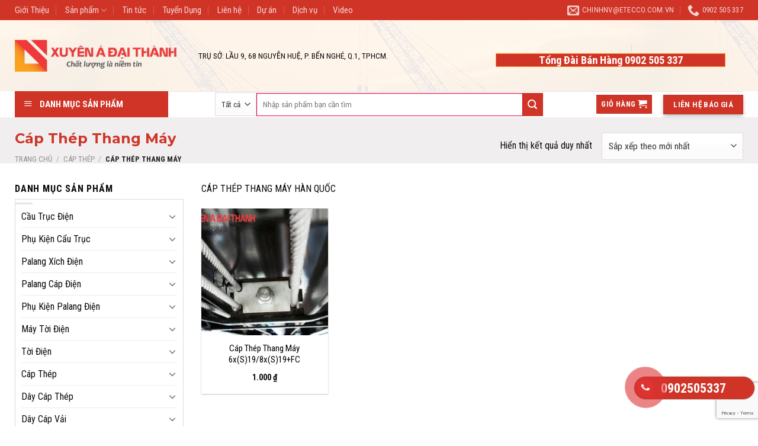

--- FILE ---
content_type: text/html; charset=UTF-8
request_url: https://xuyenadaithanh.com/cap-thep-thang-may-han-quoc/
body_size: 49003
content:
<!DOCTYPE html> <!--[if IE 9 ]> <html lang="vi" prefix="og: https://ogp.me/ns#" class="ie9 loading-site no-js bg-fill"> <![endif]--> <!--[if IE 8 ]> <html lang="vi" prefix="og: https://ogp.me/ns#" class="ie8 loading-site no-js bg-fill"> <![endif]--> <!--[if (gte IE 9)|!(IE)]><!--><html lang="vi" prefix="og: https://ogp.me/ns#" class="loading-site no-js bg-fill"> <!--<![endif]--><head><meta charset="UTF-8" /><meta name="viewport" content="width=device-width, initial-scale=1.0, maximum-scale=1.0, user-scalable=no" /><link rel="icon" href="/wp-content/uploads/2019/01/icon-xuyen-a-dai-thanh1.png" type="image/x-icon" /><link rel="shortcut icon" href="/wp-content/uploads/2019/01/icon-xuyen-a-dai-thanh1.png" type="image/x-icon" /><link rel="profile" href="https://gmpg.org/xfn/11" /><link rel="pingback" href="https://xuyenadaithanh.com/xmlrpc.php" /> <script>(function(html){html.className = html.className.replace(/\bno-js\b/,'js')})(document.documentElement);</script> <style>img:is([sizes="auto" i],[sizes^="auto," i]){contain-intrinsic-size:3000px 1500px}</style><meta name="viewport" content="width=device-width, initial-scale=1, maximum-scale=1" /><title>Cáp Thép Thang Máy - Xuyên Á Đại Thành</title><style id="rocket-critical-css">.wpcf7 form .wpcf7-response-output{margin:2em 0.5em 1em;padding:0.2em 1em;border:2px solid #00a0d2}.wpcf7 form.init .wpcf7-response-output{display:none}.fone{font-size:22px;color:#f00;line-height:40px;font-weight:bold;padding-left:45px;margin:0 0}.fix_tel{position:fixed;bottom:15px;right:0;z-index:999}.fix_tel a{text-decoration:none;display:block}.tel{background:#eee;width:205px;height:40px;position:relative;overflow:hidden;background-size:40px;border-radius:28px;border:solid 1px #ccc}.ring-alo-phone{background-color:transparent;height:80px;position:absolute;visibility:hidden;width:80px;z-index:200000!important}.ring-alo-phone.ring-alo-show{visibility:visible}.ring-alo-ph-circle{animation:1.2s ease-in-out 0s normal none infinite running ring-alo-circle-anim;background-color:transparent;border:2px solid rgba(30,30,30,0.4);border-radius:100%;height:70px;left:10px;opacity:0.1;position:absolute;top:12px;transform-origin:50% 50% 0;width:70px}.ring-alo-phone.ring-alo-green .ring-alo-ph-circle{border-color:#f00;opacity:0.5}.ring-alo-ph-circle-fill{animation:2.3s ease-in-out 0s normal none infinite running ring-alo-circle-fill-anim;background-color:#000;border:2px solid transparent;border-radius:100%;height:30px;left:30px;opacity:0.1;position:absolute;top:33px;transform-origin:50% 50% 0;width:30px}.ring-alo-phone.ring-alo-green .ring-alo-ph-circle-fill{background-color:rgba(0,175,242,0.5);opacity:0.75!important}.ring-alo-ph-img-circle{animation:1s ease-in-out 0s normal none infinite running ring-alo-circle-img-anim;border:2px solid transparent;border-radius:100%;height:30px;left:30px;opacity:1;position:absolute;top:33px;transform-origin:50% 50% 0;width:30px}.ring-alo-phone.ring-alo-green .ring-alo-ph-img-circle{background-color:#f00}@keyframes ring-alo-circle-anim{0%{opacity:0.1;transform:rotate(0deg) scale(0.5) skew(1deg)}30%{opacity:0.5;transform:rotate(0deg) scale(0.7) skew(1deg)}100%{opacity:0.6;transform:rotate(0deg) scale(1) skew(1deg)}}@keyframes ring-alo-circle-img-anim{0%{transform:rotate(0deg) scale(1) skew(1deg)}10%{transform:rotate(-25deg) scale(1) skew(1deg)}20%{transform:rotate(25deg) scale(1) skew(1deg)}30%{transform:rotate(-25deg) scale(1) skew(1deg)}40%{transform:rotate(25deg) scale(1) skew(1deg)}50%{transform:rotate(0deg) scale(1) skew(1deg)}100%{transform:rotate(0deg) scale(1) skew(1deg)}}@keyframes ring-alo-circle-fill-anim{0%{opacity:0.2;transform:rotate(0deg) scale(0.7) skew(1deg)}50%{opacity:0.2;transform:rotate(0deg) scale(1) skew(1deg)}100%{opacity:0.2;transform:rotate(0deg) scale(0.7) skew(1deg)}}#mega_menu a{font-size:.9em}#mega_menu>li{background:#fff}#mega_menu>li>a{border-top:1px solid #ddd;font-size:.9em}.sf-menu{margin:0;padding:0;list-style:none;float:left;margin-bottom:1em}.sf-menu *{margin:0;padding:0;list-style:none}.sf-menu li{position:relative;background:#fff;white-space:nowrap}.sf-menu ul{position:absolute;display:none;top:100%;left:0;z-index:99;background:#fff;-webkit-box-shadow:2px 2px 6px rgba(0,0,0,.2);box-shadow:2px 2px 6px rgba(0,0,0,.2);min-width:12em}.sf-menu ul li{background:#fff}.sf-menu>li{float:left}.sf-menu a{display:block;position:relative;border-top:1px solid #dfeeff;padding:.55em 1em;text-decoration:none;zoom:1}.sf-arrows .sf-with-ul{padding-right:2.5em}.sf-arrows .sf-with-ul:after{content:'';position:absolute;top:50%;right:1em;margin-top:-3px;height:0;width:0;border:5px solid transparent;border-top-color:#5f5a5a}.sf-vertical{width:12em}.sf-vertical ul{left:100%;top:0}.sf-vertical>li{float:none}.sf-vertical li{width:100%}.sf-vertical.sf-arrows>li>.sf-with-ul:after{border-left-color:rgba(255,255,255,.5);margin-top:-5px;margin-right:-3px;border-color:transparent;border-left-color:#dfeeff;border-left-color:rgba(51,47,47,.5)}#wide-nav>.flex-row>.flex-left{width:25%;min-width:245px;margin-right:15px}#mega-menu-wrap{width:100%;background:#1d71ab;position:relative}#mega-menu-title{padding:10px 0 10px 15px;font-size:15px;font-family:"Roboto Condensed",sans-serif;font-weight:700;color:#fff}#mega-menu-title i{margin-right:9px}html{-ms-text-size-adjust:100%;-webkit-text-size-adjust:100%;font-family:sans-serif}body{margin:0}aside,header,main,nav,section{display:block}a{background-color:transparent}b,strong{font-weight:inherit;font-weight:bolder}img{border-style:none}button,input,select,textarea{font:inherit}button,input,select{overflow:visible}button,select{text-transform:none}[type=submit],button{-webkit-appearance:button}button::-moz-focus-inner,input::-moz-focus-inner{border:0;padding:0}button:-moz-focusring,input:-moz-focusring{outline:1px dotted ButtonText}textarea{overflow:auto}[type=checkbox]{box-sizing:border-box;padding:0}[type=search]{-webkit-appearance:textfield}[type=search]::-webkit-search-cancel-button,[type=search]::-webkit-search-decoration{-webkit-appearance:none}*,:after,:before,html{box-sizing:border-box}html{background-attachment:fixed}body{-webkit-font-smoothing:antialiased;-moz-osx-font-smoothing:grayscale;color:#777;scroll-behavior:smooth}img{display:inline-block;height:auto;max-width:100%;vertical-align:middle}p:empty{display:none}a,button,input{touch-action:manipulation}.col{margin:0;padding:0 15px 30px;position:relative;width:100%}.col-inner{background-position:50% 50%;background-repeat:no-repeat;background-size:cover;flex:1 0 auto;margin-left:auto;margin-right:auto;position:relative;width:100%}@media screen and (min-width:850px){.col:first-child .col-inner{margin-left:auto;margin-right:0}}@media screen and (max-width:849px){.col{padding-bottom:30px}}.align-middle{align-items:center!important;align-self:center!important;vertical-align:middle!important}.align-right{justify-content:flex-end!important}.small-12{flex-basis:100%;max-width:100%}@media screen and (min-width:550px){.medium-4{flex-basis:33.3333333333%;max-width:33.3333333333%}}@media screen and (min-width:850px){.large-3{flex-basis:25%;max-width:25%}.large-4{flex-basis:33.3333333333%;max-width:33.3333333333%}.large-9{flex-basis:75%;max-width:75%}}.container,.row,body{margin-left:auto;margin-right:auto;width:100%}.container{padding-left:15px;padding-right:15px}.container,.row{max-width:1080px}.flex-row{align-items:center;display:flex;flex-flow:row nowrap;justify-content:space-between;width:100%}.header .flex-row{height:100%}.flex-col{max-height:100%}.flex-grow{-ms-flex-negative:1;-ms-flex-preferred-size:auto!important;flex:1}.flex-center{margin:0 auto}.flex-left{margin-right:auto}.flex-right{margin-left:auto}.flex-has-center>.flex-row>.flex-col:not(.flex-center){flex:1}@media (max-width:849px){.medium-flex-wrap{flex-flow:column wrap}.medium-flex-wrap .flex-col{flex-grow:0;padding-bottom:5px;padding-top:5px;width:100%}}@media (-ms-high-contrast:none){.nav>li>a>i{top:-1px}}.row{display:flex;flex-flow:row wrap;width:100%}.container .row:not(.row-collapse){margin-left:-15px;margin-right:-15px;padding-left:0;padding-right:0;width:auto}.row-solid{overflow:hidden}.row-solid .col{padding:0;position:relative}.row-solid .col-inner{padding:15px}.row-solid .col:before{border-left:1px dashed #ddd;content:" ";height:100%;left:-1px;position:absolute;top:0}.row-solid .col:after{border-bottom:1px dashed #ddd;bottom:-1px;content:" ";height:0;left:0;position:absolute;top:auto;width:100%}.row-solid .col:before{border-left-style:solid}.row-solid .col:after{border-bottom-style:solid}.section{align-items:center;display:flex;flex-flow:row;min-height:auto;padding:30px 0;position:relative;width:100%}.section-bg{overflow:hidden}.section-bg,.section-content{width:100%}.section-content{z-index:1}.container .section{padding-left:30px;padding-right:30px}.nav-dropdown{background-color:#fff;color:#777;display:table;left:-99999px;margin:0;max-height:0;min-width:260px;opacity:0;padding:20px 0;position:absolute;text-align:left;visibility:hidden;z-index:9}.dark.nav-dropdown{color:#f1f1f1}.nav-dropdown:after{clear:both;content:"";display:block;height:0;visibility:hidden}.nav-dropdown li{display:block;margin:0;vertical-align:top}.nav-dropdown>li.html{min-width:260px}.nav-dropdown>li>a{display:block;line-height:1.3;padding:10px 20px;width:auto}.nav-dropdown>li:last-child:not(.nav-dropdown-col)>a{border-bottom:0!important}.nav-dropdown.nav-dropdown-default>li>a{border-bottom:1px solid #ececec;margin:0 10px;padding-left:0;padding-right:0}.nav-dropdown-default{padding:20px}.nav-dropdown-has-arrow li.has-dropdown:after,.nav-dropdown-has-arrow li.has-dropdown:before{border:solid transparent;bottom:-2px;content:"";height:0;left:50%;opacity:0;position:absolute;width:0;z-index:10}.nav-dropdown-has-arrow li.has-dropdown:after{border-color:hsla(0,0%,87%,0) hsla(0,0%,87%,0) #fff;border-width:8px;margin-left:-8px}.nav-dropdown-has-arrow li.has-dropdown:before{border-width:11px;margin-left:-11px;z-index:-999}.nav-dropdown-has-shadow .nav-dropdown{box-shadow:1px 1px 15px rgba(0,0,0,.15)}.nav-dropdown-has-arrow.nav-dropdown-has-border li.has-dropdown:before{border-bottom-color:#ddd}.nav-dropdown-has-border .nav-dropdown{border:2px solid #ddd}.nav p{margin:0;padding-bottom:0}.nav,.nav ul:not(.nav-dropdown){margin:0;padding:0}.nav>li>button{margin-bottom:0}.nav{align-items:center;display:inline-block;display:flex;flex-flow:row wrap;width:100%}.nav,.nav>li{position:relative}.nav>li{list-style:none;margin:0 7px;padding:0}.nav>li,.nav>li>a{display:inline-block}.nav>li>a{align-items:center;display:inline-flex;flex-wrap:wrap;padding:10px 0}.nav-small .nav>li>a,.nav.nav-small>li>a{font-weight:400;padding-bottom:5px;padding-top:5px;vertical-align:top}.nav-center{justify-content:center}.nav-left{justify-content:flex-start}.nav-right{justify-content:flex-end}@media (max-width:849px){.medium-nav-center{justify-content:center}}.nav-dropdown>li>a,.nav>li>a{color:hsla(0,0%,40%,.85)}.nav-dropdown>li>a{display:block}.nav li:first-child{margin-left:0!important}.nav li:last-child{margin-right:0!important}.nav-uppercase>li>a{font-weight:bolder;letter-spacing:.02em;text-transform:uppercase}@media (min-width:850px){.nav-divided>li{margin:0 .7em}.nav-divided>li+li>a:after{border-left:1px solid rgba(0,0,0,.1);content:"";height:15px;left:-1em;margin-top:-7px;position:absolute;top:50%;width:1px}}li.html form,li.html input,li.html select{margin:0}.toggle{box-shadow:none!important;color:currentColor;height:auto;line-height:1;margin:0 5px 0 0;opacity:.6;padding:0;width:45px}.toggle i{font-size:1.8em}.widget .toggle{margin:0 0 0 5px;min-height:1em;width:1em}.widget .toggle i{font-size:1.2em;top:1px}.nav.nav-vertical{flex-flow:column}.nav.nav-vertical li{list-style:none;margin:0;width:100%}.nav-vertical li li{font-size:1em;padding-left:.5em}.nav-vertical>li{align-items:center;display:flex;flex-flow:row wrap}.nav-vertical>li ul{width:100%}.nav-vertical>li>a,.nav-vertical>li>ul>li a{align-items:center;display:flex;flex-grow:1;width:auto}.nav-vertical>li.html{padding-bottom:1em;padding-top:1em}.nav-vertical>li>ul li a{color:#666}.nav-vertical>li>ul{margin:0 0 2em;padding-left:1em}.nav .children{left:-99999px;opacity:0;position:fixed;transform:translateX(-10px)}@media (prefers-reduced-motion){.nav .children{opacity:1;transform:none}}.nav-sidebar.nav-vertical>li+li{border-top:1px solid #ececec}.nav-vertical>li+li{border-top:1px solid #ececec}.button,button{text-rendering:optimizeLegibility;background-color:transparent;border:1px solid transparent;border-radius:0;box-sizing:border-box;color:currentColor;display:inline-block;font-size:.97em;font-weight:bolder;letter-spacing:.03em;line-height:2.4em;margin-right:1em;margin-top:0;max-width:100%;min-height:2.5em;padding:0 1.2em;position:relative;text-align:center;text-decoration:none;text-shadow:none;text-transform:uppercase;vertical-align:middle}.button span{display:inline-block;line-height:1.6}.button.is-outline{line-height:2.19em}.button{background-color:#446084;background-color:var(--primary-color);border-color:rgba(0,0,0,.05);color:#fff}.button.is-outline{background-color:transparent;border:2px solid}.is-outline{color:silver}.primary{background-color:#446084}.secondary{background-color:#d26e4b}.text-center .button:first-of-type{margin-left:0!important}.text-center .button:last-of-type{margin-right:0!important}.header-button{display:inline-block}.header-button .button{margin:0}.flex-col .button,.flex-col button,.flex-col input{margin-bottom:0}.is-divider{background-color:rgba(0,0,0,.1);display:block;height:3px;margin:1em 0;max-width:30px;width:100%}.widget .is-divider{margin-top:.66em}form{margin-bottom:0}input[type=password],input[type=search],input[type=text],select,textarea{background-color:#fff;border:1px solid #ddd;border-radius:0;box-shadow:inset 0 1px 2px rgba(0,0,0,.1);box-sizing:border-box;color:#333;font-size:.97em;height:2.507em;max-width:100%;padding:0 .75em;vertical-align:middle;width:100%}input[type=search],input[type=text],textarea{-webkit-appearance:none;-moz-appearance:none;appearance:none}textarea{min-height:120px;padding-top:.7em}label{display:block;font-size:.9em;font-weight:700;margin-bottom:.4em}input[type=checkbox]{display:inline;font-size:16px;margin-right:10px}select{-webkit-appearance:none;-moz-appearance:none;background-color:#fff;background-image:url("data:image/svg+xml;charset=utf8, %3Csvg xmlns='http://www.w3.org/2000/svg' width='24' height='24' viewBox='0 0 24 24' fill='none' stroke='%23333' stroke-width='2' stroke-linecap='round' stroke-linejoin='round' class='feather feather-chevron-down'%3E%3Cpolyline points='6 9 12 15 18 9'%3E%3C/polyline%3E%3C/svg%3E");background-position:right .45em top 50%;background-repeat:no-repeat;background-size:auto 16px;border-radius:0;box-shadow:inset 0 -1.4em 1em 0 rgba(0,0,0,.02);display:block;padding-right:1.4em}select.resize-select{width:55px}@media (-ms-high-contrast:none),screen and (-ms-high-contrast:active){select::-ms-expand{display:none}}.icon-box .icon-box-img{margin-bottom:1em;max-width:100%;position:relative}.icon-box-img img{padding-top:.2em;width:100%}.icon-box-left{display:flex;flex-flow:row wrap;width:100%}.icon-box-left .icon-box-img{flex:0 0 auto;margin-bottom:0;max-width:200px}.icon-box-left .icon-box-text{flex:1 1 0px}.icon-box-left .icon-box-img+.icon-box-text{padding-left:1em}i[class^=icon-]{speak:none!important;display:inline-block;font-display:block;font-family:fl-icons!important;font-style:normal!important;font-variant:normal!important;font-weight:400!important;line-height:1.2;margin:0;padding:0;position:relative;text-transform:none!important}.button i,button i{top:-1.5px;vertical-align:middle}a.icon:not(.button){font-family:sans-serif;font-size:1.2em;margin-left:.25em;margin-right:.25em}.header a.icon:not(.button){margin-left:.3em;margin-right:.3em}.button.icon{display:inline-block;margin-left:.12em;margin-right:.12em;min-width:2.5em;padding-left:.6em;padding-right:.6em}.button.icon i{font-size:1.2em}.button.icon.is-small{border-width:1px}.button.icon.is-small i{top:-1px}.nav>li>a>i{font-size:20px;vertical-align:middle}.nav>li>a>i+span{margin-left:5px}.nav-small>li>a>i{font-size:1em}.nav>li>a>i.icon-menu{font-size:1.9em}.nav>li.has-icon>a>i{min-width:1em}.header-button a.icon:not(.button){display:inline-block;padding:6px 0}.header-button a.icon:not(.button) i{font-size:24px}.has-dropdown .icon-angle-down{font-size:16px;margin-left:.2em;opacity:.6}[data-icon-label]{position:relative}[data-icon-label="0"]:after{display:none}[data-icon-label]:after{background-color:#d26e4b;border-radius:99px;box-shadow:1px 1px 3px 0 rgba(0,0,0,.3);color:#fff;content:attr(data-icon-label);font-family:Arial,Sans-serif!important;font-size:11px;font-style:normal;font-weight:bolder;height:17px;letter-spacing:-.5px;line-height:17px;min-width:17px;opacity:.9;padding-left:2px;padding-right:2px;position:absolute;right:-10px;text-align:center;top:-10px;z-index:1}.button [data-icon-label]:after{right:-12px;top:-12px}img{opacity:1}.lightbox-content{background-color:#fff;box-shadow:3px 3px 20px 0 rgba(0,0,0,.15);margin:0 auto;max-width:875px;position:relative}.lightbox-content .lightbox-inner{padding:30px 20px}.mfp-hide{display:none!important}label{color:#222}a{color:#334862;text-decoration:none}a.plain{color:currentColor}.dark a{color:currentColor}ul{list-style:disc}ul{margin-top:0;padding:0}ul ul{margin:1.5em 0 1.5em 3em}li{margin-bottom:.6em}.col-inner ul li{margin-left:1.3em}.button,button,input,select,textarea{margin-bottom:1em}form,p,ul{margin-bottom:1.3em}form p{margin-bottom:.5em}body{line-height:1.6}h1,h3,h4{text-rendering:optimizeSpeed;color:#555;margin-bottom:.5em;margin-top:0;width:100%}h1{font-size:1.7em}h1{line-height:1.3}h3{font-size:1.25em}h4{font-size:1.125em}@media (max-width:549px){h1{font-size:1.4em}h3{font-size:1em}}p{margin-top:0}h4>span{-webkit-box-decoration-break:clone;box-decoration-break:clone}.uppercase,span.widget-title{letter-spacing:.05em;line-height:1.05;text-transform:uppercase}span.widget-title{font-size:1em;font-weight:600}.is-normal{font-weight:400}.uppercase{line-height:1.2;text-transform:uppercase}.is-xlarge{font-size:1.5em}.is-small,.is-small.button{font-size:.8em}@media (max-width:549px){.is-xlarge{font-size:1.8em}}.nav>li>a{font-size:.8em}.nav>li.html{font-size:.85em}.nav-spacing-medium>li{margin:0 9px}.container:after,.row:after{clear:both;content:"";display:table}@media (max-width:549px){.hide-for-small{display:none!important}}@media (min-width:850px){.show-for-medium{display:none!important}}@media (max-width:849px){.hide-for-medium{display:none!important}.medium-text-center{float:none!important;text-align:center!important;width:100%!important}}.full-width{display:block;max-width:100%!important;padding-left:0!important;padding-right:0!important;width:100%!important}.mb-0{margin-bottom:0!important}.last-reset :last-child{margin-bottom:0}.text-left{text-align:left}.relative{position:relative!important}.fixed{position:fixed!important;z-index:12}.left{left:0}.bottom,.fill{bottom:0}.fill{height:100%;left:0;margin:0!important;padding:0!important;position:absolute;right:0;top:0}.bg-fill{background-position:50% 50%;background-repeat:no-repeat!important;background-size:cover!important}.round{border-radius:5px}.hidden{display:none!important;visibility:hidden!important}.z-1{z-index:21}.z-top{z-index:9995}.inline-block{display:inline-block}.no-scrollbar{-ms-overflow-style:-ms-autohiding-scrollbar;scrollbar-width:none}.no-scrollbar::-webkit-scrollbar{height:0!important;width:0!important}.screen-reader-text{clip:rect(1px,1px,1px,1px);height:1px;overflow:hidden;position:absolute!important;width:1px}.box-shadow-2{box-shadow:0 3px 6px -4px rgba(0,0,0,.16),0 3px 6px rgba(0,0,0,.23)}.dark,.dark p{color:#f1f1f1}.nav-dark .nav>li>a,.nav-dropdown.dark>li>a{color:hsla(0,0%,100%,.8)}.nav-dark .nav-divided>li+li>a:after,.nav-dropdown.dark>li>a{border-color:hsla(0,0%,100%,.2)}html{overflow-x:hidden}@media (max-width:849px){body{overflow-x:hidden}}#main,#wrapper{background-color:#fff;position:relative}.header,.header-wrapper{background-position:50% 0;background-size:cover;position:relative;width:100%;z-index:30}.header-bg-color{background-color:hsla(0,0%,100%,.9)}.header-bottom,.header-top{align-items:center;display:flex;flex-wrap:no-wrap}.header-bg-color,.header-bg-image{background-position:50% 0}.header-top{background-color:#446084;min-height:20px;position:relative;z-index:11}.header-main{position:relative;z-index:10}.header-bottom{min-height:35px;position:relative;z-index:9}.top-divider{border-top:1px solid;margin-bottom:-1px;opacity:.1}.header-block{min-height:15px;width:100%}@media (max-width:849px){.header-main li.html.custom{display:none}}@media (min-width:850px){.aligncenter{clear:both;display:block;margin:0 auto}}img.size-full.alignnone{margin-bottom:2em}.widget{margin-bottom:1.5em}.widget ul{margin:0}.widget li{list-style:none}ul.menu>li{list-style:none;margin:0;text-align:left}ul.menu>li li{list-style:none}ul.menu>li>a{display:inline-block;flex:1;padding:6px 0}ul.menu>li:before{display:inline-block;font-family:fl-icons;margin-right:6px;opacity:.6}ul.menu>li li>a{display:inline-block;font-size:.9em;padding:3px 0}ul.menu>li+li{border-top:1px solid #ececec}ul.menu>li ul{border-left:1px solid #ddd;display:none;margin:0 0 10px 3px;padding-left:15px;width:100%}ul.menu>li ul li{border:0;margin:0}ul.menu>li.has-child{align-items:center;display:flex;flex-flow:row wrap}.wpcf7 p{margin:0;padding:0}.wpcf7 br{display:none}.wpcf7 label{display:inline-block;width:100%}.wpcf7 .wpcf7-response-output{border-radius:10px;margin:5px 0 0}.breadcrumbs{color:#222;font-weight:700;letter-spacing:0;padding:0}.breadcrumbs .divider{font-weight:300;margin:0 .3em;opacity:.35;position:relative;top:0}.breadcrumbs a{color:hsla(0,0%,40%,.7);font-weight:400}.breadcrumbs a:first-of-type{margin-left:0}html{background-color:#5b5b5b}.back-to-top{bottom:20px;margin:0;opacity:0;right:20px;transform:translateY(30%)}.back-to-top.left{left:20px;right:unset}.logo{line-height:1;margin:0}.logo a{color:#446084;display:block;font-size:32px;font-weight:bolder;margin:0;text-decoration:none;text-transform:uppercase}.logo img{display:block;width:auto}.header-logo-dark{display:none!important}.logo-left .logo{margin-left:0;margin-right:30px}@media screen and (max-width:849px){.header-inner .nav{flex-wrap:nowrap}.medium-logo-center .flex-left{flex:1 1 0;order:1}.medium-logo-center .logo{margin:0 15px;order:2;text-align:center}.medium-logo-center .logo img{margin:0 auto}.medium-logo-center .flex-right{flex:1 1 0;order:3}}.page-title{position:relative}.page-title-inner{min-height:60px;padding-top:20px;position:relative}.page-title-inner form,.page-title-inner p,.page-title-inner select{margin-bottom:0;margin-top:0}.sidebar-menu .search-form{display:block!important}.searchform-wrapper form{margin-bottom:0}.mobile-nav>.search-form,.sidebar-menu .search-form{padding:5px 0;width:100%}.searchform-wrapper:not(.form-flat) .submit-button{border-bottom-left-radius:0!important;border-top-left-radius:0!important}.searchform{position:relative}.searchform .button.icon{margin:0}.searchform .button.icon i{font-size:1.2em}.searchform-wrapper{width:100%}.searchform-wrapper .autocomplete-suggestions{-webkit-overflow-scrolling:touch;max-height:50vh;overflow-y:scroll;overflow-y:auto}.header .search-form .autocomplete-suggestions{max-height:80vh}.header .search-form .live-search-results{background-color:hsla(0,0%,100%,.95);box-shadow:0 0 10px 0 rgba(0,0,0,.1);color:#111;left:0;position:absolute;right:0;text-align:left;top:105%}.icon-shopping-cart:before{content:""}.icon-phone:before{content:""}.icon-menu:before{content:""}.icon-equalizer:before{content:""}.icon-angle-up:before{content:""}.icon-angle-down:before{content:""}.icon-envelop:before{content:""}.icon-search:before{content:""}.category-page-row{padding-top:30px}.woocommerce-result-count{display:inline-block;margin:0 1em 0 auto}.woocommerce-ordering,.woocommerce-ordering select{display:inline-block;margin:5px 0}@media (max-width:849px){.category-filter-row{padding:10px 0}}.filter-button{display:inline-block;margin-top:.5em}.woocommerce-form-login .button{margin-bottom:0}p.form-row-wide{clear:both}.password-input{display:block;position:relative}.woocommerce-form input[type=password]{padding:0 2em 0 .75em}.show-password-input{line-height:1.35;padding:.618em;position:absolute;right:0;top:0;visibility:hidden}.show-password-input:after{content:"";font-family:fl-icons}.woocommerce-mini-cart__empty-message{text-align:center}.nav-dropdown{border:1px solid #ddd;padding:0}.nav-dropdown li a{font-weight:normal!important;text-transform:none!important;font-size:15px;font-weight:500}.nav-dropdown-default>li>a{border-bottom:0!important}.nav-dropdown-has-arrow li.has-dropdown:before{border-width:10px;margin-left:-10px}.header-bottom-nav .button{border-radius:0!important;background:#cf3427!important}#logo{width:280px!important}#wide-nav>.flex-row>.flex-left{width:20%!important}#wide-nav>.flex-row>.flex-center{width:45%!important;min-width:245px;margin-right:15px}.header-search-form{width:100%!important}.box_support{border:1px solid #f7941d;float:right;position:relative;width:388px}.box_support .title_support{background-color:#cf3427;color:#fff;display:block;font-weight:bold;height:21px;line-height:21px;list-style:none;text-align:center}.box_support .list_support li{float:left;margin:5px 0px 0;width:175px;list-style:none;font-size:14px}.nav-dropdown.dark>li>a{color:#fff!important}.category-page-row .widget ul{border:1px solid #ddd;padding:10px;margin-top:-25px}.nav-center li a{font-size:15px;font-weight:500!important}.ux-search-submit{padding:3px 0}input[type='search']{border:1px solid #e0003b!important;height:39px}.button.secondary:not(.is-outline){border-top-right-radius:5px;border-bottom-right-radius:5px;background-color:#FF9600}.icon-search{padding:10px 0}.container,.row{max-width:1260px!important}.hoang4{max-width:41.33333%;flex-basis:41.33333%}#mega_menu>li>a{font-size:1em!important}#menu-catalog .sub-menu{margin-top:0px!important}#mega_menu>li>a,.sf-menu a{font-size:16px!important}</style><meta name="robots" content="follow, index, max-snippet:-1, max-video-preview:-1, max-image-preview:large"/><link rel="canonical" href="https://xuyenadaithanh.com/cap-thep-thang-may-han-quoc/" /><meta property="og:locale" content="vi_VN" /><meta property="og:type" content="article" /><meta property="og:title" content="Cáp Thép Thang Máy - Xuyên Á Đại Thành" /><meta property="og:description" content="&lt;p&gt;CÁP THÉP THANG MÁY HÀN QUỐC&lt;/p&gt;" /><meta property="og:url" content="https://xuyenadaithanh.com/cap-thep-thang-may-han-quoc/" /><meta property="og:site_name" content="Xuyên Á Đại Thành" /><meta property="og:image" content="https://xuyenadaithanh.com/wp-content/uploads/2019/05/cap-thep-han-quoc.jpg" /><meta property="og:image:secure_url" content="https://xuyenadaithanh.com/wp-content/uploads/2019/05/cap-thep-han-quoc.jpg" /><meta property="og:image:width" content="300" /><meta property="og:image:height" content="202" /><meta property="og:image:alt" content="cap-thep-han-quoc" /><meta property="og:image:type" content="image/jpeg" /><meta name="twitter:card" content="summary_large_image" /><meta name="twitter:title" content="Cáp Thép Thang Máy - Xuyên Á Đại Thành" /><meta name="twitter:description" content="&lt;p&gt;CÁP THÉP THANG MÁY HÀN QUỐC&lt;/p&gt;" /><meta name="twitter:image" content="https://xuyenadaithanh.com/wp-content/uploads/2020/05/xadt-1400x672.jpg" /><meta name="twitter:label1" content="Sản phẩm" /><meta name="twitter:data1" content="1" /> <script type="application/ld+json" class="rank-math-schema-pro">{"@context":"https://schema.org","@graph":[{"@type":"Organization","@id":"https://xuyenadaithanh.com/#organization","name":"C\u00f4ng Ty TNHH Xuy\u00ean \u00c1 \u0110\u1ea1i Th\u00e0nh","url":"https://xuyenadaithanh.com","logo":{"@type":"ImageObject","@id":"https://xuyenadaithanh.com/#logo","url":"https://xuyenadaithanh.com/wp-content/uploads/2020/05/xadt.jpg","contentUrl":"https://xuyenadaithanh.com/wp-content/uploads/2020/05/xadt.jpg","caption":"C\u00f4ng Ty TNHH Xuy\u00ean \u00c1 \u0110\u1ea1i Th\u00e0nh","inLanguage":"vi","width":"2420","height":"1161"}},{"@type":"WebSite","@id":"https://xuyenadaithanh.com/#website","url":"https://xuyenadaithanh.com","name":"C\u00f4ng Ty TNHH Xuy\u00ean \u00c1 \u0110\u1ea1i Th\u00e0nh","publisher":{"@id":"https://xuyenadaithanh.com/#organization"},"inLanguage":"vi"},{"@type":"BreadcrumbList","@id":"https://xuyenadaithanh.com/cap-thep-thang-may-han-quoc/#breadcrumb","itemListElement":[{"@type":"ListItem","position":"1","item":{"@id":"https://xuyenadaithanh.com","name":"Trang ch\u1ee7"}},{"@type":"ListItem","position":"2","item":{"@id":"https://xuyenadaithanh.com/cap-thep-thang-may-han-quoc/","name":"C\u00e1p Th\u00e9p Thang M\u00e1y"}}]},{"@type":"CollectionPage","@id":"https://xuyenadaithanh.com/cap-thep-thang-may-han-quoc/#webpage","url":"https://xuyenadaithanh.com/cap-thep-thang-may-han-quoc/","name":"C\u00e1p Th\u00e9p Thang M\u00e1y - Xuy\u00ean \u00c1 \u0110\u1ea1i Th\u00e0nh","isPartOf":{"@id":"https://xuyenadaithanh.com/#website"},"inLanguage":"vi","breadcrumb":{"@id":"https://xuyenadaithanh.com/cap-thep-thang-may-han-quoc/#breadcrumb"}},{"@context":"https://schema.org/","@graph":[{"@type":"Product","name":"C\u00e1p Th\u00e9p Thang M\u00e1y 6x(S)19/8x(S)19+FC - Xuy\u00ean \u00c1 \u0110\u1ea1i Th\u00e0nh","url":"https://xuyenadaithanh.com/product/cap-thep-thang-may-6xs19-8xs19fc-for-elevator-chungwoo-han-quoc/","@id":"https://xuyenadaithanh.com/product/cap-thep-thang-may-6xs19-8xs19fc-for-elevator-chungwoo-han-quoc/","description":"\u3010B\u00e1o Gi\u00e1 C\u00e1p Th\u00e9p 2019\u3011\u0111\u1ea7y \u0111\u1ee7 ch\u1ee7ng lo\u1ea1i. \u0110\u1ea3m b\u1ea3o ch\u00ednh h\u00e3ng \u0111\u1ee7 CO, CQ. B\u00e1o gi\u00e1 nhanh - t\u01b0 v\u1ea5n mi\u1ec5n ph\u00ed 24/7. Li\u00ean h\u1ec7 ngay! C\u00e1p th\u00e9p thang m\u00e1y."}]}]}</script> <link rel='dns-prefetch' href='//cdn.jsdelivr.net' /><link rel='dns-prefetch' href='//fonts.googleapis.com' /><link href='https://fonts.gstatic.com' crossorigin rel='preconnect' /><link rel='prefetch' href='https://xuyenadaithanh.com/wp-content/themes/flatsome/assets/js/chunk.countup.js?ver=3.16.2' /><link rel='prefetch' href='https://xuyenadaithanh.com/wp-content/themes/flatsome/assets/js/chunk.sticky-sidebar.js?ver=3.16.2' /><link rel='prefetch' href='https://xuyenadaithanh.com/wp-content/themes/flatsome/assets/js/chunk.tooltips.js?ver=3.16.2' /><link rel='prefetch' href='https://xuyenadaithanh.com/wp-content/themes/flatsome/assets/js/chunk.vendors-popups.js?ver=3.16.2' /><link rel='prefetch' href='https://xuyenadaithanh.com/wp-content/themes/flatsome/assets/js/chunk.vendors-slider.js?ver=3.16.2' /><link rel="alternate" type="application/rss+xml" title="Dòng thông tin Xuyên Á Đại Thành &raquo;" href="https://xuyenadaithanh.com/feed/" /><link rel="alternate" type="application/rss+xml" title="Xuyên Á Đại Thành &raquo; Dòng bình luận" href="https://xuyenadaithanh.com/comments/feed/" /><link rel="alternate" type="application/rss+xml" title="Nguồn cấp Xuyên Á Đại Thành &raquo; Cáp Thép Thang Máy Danh mục" href="https://xuyenadaithanh.com/cap-thep-thang-may-han-quoc/feed/" /> <script type="text/javascript">/* <![CDATA[ */ window._wpemojiSettings = {"baseUrl":"https:\/\/s.w.org\/images\/core\/emoji\/16.0.1\/72x72\/","ext":".png","svgUrl":"https:\/\/s.w.org\/images\/core\/emoji\/16.0.1\/svg\/","svgExt":".svg","source":{"concatemoji":"https:\/\/xuyenadaithanh.com\/wp-includes\/js\/wp-emoji-release.min.js?ver=6.8.3"}};
/*! This file is auto-generated */
!function(s,n){var o,i,e;function c(e){try{var t={supportTests:e,timestamp:(new Date).valueOf()};sessionStorage.setItem(o,JSON.stringify(t))}catch(e){}}function p(e,t,n){e.clearRect(0,0,e.canvas.width,e.canvas.height),e.fillText(t,0,0);var t=new Uint32Array(e.getImageData(0,0,e.canvas.width,e.canvas.height).data),a=(e.clearRect(0,0,e.canvas.width,e.canvas.height),e.fillText(n,0,0),new Uint32Array(e.getImageData(0,0,e.canvas.width,e.canvas.height).data));return t.every(function(e,t){return e===a[t]})}function u(e,t){e.clearRect(0,0,e.canvas.width,e.canvas.height),e.fillText(t,0,0);for(var n=e.getImageData(16,16,1,1),a=0;a<n.data.length;a++)if(0!==n.data[a])return!1;return!0}function f(e,t,n,a){switch(t){case"flag":return n(e,"\ud83c\udff3\ufe0f\u200d\u26a7\ufe0f","\ud83c\udff3\ufe0f\u200b\u26a7\ufe0f")?!1:!n(e,"\ud83c\udde8\ud83c\uddf6","\ud83c\udde8\u200b\ud83c\uddf6")&&!n(e,"\ud83c\udff4\udb40\udc67\udb40\udc62\udb40\udc65\udb40\udc6e\udb40\udc67\udb40\udc7f","\ud83c\udff4\u200b\udb40\udc67\u200b\udb40\udc62\u200b\udb40\udc65\u200b\udb40\udc6e\u200b\udb40\udc67\u200b\udb40\udc7f");case"emoji":return!a(e,"\ud83e\udedf")}return!1}function g(e,t,n,a){var r="undefined"!=typeof WorkerGlobalScope&&self instanceof WorkerGlobalScope?new OffscreenCanvas(300,150):s.createElement("canvas"),o=r.getContext("2d",{willReadFrequently:!0}),i=(o.textBaseline="top",o.font="600 32px Arial",{});return e.forEach(function(e){i[e]=t(o,e,n,a)}),i}function t(e){var t=s.createElement("script");t.src=e,t.defer=!0,s.head.appendChild(t)}"undefined"!=typeof Promise&&(o="wpEmojiSettingsSupports",i=["flag","emoji"],n.supports={everything:!0,everythingExceptFlag:!0},e=new Promise(function(e){s.addEventListener("DOMContentLoaded",e,{once:!0})}),new Promise(function(t){var n=function(){try{var e=JSON.parse(sessionStorage.getItem(o));if("object"==typeof e&&"number"==typeof e.timestamp&&(new Date).valueOf()<e.timestamp+604800&&"object"==typeof e.supportTests)return e.supportTests}catch(e){}return null}();if(!n){if("undefined"!=typeof Worker&&"undefined"!=typeof OffscreenCanvas&&"undefined"!=typeof URL&&URL.createObjectURL&&"undefined"!=typeof Blob)try{var e="postMessage("+g.toString()+"("+[JSON.stringify(i),f.toString(),p.toString(),u.toString()].join(",")+"));",a=new Blob([e],{type:"text/javascript"}),r=new Worker(URL.createObjectURL(a),{name:"wpTestEmojiSupports"});return void(r.onmessage=function(e){c(n=e.data),r.terminate(),t(n)})}catch(e){}c(n=g(i,f,p,u))}t(n)}).then(function(e){for(var t in e)n.supports[t]=e[t],n.supports.everything=n.supports.everything&&n.supports[t],"flag"!==t&&(n.supports.everythingExceptFlag=n.supports.everythingExceptFlag&&n.supports[t]);n.supports.everythingExceptFlag=n.supports.everythingExceptFlag&&!n.supports.flag,n.DOMReady=!1,n.readyCallback=function(){n.DOMReady=!0}}).then(function(){return e}).then(function(){var e;n.supports.everything||(n.readyCallback(),(e=n.source||{}).concatemoji?t(e.concatemoji):e.wpemoji&&e.twemoji&&(t(e.twemoji),t(e.wpemoji)))}))}((window,document),window._wpemojiSettings); /* ]]> */</script> <link rel='preload' id='dashicons-css' href='https://xuyenadaithanh.com/wp-includes/css/dashicons.min.css?ver=6.8.3' as="style" onload="this.onload=null;this.rel='stylesheet'" type='text/css' media='all' /><link rel='preload' id='menu-icons-extra-css' href='https://xuyenadaithanh.com/wp-content/plugins/ot-flatsome-vertical-menu/libs/menu-icons/css/extra.min.css?ver=0.12.2' as="style" onload="this.onload=null;this.rel='stylesheet'" type='text/css' media='all' /><style id='wp-emoji-styles-inline-css' type='text/css'>img.wp-smiley,img.emoji{display:inline!important;border:none!important;box-shadow:none!important;height:1em!important;width:1em!important;margin:0 0.07em!important;vertical-align:-0.1em!important;background:none!important;padding:0!important}</style><style id='wp-block-library-inline-css' type='text/css'>:root{--wp-admin-theme-color:#007cba;--wp-admin-theme-color--rgb:0,124,186;--wp-admin-theme-color-darker-10:#006ba1;--wp-admin-theme-color-darker-10--rgb:0,107,161;--wp-admin-theme-color-darker-20:#005a87;--wp-admin-theme-color-darker-20--rgb:0,90,135;--wp-admin-border-width-focus:2px;--wp-block-synced-color:#7a00df;--wp-block-synced-color--rgb:122,0,223;--wp-bound-block-color:var(--wp-block-synced-color)}@media (min-resolution:192dpi){:root{--wp-admin-border-width-focus:1.5px}}.wp-element-button{cursor:pointer}:root{--wp--preset--font-size--normal:16px;--wp--preset--font-size--huge:42px}:root .has-very-light-gray-background-color{background-color:#eee}:root .has-very-dark-gray-background-color{background-color:#313131}:root .has-very-light-gray-color{color:#eee}:root .has-very-dark-gray-color{color:#313131}:root .has-vivid-green-cyan-to-vivid-cyan-blue-gradient-background{background:linear-gradient(135deg,#00d084,#0693e3)}:root .has-purple-crush-gradient-background{background:linear-gradient(135deg,#34e2e4,#4721fb 50%,#ab1dfe)}:root .has-hazy-dawn-gradient-background{background:linear-gradient(135deg,#faaca8,#dad0ec)}:root .has-subdued-olive-gradient-background{background:linear-gradient(135deg,#fafae1,#67a671)}:root .has-atomic-cream-gradient-background{background:linear-gradient(135deg,#fdd79a,#004a59)}:root .has-nightshade-gradient-background{background:linear-gradient(135deg,#330968,#31cdcf)}:root .has-midnight-gradient-background{background:linear-gradient(135deg,#020381,#2874fc)}.has-regular-font-size{font-size:1em}.has-larger-font-size{font-size:2.625em}.has-normal-font-size{font-size:var(--wp--preset--font-size--normal)}.has-huge-font-size{font-size:var(--wp--preset--font-size--huge)}.has-text-align-center{text-align:center}.has-text-align-left{text-align:left}.has-text-align-right{text-align:right}#end-resizable-editor-section{display:none}.aligncenter{clear:both}.items-justified-left{justify-content:flex-start}.items-justified-center{justify-content:center}.items-justified-right{justify-content:flex-end}.items-justified-space-between{justify-content:space-between}.screen-reader-text{border:0;clip-path:inset(50%);height:1px;margin:-1px;overflow:hidden;padding:0;position:absolute;width:1px;word-wrap:normal!important}.screen-reader-text:focus{background-color:#ddd;clip-path:none;color:#444;display:block;font-size:1em;height:auto;left:5px;line-height:normal;padding:15px 23px 14px;text-decoration:none;top:5px;width:auto;z-index:100000}html :where(.has-border-color){border-style:solid}html :where([style*=border-top-color]){border-top-style:solid}html :where([style*=border-right-color]){border-right-style:solid}html :where([style*=border-bottom-color]){border-bottom-style:solid}html :where([style*=border-left-color]){border-left-style:solid}html :where([style*=border-width]){border-style:solid}html :where([style*=border-top-width]){border-top-style:solid}html :where([style*=border-right-width]){border-right-style:solid}html :where([style*=border-bottom-width]){border-bottom-style:solid}html :where([style*=border-left-width]){border-left-style:solid}html :where(img[class*=wp-image-]){height:auto;max-width:100%}:where(figure){margin:0 0 1em}html :where(.is-position-sticky){--wp-admin--admin-bar--position-offset:var(--wp-admin--admin-bar--height,0)}@media screen and (max-width:600px){html :where(.is-position-sticky){--wp-admin--admin-bar--position-offset:0}}</style><style id='classic-theme-styles-inline-css' type='text/css'>
/*! This file is auto-generated */
.wp-block-button__link{color:#fff;background-color:#32373c;border-radius:9999px;box-shadow:none;text-decoration:none;padding:calc(.667em + 2px) calc(1.333em + 2px);font-size:1.125em}.wp-block-file__button{background:#32373c;color:#fff;text-decoration:none}</style><link data-minify="1" rel='preload' id='contact-form-7-css' href='https://xuyenadaithanh.com/wp-content/cache/min/1/wp-content/plugins/contact-form-7/includes/css/styles-4fd63d10df00ee6b20cb92c7372071c4.css' as="style" onload="this.onload=null;this.rel='stylesheet'" type='text/css' media='all' /><link data-minify="1" rel='preload' id='easy-callnow-css' href='https://xuyenadaithanh.com/wp-content/cache/min/1/wp-content/plugins/easy-call-now/public/css/easy-callnow-public-e6574ed28d0fce6b0b14d4346130ff1a.css' as="style" onload="this.onload=null;this.rel='stylesheet'" type='text/css' media='all' /><link data-minify="1" rel='preload' id='ot-vertical-menu-css-css' href='https://xuyenadaithanh.com/wp-content/cache/min/1/wp-content/plugins/ot-flatsome-vertical-menu/assets/css/style-eb3b1d171e91244046cf81afd6a69274.css' as="style" onload="this.onload=null;this.rel='stylesheet'" type='text/css' media='all' /><style id='woocommerce-inline-inline-css' type='text/css'>.woocommerce form .form-row .required{visibility:visible}</style><link rel='preload' id='ez-toc-css' href='https://xuyenadaithanh.com/wp-content/plugins/easy-table-of-contents/assets/css/screen.min.css?ver=2.0.76' as="style" onload="this.onload=null;this.rel='stylesheet'" type='text/css' media='all' /><style id='ez-toc-inline-css' type='text/css'>div#ez-toc-container .ez-toc-title{font-size:120%}div#ez-toc-container .ez-toc-title{font-weight:500}div#ez-toc-container ul li,div#ez-toc-container ul li a{font-size:95%}div#ez-toc-container ul li,div#ez-toc-container ul li a{font-weight:500}div#ez-toc-container nav ul ul li{font-size:90%}.ez-toc-container-direction{direction:ltr}.ez-toc-counter ul{counter-reset:item}.ez-toc-counter nav ul li a::before{content:counters(item,'.',decimal) '. ';display:inline-block;counter-increment:item;flex-grow:0;flex-shrink:0;margin-right:.2em;float:left}.ez-toc-widget-direction{direction:ltr}.ez-toc-widget-container ul{counter-reset:item}.ez-toc-widget-container nav ul li a::before{content:counters(item,'.',decimal) '. ';display:inline-block;counter-increment:item;flex-grow:0;flex-shrink:0;margin-right:.2em;float:left}</style><link data-minify="1" rel='preload' id='brands-styles-css' href='https://xuyenadaithanh.com/wp-content/cache/min/1/wp-content/plugins/woocommerce/assets/css/brands-5e5326ff6cf7c4bd0de4313e1e56e92b.css' as="style" onload="this.onload=null;this.rel='stylesheet'" type='text/css' media='all' /><link data-minify="1" rel='preload' id='pwb-styles-frontend-css' href='https://xuyenadaithanh.com/wp-content/cache/min/1/wp-content/plugins/perfect-woocommerce-brands/build/frontend/css/style-25bafcd7bcab0428784f59bcdd245176.css' as="style" onload="this.onload=null;this.rel='stylesheet'" type='text/css' media='all' /><link data-minify="1" rel='preload' id='flatsome-main-css' href='https://xuyenadaithanh.com/wp-content/cache/min/1/wp-content/themes/flatsome/assets/css/flatsome-6d7e6ae15fbccbf985b5fe838331e512.css' as="style" onload="this.onload=null;this.rel='stylesheet'" type='text/css' media='all' /><style id='flatsome-main-inline-css' type='text/css'>@font-face{font-family:"fl-icons";font-display:block;src:url(https://xuyenadaithanh.com/wp-content/themes/flatsome/assets/css/icons/fl-icons.eot?v=3.16.2);src:url(https://xuyenadaithanh.com/wp-content/themes/flatsome/assets/css/icons/fl-icons.eot#iefix?v=3.16.2) format("embedded-opentype"),url(https://xuyenadaithanh.com/wp-content/themes/flatsome/assets/css/icons/fl-icons.woff2?v=3.16.2) format("woff2"),url(https://xuyenadaithanh.com/wp-content/themes/flatsome/assets/css/icons/fl-icons.ttf?v=3.16.2) format("truetype"),url(https://xuyenadaithanh.com/wp-content/themes/flatsome/assets/css/icons/fl-icons.woff?v=3.16.2) format("woff"),url(https://xuyenadaithanh.com/wp-content/themes/flatsome/assets/css/icons/fl-icons.svg?v=3.16.2#fl-icons) format("svg")}</style><link data-minify="1" rel='preload' id='flatsome-shop-css' href='https://xuyenadaithanh.com/wp-content/cache/min/1/wp-content/themes/flatsome/assets/css/flatsome-shop-15d0f8fc8c71e69e2c7d58c88651e16e.css' as="style" onload="this.onload=null;this.rel='stylesheet'" type='text/css' media='all' /><link data-minify="1" rel='preload' id='flatsome-style-css' href='https://xuyenadaithanh.com/wp-content/cache/min/1/wp-content/themes/flatsome-child/style-eea1e02833ec0cd90fe78c820c3c5dd3.css' as="style" onload="this.onload=null;this.rel='stylesheet'" type='text/css' media='all' /><link rel='preload' id='phoeniixx-font-awesome-styles-css' href='https://xuyenadaithanh.com/wp-content/plugins/awesome-fontawesome-collection/assets/css/phoeniixx-font-awesome.min.css?ver=all' as="style" onload="this.onload=null;this.rel='stylesheet'" type='text/css' media='all' /> <!--[if lte IE 7]>
<link rel='stylesheet' id='phoeniixx-font-awesome-ie7-css' href='https://xuyenadaithanh.com/wp-content/plugins/awesome-fontawesome-collection/assets/css/phoeniixx-font-awesome-ie7.min.css?ver=all' type='text/css' media='all' />
<![endif]--><link rel='preload' id='flatsome-googlefonts-css' href='//fonts.googleapis.com/css?family=Montserrat%3Aregular%2C700%7CRoboto+Condensed%3Aregular%2Cregular%2C700%7C-apple-system%2C+BlinkMacSystemFont%2C+&quot;Segoe_UI&quot;,_Roboto,_Oxygen-Sans,_Ubuntu,_Cantarell,_&quot;Helvetica_Neue&quot;,_sans-serif:regular,regular&#038;display=swap&#038;ver=3.9' as="style" onload="this.onload=null;this.rel='stylesheet'" type='text/css' media='all' /> <script type="text/javascript" src="https://xuyenadaithanh.com/wp-includes/js/jquery/jquery.min.js?ver=3.7.1" id="jquery-core-js" defer></script> <script type="text/javascript" src="https://xuyenadaithanh.com/wp-includes/js/jquery/jquery-migrate.min.js?ver=3.4.1" id="jquery-migrate-js" defer></script> <script data-minify="1" type="text/javascript" src="https://xuyenadaithanh.com/wp-content/cache/min/1/wp-content/plugins/easy-call-now/public/js/easy-callnow-public-31e804913dd8d88b426ba19048a2dccc.js" id="easy-callnow-js" defer></script> <script type="text/javascript" src="https://xuyenadaithanh.com/wp-content/plugins/woocommerce/assets/js/jquery-blockui/jquery.blockUI.min.js?ver=2.7.0-wc.10.1.3" id="jquery-blockui-js" defer="defer" data-wp-strategy="defer"></script> <script type="text/javascript" id="wc-add-to-cart-js-extra">/* <![CDATA[ */ var wc_add_to_cart_params = {"ajax_url":"\/wp-admin\/admin-ajax.php","wc_ajax_url":"\/?wc-ajax=%%endpoint%%","i18n_view_cart":"Xem gi\u1ecf h\u00e0ng","cart_url":"https:\/\/xuyenadaithanh.com\/cart\/","is_cart":"","cart_redirect_after_add":"no"}; /* ]]> */</script> <script type="text/javascript" src="https://xuyenadaithanh.com/wp-content/plugins/woocommerce/assets/js/frontend/add-to-cart.min.js?ver=10.1.3" id="wc-add-to-cart-js" defer="defer" data-wp-strategy="defer"></script> <script type="text/javascript" src="https://xuyenadaithanh.com/wp-content/plugins/woocommerce/assets/js/js-cookie/js.cookie.min.js?ver=2.1.4-wc.10.1.3" id="js-cookie-js" defer="defer" data-wp-strategy="defer"></script> <script type="text/javascript" id="woocommerce-js-extra">/* <![CDATA[ */ var woocommerce_params = {"ajax_url":"\/wp-admin\/admin-ajax.php","wc_ajax_url":"\/?wc-ajax=%%endpoint%%","i18n_password_show":"Hi\u1ec3n th\u1ecb m\u1eadt kh\u1ea9u","i18n_password_hide":"\u1ea8n m\u1eadt kh\u1ea9u"}; /* ]]> */</script> <script type="text/javascript" src="https://xuyenadaithanh.com/wp-content/plugins/woocommerce/assets/js/frontend/woocommerce.min.js?ver=10.1.3" id="woocommerce-js" defer="defer" data-wp-strategy="defer"></script> <link rel="https://api.w.org/" href="https://xuyenadaithanh.com/wp-json/" /><link rel="alternate" title="JSON" type="application/json" href="https://xuyenadaithanh.com/wp-json/wp/v2/product_cat/137" /><link rel="EditURI" type="application/rsd+xml" title="RSD" href="https://xuyenadaithanh.com/xmlrpc.php?rsd" /><meta name="generator" content="WordPress 6.8.3" /><div class="fix_tel"><div class="ring-alo-phone ring-alo-green ring-alo-show" id="ring-alo-phoneIcon" style="right: 150px; bottom: -12px;"><div class="ring-alo-ph-circle"></div><div class="ring-alo-ph-circle-fill"></div><div class="ring-alo-ph-img-circle"> <a href="tel:0902505337"> <i class="fa fa-phone" aria-hidden="true"></i> <noscript>&amp;lt;img src="https://xuyenadaithanh.com/wp-content/plugins/easy-call-now/public/images/phone-ring.png" alt=""&amp;gt;</noscript> </a></div></div><div class="tel"><p class="fone">0902505337</p></div></div><style type="text/css">.ring-alo-phone.ring-alo-green .ring-alo-ph-img-circle{background-color:#d33}.ring-alo-phone.ring-alo-green .ring-alo-ph-circle{background-color:#d33}.ring-alo-phone.ring-alo-green .ring-alo-ph-circle{border-color:#d33}.ring-alo-phone.ring-alo-green.ring-alo-hover .ring-alo-ph-img-circle,.ring-alo-phone.ring-alo-green:hover .ring-alo-ph-img-circle{background-color:#baf5a7}.fone{color:#fff}.tel{background-color:#cf3427}.fix_tel{top:auto;bottom:auto;right:auto;left:auto;bottom:45px;right:5px}</style><style>.bg{opacity:0;transition:opacity 1s;-webkit-transition:opacity 1s}.bg-loaded{opacity:1}</style><meta name="google-site-verification" content="K1v7f9skmBWGDESsMnijPYnpt5Kznq5oZEj_ypnqiSQ" />  <script async src="https://www.googletagmanager.com/gtag/js?id=G-WPX8SVZH7E"></script> <script>window.dataLayer = window.dataLayer || [];
  function gtag(){dataLayer.push(arguments);}
  gtag('js', new Date());

  gtag('config', 'G-WPX8SVZH7E');</script>  <script>!function(f,b,e,v,n,t,s)
  {if(f.fbq)return;n=f.fbq=function(){n.callMethod?
  n.callMethod.apply(n,arguments):n.queue.push(arguments)};
  if(!f._fbq)f._fbq=n;n.push=n;n.loaded=!0;n.version='2.0';
  n.queue=[];t=b.createElement(e);t.async=!0;
  t.src=v;s=b.getElementsByTagName(e)[0];
  s.parentNode.insertBefore(t,s)}(window, document,'script',
  'https://connect.facebook.net/en_US/fbevents.js');
  fbq('init', '207922792962475');
  fbq('track', 'PageView');</script> <noscript><img height="1" width="1" style="display:none" src="https://www.facebook.com/tr?id=207922792962475&ev=PageView&noscript=1" /></noscript> <noscript><style>.woocommerce-product-gallery{opacity:1!important}</style></noscript><link rel="icon" href="https://xuyenadaithanh.com/wp-content/uploads/2019/05/cropped-3-32x32.png" sizes="32x32" /><link rel="icon" href="https://xuyenadaithanh.com/wp-content/uploads/2019/05/cropped-3-192x192.png" sizes="192x192" /><link rel="apple-touch-icon" href="https://xuyenadaithanh.com/wp-content/uploads/2019/05/cropped-3-180x180.png" /><meta name="msapplication-TileImage" content="https://xuyenadaithanh.com/wp-content/uploads/2019/05/cropped-3-270x270.png" /><style id="custom-css" type="text/css">:root{--primary-color:#cf3427}html{background-color:rgba(255,255,255,.6)!important}.container-width,.full-width .ubermenu-nav,.container,.row{max-width:1170px}.row.row-collapse{max-width:1140px}.row.row-small{max-width:1162.5px}.row.row-large{max-width:1200px}.sticky-add-to-cart--active,#wrapper,#main,#main.dark{background-color:#f0eeee}.header-main{height:120px}#logo img{max-height:120px}#logo{width:246px}.header-bottom{min-height:18px}.header-top{min-height:29px}.transparent .header-main{height:210px}.transparent #logo img{max-height:210px}.has-transparent+.page-title:first-of-type,.has-transparent+#main>.page-title,.has-transparent+#main>div>.page-title,.has-transparent+#main .page-header-wrapper:first-of-type .page-title{padding-top:290px}.header.show-on-scroll,.stuck .header-main{height:70px!important}.stuck #logo img{max-height:70px!important}.search-form{width:100%}.header-bg-color{background-color:rgba(255,255,255,.9)}.header-bg-image{background-image:url(https://xuyenadaithanh.com/wp-content/uploads/2019/05/chong-xoan.jpg)}.header-bg-image{background-repeat:repeat-x}.header-bottom{background-color:#fff}.top-bar-nav>li>a{line-height:16px}.header-main .nav>li>a{line-height:16px}.stuck .header-main .nav>li>a{line-height:50px}.header-bottom-nav>li>a{line-height:16px}@media (max-width:549px){.header-main{height:70px}#logo img{max-height:70px}}.nav-dropdown{font-size:75%}.nav-dropdown-has-arrow li.has-dropdown:after{border-bottom-color:#000}.nav .nav-dropdown{background-color:#000}.accordion-title.active,.has-icon-bg .icon .icon-inner,.logo a,.primary.is-underline,.primary.is-link,.badge-outline .badge-inner,.nav-outline>li.active>a,.nav-outline>li.active>a,.cart-icon strong,[data-color='primary'],.is-outline.primary{color:#cf3427}[data-text-color="primary"]{color:#cf3427!important}[data-text-bg="primary"]{background-color:#cf3427}.scroll-to-bullets a,.featured-title,.label-new.menu-item>a:after,.nav-pagination>li>.current,.nav-pagination>li>span:hover,.nav-pagination>li>a:hover,.has-hover:hover .badge-outline .badge-inner,button[type="submit"],.button.wc-forward:not(.checkout):not(.checkout-button),.button.submit-button,.button.primary:not(.is-outline),.featured-table .title,.is-outline:hover,.has-icon:hover .icon-label,.nav-dropdown-bold .nav-column li>a:hover,.nav-dropdown.nav-dropdown-bold>li>a:hover,.nav-dropdown-bold.dark .nav-column li>a:hover,.nav-dropdown.nav-dropdown-bold.dark>li>a:hover,.header-vertical-menu__opener,.is-outline:hover,.tagcloud a:hover,.grid-tools a,input[type='submit']:not(.is-form),.box-badge:hover .box-text,input.button.alt,.nav-box>li>a:hover,.nav-box>li.active>a,.nav-pills>li.active>a,.current-dropdown .cart-icon strong,.cart-icon:hover strong,.nav-line-bottom>li>a:before,.nav-line-grow>li>a:before,.nav-line>li>a:before,.banner,.header-top,.slider-nav-circle .flickity-prev-next-button:hover svg,.slider-nav-circle .flickity-prev-next-button:hover .arrow,.primary.is-outline:hover,.button.primary:not(.is-outline),input[type='submit'].primary,input[type='submit'].primary,input[type='reset'].button,input[type='button'].primary,.badge-inner{background-color:#cf3427}.nav-vertical.nav-tabs>li.active>a,.scroll-to-bullets a.active,.nav-pagination>li>.current,.nav-pagination>li>span:hover,.nav-pagination>li>a:hover,.has-hover:hover .badge-outline .badge-inner,.accordion-title.active,.featured-table,.is-outline:hover,.tagcloud a:hover,blockquote,.has-border,.cart-icon strong:after,.cart-icon strong,.blockUI:before,.processing:before,.loading-spin,.slider-nav-circle .flickity-prev-next-button:hover svg,.slider-nav-circle .flickity-prev-next-button:hover .arrow,.primary.is-outline:hover{border-color:#cf3427}.nav-tabs>li.active>a{border-top-color:#cf3427}.widget_shopping_cart_content .blockUI.blockOverlay:before{border-left-color:#cf3427}.woocommerce-checkout-review-order .blockUI.blockOverlay:before{border-left-color:#cf3427}.slider .flickity-prev-next-button:hover svg,.slider .flickity-prev-next-button:hover .arrow{fill:#cf3427}.primary:focus-visible,.submit-button:focus-visible,button[type="submit"]:focus-visible{outline-color:#cf3427!important}[data-icon-label]:after,.secondary.is-underline:hover,.secondary.is-outline:hover,.icon-label,.button.secondary:not(.is-outline),.button.alt:not(.is-outline),.badge-inner.on-sale,.button.checkout,.single_add_to_cart_button,.current .breadcrumb-step{background-color:#0a0909}[data-text-bg="secondary"]{background-color:#0a0909}.secondary.is-underline,.secondary.is-link,.secondary.is-outline,.stars a.active,.star-rating:before,.woocommerce-page .star-rating:before,.star-rating span:before,.color-secondary{color:#0a0909}[data-text-color="secondary"]{color:#0a0909!important}.secondary.is-outline:hover{border-color:#0a0909}.secondary:focus-visible,.alt:focus-visible{outline-color:#0a0909!important}body{color:#0a0a0a}h1,h2,h3,h4,h5,h6,.heading-font{color:#cf3427}@media screen and (max-width:549px){body{font-size:100%}}body{font-family:"Roboto Condensed",sans-serif}body{font-weight:400;font-style:normal}.nav>li>a{font-family:"Roboto Condensed",sans-serif}.mobile-sidebar-levels-2 .nav>li>ul>li>a{font-family:"Roboto Condensed",sans-serif}.nav>li>a,.mobile-sidebar-levels-2 .nav>li>ul>li>a{font-weight:700;font-style:normal}h1,h2,h3,h4,h5,h6,.heading-font,.off-canvas-center .nav-sidebar.nav-vertical>li>a{font-family:Montserrat,sans-serif}h1,h2,h3,h4,h5,h6,.heading-font,.banner h1,.banner h2{font-weight:700;font-style:normal}.alt-font{font-family:-apple-system,BlinkMacSystemFont,"Segoe UI",Roboto,Oxygen-Sans,Ubuntu,Cantarell,"Helvetica Neue",sans-serif}.alt-font{font-weight:400!important;font-style:normal!important}a{color:#0a0a0a}a:hover{color:#c13d3d}.tagcloud a:hover{border-color:#c13d3d;background-color:#c13d3d}.has-equal-box-heights .box-image{padding-top:100%}.shop-page-title.featured-title .title-bg{background-image:url(https://xuyenadaithanh.com/wp-content/uploads/2019/05/cap-thep-han-quoc.jpg)!important}@media screen and (min-width:550px){.products .box-vertical .box-image{min-width:300px!important;width:300px!important}}.footer-2{background-color:#f1f1f1}.absolute-footer,html{background-color:#9e0101}.page-title-small+main .product-container>.row{padding-top:0}.nav-vertical-fly-out>li+li{border-top-width:1px;border-top-style:solid}a#top-link{margin-bottom:35px}#mega-menu-wrap{background:#cf3427}.ring-alo-ph-img-circle{display:flex;justify-content:center;align-content:center}.ring-alo-ph-img-circle a{color:#fff}.off-canvas-left.mfp-ready .mfp-content{width:300px!important}.off-canvas:not(.off-canvas-center) .nav-vertical li>a{padding-left:10px!important}#mega-menu-wrap{width:80%!important}.section-heading::before{background:linear-gradient(90deg,#cf3427 27.56%,#27e8f600 85.53%);height:35px;width:20px;margin-right:10px;margin-bottom:-7px;content:"";display:inline-block}select{height:3em}.stuck .header-main .nav>li>a{line-height:16px}#top-bar ul.nav.nav-left.medium-nav-center.nav-small.nav-divided{font-size:19px}#main{background-color:#ffffff!important}.label-new.menu-item>a:after{content:"New"}.label-hot.menu-item>a:after{content:"Hot"}.label-sale.menu-item>a:after{content:"Sale"}.label-popular.menu-item>a:after{content:"Popular"}</style><style type="text/css" id="wp-custom-css">.header-contact{border:none!important}#ez-toc-container ul li ul li a{color:#929294!important}#ez-toc-container{background:#EDF6FF!important}.relpost-thumb-container .relpost-block-single{width:33%!important}.relpost-thumb-container .relpost-block-single div{margin:0 auto!important}.relpost-thumb-container .relpost-block-single div .relpost-block-single-text{font-size:14px!important;font-weight:bold!important;padding-top:15px!important}.luong-text h5,.luong-text p{color:#000!important}.single-product .row-large>.col{padding:0 15px 30px}.slider-style-shadow .flickity-slider>:before{display:none}.slider-style-shadow .flickity-slider .col{padding:0}</style><style id="infinite-scroll-css" type="text/css">.page-load-status,.archive .woocommerce-pagination{display:none}</style> <script async src="https://www.googletagmanager.com/gtag/js?id=AW-1008833532"></script> <script>window.dataLayer = window.dataLayer || [];
			function gtag() { dataLayer.push(arguments); }
			gtag( 'consent', 'default', {
				analytics_storage: 'denied',
				ad_storage: 'denied',
				ad_user_data: 'denied',
				ad_personalization: 'denied',
				region: ['AT', 'BE', 'BG', 'HR', 'CY', 'CZ', 'DK', 'EE', 'FI', 'FR', 'DE', 'GR', 'HU', 'IS', 'IE', 'IT', 'LV', 'LI', 'LT', 'LU', 'MT', 'NL', 'NO', 'PL', 'PT', 'RO', 'SK', 'SI', 'ES', 'SE', 'GB', 'CH'],
				wait_for_update: 500,
			} );
			gtag('js', new Date());
			gtag('set', 'developer_id.dOGY3NW', true);
			gtag("config", "AW-1008833532", { "groups": "GLA", "send_page_view": false });</script> <noscript><style id="rocket-lazyload-nojs-css">.rll-youtube-player,[data-lazy-src]{display:none!important}</style></noscript><script>/*! loadCSS rel=preload polyfill. [c]2017 Filament Group, Inc. MIT License */
(function(w){"use strict";if(!w.loadCSS){w.loadCSS=function(){}}
var rp=loadCSS.relpreload={};rp.support=(function(){var ret;try{ret=w.document.createElement("link").relList.supports("preload")}catch(e){ret=!1}
return function(){return ret}})();rp.bindMediaToggle=function(link){var finalMedia=link.media||"all";function enableStylesheet(){link.media=finalMedia}
if(link.addEventListener){link.addEventListener("load",enableStylesheet)}else if(link.attachEvent){link.attachEvent("onload",enableStylesheet)}
setTimeout(function(){link.rel="stylesheet";link.media="only x"});setTimeout(enableStylesheet,3000)};rp.poly=function(){if(rp.support()){return}
var links=w.document.getElementsByTagName("link");for(var i=0;i<links.length;i++){var link=links[i];if(link.rel==="preload"&&link.getAttribute("as")==="style"&&!link.getAttribute("data-loadcss")){link.setAttribute("data-loadcss",!0);rp.bindMediaToggle(link)}}};if(!rp.support()){rp.poly();var run=w.setInterval(rp.poly,500);if(w.addEventListener){w.addEventListener("load",function(){rp.poly();w.clearInterval(run)})}else if(w.attachEvent){w.attachEvent("onload",function(){rp.poly();w.clearInterval(run)})}}
if(typeof exports!=="undefined"){exports.loadCSS=loadCSS}
else{w.loadCSS=loadCSS}}(typeof global!=="undefined"?global:this))</script>  <script>(function(w,d,s,l,i){w[l]=w[l]||[];w[l].push({'gtm.start':
new Date().getTime(),event:'gtm.js'});var f=d.getElementsByTagName(s)[0],
j=d.createElement(s),dl=l!='dataLayer'?'&l='+l:'';j.async=true;j.src=
'https://www.googletagmanager.com/gtm.js?id='+i+dl;f.parentNode.insertBefore(j,f);
})(window,document,'script','dataLayer','GTM-KJGWJX2');</script> </head><body data-rsssl=1 class="archive tax-product_cat term-cap-thep-thang-may-han-quoc term-137 wp-theme-flatsome wp-child-theme-flatsome-child theme-flatsome ot-vertical-menu ot-overplay ot-submenu-top ot-menu-show-home woocommerce woocommerce-page woocommerce-no-js full-width bg-fill lightbox nav-dropdown-has-arrow nav-dropdown-has-shadow nav-dropdown-has-border"> <noscript><iframe src="https://www.googletagmanager.com/ns.html?id=GTM-KJGWJX2" height="0" width="0" style="display:none;visibility:hidden"></iframe></noscript> <a class="skip-link screen-reader-text" href="#main">Skip to content</a><div id="wrapper"><header id="header" class="header has-sticky sticky-jump"><div class="header-wrapper"><div id="top-bar" class="header-top hide-for-sticky nav-dark"><div class="flex-row container"><div class="flex-col hide-for-medium flex-left"><ul class="nav nav-left medium-nav-center nav-small nav-divided"><li id="menu-item-11145" class="menu-item menu-item-type-post_type menu-item-object-page menu-item-11145 menu-item-design-default"><a href="https://xuyenadaithanh.com/gioi-thieu-xuyen-a-dai-thanh-xadt/" class="nav-top-link">Giới Thiệu</a></li><li id="menu-item-281" class="menu-item menu-item-type-post_type menu-item-object-page menu-item-has-children menu-item-281 menu-item-design-default has-dropdown"><a href="https://xuyenadaithanh.com/san-pham/" class="nav-top-link" aria-expanded="false" aria-haspopup="menu">Sản phẩm<i class="icon-angle-down" ></i></a><ul class="sub-menu nav-dropdown nav-dropdown-default dark"><li id="menu-item-14929" class="menu-item menu-item-type-taxonomy menu-item-object-product_cat menu-item-14929"><a href="https://xuyenadaithanh.com/cau-truc-dien/">Cầu Trục Điện</a></li><li id="menu-item-8681" class="menu-item menu-item-type-taxonomy menu-item-object-product_cat menu-item-8681"><a href="https://xuyenadaithanh.com/palang-xich-dien-2/">Palang Xích Điện</a></li><li id="menu-item-8680" class="menu-item menu-item-type-taxonomy menu-item-object-product_cat menu-item-8680"><a href="https://xuyenadaithanh.com/palang-cap-dien/">Palang Cáp Điện</a></li><li id="menu-item-8679" class="menu-item menu-item-type-taxonomy menu-item-object-product_cat menu-item-8679"><a href="https://xuyenadaithanh.com/may-toi-dien/">Máy Tời Điện</a></li><li id="menu-item-8682" class="menu-item menu-item-type-taxonomy menu-item-object-product_cat menu-item-8682"><a href="https://xuyenadaithanh.com/toi-dien/">Tời Điện</a></li><li id="menu-item-8676" class="menu-item menu-item-type-taxonomy menu-item-object-product_cat current-product_cat-ancestor menu-item-8676"><a href="https://xuyenadaithanh.com/cap-thep/">Cáp Thép</a></li><li id="menu-item-8677" class="menu-item menu-item-type-taxonomy menu-item-object-product_cat menu-item-8677"><a href="https://xuyenadaithanh.com/day-cap-thep/">Dây Cáp Thép</a></li><li id="menu-item-8678" class="menu-item menu-item-type-taxonomy menu-item-object-product_cat menu-item-8678"><a href="https://xuyenadaithanh.com/day-cap-vai/">Dây Cáp Vải</a></li><li id="menu-item-1257" class="menu-item menu-item-type-taxonomy menu-item-object-product_cat menu-item-1257"><a href="https://xuyenadaithanh.com/thiet-bi-nang-ha-yoke/">Thiết Bị Nâng Hạ YOKE</a></li><li id="menu-item-8745" class="menu-item menu-item-type-taxonomy menu-item-object-product_cat menu-item-8745"><a href="https://xuyenadaithanh.com/ma-ni-han-quoc/">Ma Ní Hàn Quốc</a></li><li id="menu-item-8744" class="menu-item menu-item-type-taxonomy menu-item-object-product_cat menu-item-8744"><a href="https://xuyenadaithanh.com/ma-ni-daichang/">Ma Ní DaiChang</a></li><li id="menu-item-8750" class="menu-item menu-item-type-taxonomy menu-item-object-product_cat menu-item-8750"><a href="https://xuyenadaithanh.com/tai-cau-yello-point/">Tai Cẩu YOKE</a></li><li id="menu-item-8748" class="menu-item menu-item-type-taxonomy menu-item-object-product_cat menu-item-8748"><a href="https://xuyenadaithanh.com/tai-cau-han-quoc/">Tai Cẩu Hàn Quốc</a></li><li id="menu-item-8747" class="menu-item menu-item-type-taxonomy menu-item-object-product_cat menu-item-8747"><a href="https://xuyenadaithanh.com/oc-siet-cap-han-quoc/">Ốc Siết Cáp</a></li><li id="menu-item-8749" class="menu-item menu-item-type-taxonomy menu-item-object-product_cat menu-item-8749"><a href="https://xuyenadaithanh.com/tang-do-cap-thep-han-quoc/">Tăng Đơ Cáp Thép</a></li><li id="menu-item-8746" class="menu-item menu-item-type-taxonomy menu-item-object-product_cat menu-item-8746"><a href="https://xuyenadaithanh.com/moc-cau-han-quoc/">Móc Cẩu Hàn Quốc</a></li><li id="menu-item-8742" class="menu-item menu-item-type-taxonomy menu-item-object-product_cat menu-item-8742"><a href="https://xuyenadaithanh.com/day-xich-cau-hang-han-quoc/">Dây Xích Cẩu Hàng</a></li><li id="menu-item-8743" class="menu-item menu-item-type-taxonomy menu-item-object-product_cat menu-item-8743"><a href="https://xuyenadaithanh.com/khuyet-cap-socket/">Khuyết Cáp Socket</a></li></ul></li><li id="menu-item-5075" class="menu-item menu-item-type-taxonomy menu-item-object-category menu-item-5075 menu-item-design-default"><a href="https://xuyenadaithanh.com/category/tin-tuc/" class="nav-top-link">Tin tức</a></li><li id="menu-item-8765" class="menu-item menu-item-type-post_type menu-item-object-page menu-item-8765 menu-item-design-default"><a href="https://xuyenadaithanh.com/tuyen-dung-xuyen-a-dai-thanh/" class="nav-top-link">Tuyển Dụng</a></li><li id="menu-item-278" class="menu-item menu-item-type-post_type menu-item-object-page menu-item-278 menu-item-design-default"><a href="https://xuyenadaithanh.com/lien-he-xuyen-a-dai-thanh/" class="nav-top-link">Liên hệ</a></li><li id="menu-item-14988" class="menu-item menu-item-type-taxonomy menu-item-object-featured_item_category menu-item-14988 menu-item-design-default"><a href="https://xuyenadaithanh.com/du-an/du-an-da-lam/" class="nav-top-link">Dự án</a></li><li id="menu-item-15142" class="menu-item menu-item-type-post_type menu-item-object-page menu-item-15142 menu-item-design-default"><a href="https://xuyenadaithanh.com/dich-vu/" class="nav-top-link">Dịch vụ</a></li><li id="menu-item-16079" class="menu-item menu-item-type-post_type menu-item-object-page menu-item-16079 menu-item-design-default"><a href="https://xuyenadaithanh.com/video/" class="nav-top-link">Video</a></li></ul></div><div class="flex-col hide-for-medium flex-center"><ul class="nav nav-center nav-small nav-divided"></ul></div><div class="flex-col hide-for-medium flex-right"><ul class="nav top-bar-nav nav-right nav-small nav-divided"><li class="header-contact-wrapper"><ul id="header-contact" class="nav nav-divided nav-uppercase header-contact"><li class=""> <a href="mailto:chinhnv@etecco.com.vn" class="tooltip" title="chinhnv@etecco.com.vn"> <i class="icon-envelop" style="font-size:48;" ></i> <span> chinhnv@etecco.com.vn </span> </a></li><li class=""> <a href="tel:0902 505 337" class="tooltip" title="0902 505 337"> <i class="icon-phone" style="font-size:48;" ></i> <span>0902 505 337</span> </a></li></ul></li></ul></div><div class="flex-col show-for-medium flex-grow"><ul class="nav nav-center nav-small mobile-nav nav-divided"><li class="menu-item menu-item-type-post_type menu-item-object-page menu-item-11145 menu-item-design-default"><a href="https://xuyenadaithanh.com/gioi-thieu-xuyen-a-dai-thanh-xadt/" class="nav-top-link">Giới Thiệu</a></li><li class="menu-item menu-item-type-post_type menu-item-object-page menu-item-has-children menu-item-281 menu-item-design-default has-dropdown"><a href="https://xuyenadaithanh.com/san-pham/" class="nav-top-link" aria-expanded="false" aria-haspopup="menu">Sản phẩm<i class="icon-angle-down" ></i></a><ul class="sub-menu nav-dropdown nav-dropdown-default dark"><li class="menu-item menu-item-type-taxonomy menu-item-object-product_cat menu-item-14929"><a href="https://xuyenadaithanh.com/cau-truc-dien/">Cầu Trục Điện</a></li><li class="menu-item menu-item-type-taxonomy menu-item-object-product_cat menu-item-8681"><a href="https://xuyenadaithanh.com/palang-xich-dien-2/">Palang Xích Điện</a></li><li class="menu-item menu-item-type-taxonomy menu-item-object-product_cat menu-item-8680"><a href="https://xuyenadaithanh.com/palang-cap-dien/">Palang Cáp Điện</a></li><li class="menu-item menu-item-type-taxonomy menu-item-object-product_cat menu-item-8679"><a href="https://xuyenadaithanh.com/may-toi-dien/">Máy Tời Điện</a></li><li class="menu-item menu-item-type-taxonomy menu-item-object-product_cat menu-item-8682"><a href="https://xuyenadaithanh.com/toi-dien/">Tời Điện</a></li><li class="menu-item menu-item-type-taxonomy menu-item-object-product_cat current-product_cat-ancestor menu-item-8676"><a href="https://xuyenadaithanh.com/cap-thep/">Cáp Thép</a></li><li class="menu-item menu-item-type-taxonomy menu-item-object-product_cat menu-item-8677"><a href="https://xuyenadaithanh.com/day-cap-thep/">Dây Cáp Thép</a></li><li class="menu-item menu-item-type-taxonomy menu-item-object-product_cat menu-item-8678"><a href="https://xuyenadaithanh.com/day-cap-vai/">Dây Cáp Vải</a></li><li class="menu-item menu-item-type-taxonomy menu-item-object-product_cat menu-item-1257"><a href="https://xuyenadaithanh.com/thiet-bi-nang-ha-yoke/">Thiết Bị Nâng Hạ YOKE</a></li><li class="menu-item menu-item-type-taxonomy menu-item-object-product_cat menu-item-8745"><a href="https://xuyenadaithanh.com/ma-ni-han-quoc/">Ma Ní Hàn Quốc</a></li><li class="menu-item menu-item-type-taxonomy menu-item-object-product_cat menu-item-8744"><a href="https://xuyenadaithanh.com/ma-ni-daichang/">Ma Ní DaiChang</a></li><li class="menu-item menu-item-type-taxonomy menu-item-object-product_cat menu-item-8750"><a href="https://xuyenadaithanh.com/tai-cau-yello-point/">Tai Cẩu YOKE</a></li><li class="menu-item menu-item-type-taxonomy menu-item-object-product_cat menu-item-8748"><a href="https://xuyenadaithanh.com/tai-cau-han-quoc/">Tai Cẩu Hàn Quốc</a></li><li class="menu-item menu-item-type-taxonomy menu-item-object-product_cat menu-item-8747"><a href="https://xuyenadaithanh.com/oc-siet-cap-han-quoc/">Ốc Siết Cáp</a></li><li class="menu-item menu-item-type-taxonomy menu-item-object-product_cat menu-item-8749"><a href="https://xuyenadaithanh.com/tang-do-cap-thep-han-quoc/">Tăng Đơ Cáp Thép</a></li><li class="menu-item menu-item-type-taxonomy menu-item-object-product_cat menu-item-8746"><a href="https://xuyenadaithanh.com/moc-cau-han-quoc/">Móc Cẩu Hàn Quốc</a></li><li class="menu-item menu-item-type-taxonomy menu-item-object-product_cat menu-item-8742"><a href="https://xuyenadaithanh.com/day-xich-cau-hang-han-quoc/">Dây Xích Cẩu Hàng</a></li><li class="menu-item menu-item-type-taxonomy menu-item-object-product_cat menu-item-8743"><a href="https://xuyenadaithanh.com/khuyet-cap-socket/">Khuyết Cáp Socket</a></li></ul></li><li class="menu-item menu-item-type-taxonomy menu-item-object-category menu-item-5075 menu-item-design-default"><a href="https://xuyenadaithanh.com/category/tin-tuc/" class="nav-top-link">Tin tức</a></li><li class="menu-item menu-item-type-post_type menu-item-object-page menu-item-8765 menu-item-design-default"><a href="https://xuyenadaithanh.com/tuyen-dung-xuyen-a-dai-thanh/" class="nav-top-link">Tuyển Dụng</a></li><li class="menu-item menu-item-type-post_type menu-item-object-page menu-item-278 menu-item-design-default"><a href="https://xuyenadaithanh.com/lien-he-xuyen-a-dai-thanh/" class="nav-top-link">Liên hệ</a></li><li class="menu-item menu-item-type-taxonomy menu-item-object-featured_item_category menu-item-14988 menu-item-design-default"><a href="https://xuyenadaithanh.com/du-an/du-an-da-lam/" class="nav-top-link">Dự án</a></li><li class="menu-item menu-item-type-post_type menu-item-object-page menu-item-15142 menu-item-design-default"><a href="https://xuyenadaithanh.com/dich-vu/" class="nav-top-link">Dịch vụ</a></li><li class="menu-item menu-item-type-post_type menu-item-object-page menu-item-16079 menu-item-design-default"><a href="https://xuyenadaithanh.com/video/" class="nav-top-link">Video</a></li></ul></div></div></div><div id="masthead" class="header-main "><div class="header-inner flex-row container logo-left medium-logo-center" role="navigation"><div id="logo" class="flex-col logo"> <a href="https://xuyenadaithanh.com/" title="Xuyên Á Đại Thành - Chất Lượng Là Niềm Tin" rel="home"> <img width="1020" height="199" src="data:image/svg+xml,%3Csvg%20xmlns='http://www.w3.org/2000/svg'%20viewBox='0%200%201020%20199'%3E%3C/svg%3E" class="header_logo header-logo" alt="Xuyên Á Đại Thành" data-lazy-src="https://xuyenadaithanh.com/wp-content/uploads/2019/05/3.png"/><noscript><img width="1020" height="199" src="https://xuyenadaithanh.com/wp-content/uploads/2019/05/3.png" class="header_logo header-logo" alt="Xuyên Á Đại Thành"/></noscript><img width="1020" height="199" src="data:image/svg+xml,%3Csvg%20xmlns='http://www.w3.org/2000/svg'%20viewBox='0%200%201020%20199'%3E%3C/svg%3E" class="header-logo-dark" alt="Xuyên Á Đại Thành" data-lazy-src="https://xuyenadaithanh.com/wp-content/uploads/2019/05/3.png"/><noscript><img width="1020" height="199" src="https://xuyenadaithanh.com/wp-content/uploads/2019/05/3.png" class="header-logo-dark" alt="Xuyên Á Đại Thành"/></noscript></a></div><div class="flex-col show-for-medium flex-left"><ul class="mobile-nav nav nav-left "><li class="nav-icon has-icon"> <a href="#" data-open="#main-menu" data-pos="left" data-bg="main-menu-overlay" data-color="" class="is-small" aria-label="Menu" aria-controls="main-menu" aria-expanded="false"> <i class="icon-menu" ></i> <span class="menu-title uppercase hide-for-small">Menu</span> </a></li></ul></div><div class="flex-col hide-for-medium flex-left flex-grow"><ul class="header-nav header-nav-main nav nav-left nav-size-large nav-uppercase" ><li class="html custom html_nav_position_text_top">TRỤ SỞ: LẦU 9, 68 NGUYỄN HUỆ, P. BẾN NGHÉ, Q.1, TPHCM.</li></ul></div><div class="flex-col hide-for-medium flex-right"><ul class="header-nav header-nav-main nav nav-right nav-size-large nav-uppercase"><li class="header-block"><div class="header-block-block-1"><section class="section hoang2" id="section_694329611"><div class="bg section-bg fill bg-fill bg-loaded" ></div><div class="section-content relative"><div class="row align-middle align-right row-solid" id="row-1633112715"><div id="col-1976838269" class="col hoang4 medium-4 small-12 large-4" ><div class="col-inner" ><div class="box_support"><p><span class="title_support"><span style="font-size: 115%;">Tổng Đài Bán Hàng 0902 505 337</span><br /> </span></p><p></p></div></div></div></div><style>#section_694329611{padding-top:0;padding-bottom:0}#section_694329611 .ux-shape-divider--top svg{height:150px;--divider-top-width:100%}#section_694329611 .ux-shape-divider--bottom svg{height:150px;--divider-width:100%}</style></section></div></li></ul></div><div class="flex-col show-for-medium flex-right"><ul class="mobile-nav nav nav-right "><li class="cart-item has-icon"><div class="header-button"> <a href="https://xuyenadaithanh.com/cart/" class="header-cart-link off-canvas-toggle nav-top-link icon primary button round is-small" data-open="#cart-popup" data-class="off-canvas-cart" title="Giỏ hàng" data-pos="right"> <i class="icon-shopping-cart" data-icon-label="0"> </i> </a></div><div id="cart-popup" class="mfp-hide widget_shopping_cart"><div class="cart-popup-inner inner-padding"><div class="cart-popup-title text-center"><h4 class="uppercase">Giỏ hàng</h4><div class="is-divider"></div></div><div class="widget_shopping_cart_content"><p class="woocommerce-mini-cart__empty-message">Chưa có sản phẩm trong giỏ hàng.</p></div><div class="cart-sidebar-content relative"></div></div></div></li></ul></div></div><div class="container"><div class="top-divider full-width"></div></div></div><div id="wide-nav" class="header-bottom wide-nav flex-has-center"><div class="flex-row container"><div class="flex-col hide-for-medium flex-left"><ul class="nav header-nav header-bottom-nav nav-left nav-spacing-medium"><div id="mega-menu-wrap" class="ot-vm-click"><div id="mega-menu-title"> <i class="icon-menu"></i> DANH MỤC SẢN PHẨM</div><ul id="mega_menu" class="sf-menu sf-vertical"><li id="menu-item-10452" class="menu-item menu-item-type-taxonomy menu-item-object-product_cat menu-item-has-children menu-item-10452"><a href="https://xuyenadaithanh.com/cau-truc-dien/">Cầu Trục Điện</a><ul class="sub-menu"><li id="menu-item-10460" class="menu-item menu-item-type-taxonomy menu-item-object-product_cat menu-item-10460"><a href="https://xuyenadaithanh.com/cau-truc-dam-don/">Cầu Trục Dầm Đơn</a></li><li id="menu-item-10459" class="menu-item menu-item-type-taxonomy menu-item-object-product_cat menu-item-10459"><a href="https://xuyenadaithanh.com/cau-truc-dam-doi/">Cầu Trục Dầm Đôi</a></li><li id="menu-item-10461" class="menu-item menu-item-type-taxonomy menu-item-object-product_cat menu-item-10461"><a href="https://xuyenadaithanh.com/cau-truc-monorail/">Cầu Trục Monorail</a></li><li id="menu-item-10462" class="menu-item menu-item-type-taxonomy menu-item-object-product_cat menu-item-10462"><a href="https://xuyenadaithanh.com/cau-truc-nha-xuong/">Cầu Trục Nhà Xưởng</a></li><li id="menu-item-10458" class="menu-item menu-item-type-taxonomy menu-item-object-product_cat menu-item-10458"><a href="https://xuyenadaithanh.com/cau-truc-chu-a/">Cầu Trục Chữ A</a></li><li id="menu-item-10453" class="menu-item menu-item-type-taxonomy menu-item-object-product_cat menu-item-10453"><a href="https://xuyenadaithanh.com/cau-truc-1-tan/">Cầu Trục 1 Tấn</a></li><li id="menu-item-10455" class="menu-item menu-item-type-taxonomy menu-item-object-product_cat menu-item-10455"><a href="https://xuyenadaithanh.com/cau-truc-2-tan/">Cầu Trục 2 Tấn</a></li><li id="menu-item-10456" class="menu-item menu-item-type-taxonomy menu-item-object-product_cat menu-item-10456"><a href="https://xuyenadaithanh.com/cau-truc-3-tan/">Cầu Trục 3 Tấn</a></li><li id="menu-item-10457" class="menu-item menu-item-type-taxonomy menu-item-object-product_cat menu-item-10457"><a href="https://xuyenadaithanh.com/cau-truc-5-tan/">Cầu Trục 5 Tấn</a></li><li id="menu-item-15959" class="menu-item menu-item-type-taxonomy menu-item-object-product_cat menu-item-15959"><a href="https://xuyenadaithanh.com/cau-truc-7-5-tan/">Cầu Trục 7.5 Tấn</a></li><li id="menu-item-10454" class="menu-item menu-item-type-taxonomy menu-item-object-product_cat menu-item-10454"><a href="https://xuyenadaithanh.com/cau-truc-10-tan/">Cầu Trục 10 Tấn Trở Lên</a></li></ul></li><li id="menu-item-10427" class="menu-item menu-item-type-taxonomy menu-item-object-product_cat menu-item-has-children menu-item-10427"><a href="https://xuyenadaithanh.com/palang-xich-dien-2/">Palang Xích Điện</a><ul class="sub-menu"><li id="menu-item-10430" class="menu-item menu-item-type-taxonomy menu-item-object-product_cat menu-item-10430"><a href="https://xuyenadaithanh.com/palang-xich-dien-250kg/">Palang Xích Điện 250kg</a></li><li id="menu-item-10433" class="menu-item menu-item-type-taxonomy menu-item-object-product_cat menu-item-10433"><a href="https://xuyenadaithanh.com/palang-xich-dien-500kg/">Palang Xích Điện 500kg</a></li><li id="menu-item-10428" class="menu-item menu-item-type-taxonomy menu-item-object-product_cat menu-item-10428"><a href="https://xuyenadaithanh.com/palang-xich-dien-1-tan/">Palang Xích Điện 1 Tấn</a></li><li id="menu-item-10429" class="menu-item menu-item-type-taxonomy menu-item-object-product_cat menu-item-10429"><a href="https://xuyenadaithanh.com/palang-xich-dien-2-tan/">Palang Xích Điện 2 Tấn</a></li><li id="menu-item-10431" class="menu-item menu-item-type-taxonomy menu-item-object-product_cat menu-item-10431"><a href="https://xuyenadaithanh.com/palang-xich-dien-3-tan/">Palang Xích Điện 3 Tấn</a></li><li id="menu-item-10432" class="menu-item menu-item-type-taxonomy menu-item-object-product_cat menu-item-10432"><a href="https://xuyenadaithanh.com/palang-xich-dien-5-tan/">Palang Xích Điện 5 Tấn</a></li><li id="menu-item-10434" class="menu-item menu-item-type-taxonomy menu-item-object-product_cat menu-item-10434"><a href="https://xuyenadaithanh.com/palang-xich-dien-7-5-tan-den-10-tan/">Palang Xích Điện 7.5 Tấn Đến 10 Tấn</a></li><li id="menu-item-10435" class="menu-item menu-item-type-taxonomy menu-item-object-product_cat menu-item-10435"><a href="https://xuyenadaithanh.com/palang-xich-dien-co-dinh-palang-xich-dien-2/">Palang Xích Điện Cố Định</a></li><li id="menu-item-10436" class="menu-item menu-item-type-taxonomy menu-item-object-product_cat menu-item-10436"><a href="https://xuyenadaithanh.com/palang-xich-dien-di-chuyen-palang-xich-dien-2/">Palang Xích Điện Di Chuyển</a></li><li id="menu-item-10437" class="menu-item menu-item-type-taxonomy menu-item-object-product_cat menu-item-10437"><a href="https://xuyenadaithanh.com/palang-xich-dien-dai-loan/">Palang Xích Điện Đài Loan</a></li><li id="menu-item-10438" class="menu-item menu-item-type-taxonomy menu-item-object-product_cat menu-item-10438"><a href="https://xuyenadaithanh.com/palang-xich-dien-han-quoc/">Palang Xích Điện Hàn Quốc</a></li><li id="menu-item-10439" class="menu-item menu-item-type-taxonomy menu-item-object-product_cat menu-item-10439"><a href="https://xuyenadaithanh.com/palang-xich-dien-hitachi-nhat-ban/">Palang Xích Điện Hitachi Nhật Bản</a></li></ul></li><li id="menu-item-10440" class="menu-item menu-item-type-taxonomy menu-item-object-product_cat menu-item-has-children menu-item-10440"><a href="https://xuyenadaithanh.com/palang-cap-dien/">Palang Cáp Điện</a><ul class="sub-menu"><li id="menu-item-10441" class="menu-item menu-item-type-taxonomy menu-item-object-product_cat menu-item-10441"><a href="https://xuyenadaithanh.com/palang-cap-dien-1-tan/">Palang Cáp Điện 1 Tấn</a></li><li id="menu-item-10444" class="menu-item menu-item-type-taxonomy menu-item-object-product_cat menu-item-10444"><a href="https://xuyenadaithanh.com/palang-cap-dien-2-tan/">Palang Cáp Điện 2 Tấn</a></li><li id="menu-item-10445" class="menu-item menu-item-type-taxonomy menu-item-object-product_cat menu-item-10445"><a href="https://xuyenadaithanh.com/palang-cap-dien-3-tan/">Palang Cáp Điện 3 Tấn</a></li><li id="menu-item-10446" class="menu-item menu-item-type-taxonomy menu-item-object-product_cat menu-item-10446"><a href="https://xuyenadaithanh.com/palang-cap-dien-5-tan/">Palang Cáp Điện 5 Tấn</a></li><li id="menu-item-10442" class="menu-item menu-item-type-taxonomy menu-item-object-product_cat menu-item-10442"><a href="https://xuyenadaithanh.com/palang-cap-dien-10-tan/">Palang Cáp Điện 10 Tấn</a></li><li id="menu-item-10443" class="menu-item menu-item-type-taxonomy menu-item-object-product_cat menu-item-10443"><a href="https://xuyenadaithanh.com/palang-cap-dien-15-tan-tro-len/">Palang Cáp Điện 15 Tấn Trở Lên</a></li><li id="menu-item-10448" class="menu-item menu-item-type-taxonomy menu-item-object-product_cat menu-item-10448"><a href="https://xuyenadaithanh.com/palang-cap-dien-dam-don-palang-cap-dien/">Palang Cáp Điện Dầm Đơn</a></li><li id="menu-item-10447" class="menu-item menu-item-type-taxonomy menu-item-object-product_cat menu-item-10447"><a href="https://xuyenadaithanh.com/palang-cap-dien-dam-doi-palang-cap-dien/">Palang Cáp Điện Dầm Đôi</a></li><li id="menu-item-10449" class="menu-item menu-item-type-taxonomy menu-item-object-product_cat menu-item-10449"><a href="https://xuyenadaithanh.com/palang-cap-dien-han-quoc/">Palang Cáp Điện Hàn Quốc</a></li><li id="menu-item-10450" class="menu-item menu-item-type-taxonomy menu-item-object-product_cat menu-item-10450"><a href="https://xuyenadaithanh.com/palang-cap-dien-hitachi-hang-nhap-khau-chat-luong-cao-tai-xuyen-a-dai-thanh/">Palang Cáp Điện HITACHI</a></li><li id="menu-item-10451" class="menu-item menu-item-type-taxonomy menu-item-object-product_cat menu-item-10451"><a href="https://xuyenadaithanh.com/phu-kien-palang-dien/">Phụ Kiện Palang Điện</a></li></ul></li><li id="menu-item-10463" class="menu-item menu-item-type-taxonomy menu-item-object-product_cat menu-item-has-children menu-item-10463"><a href="https://xuyenadaithanh.com/may-toi-dien/">Máy Tời Điện</a><ul class="sub-menu"><li id="menu-item-10465" class="menu-item menu-item-type-taxonomy menu-item-object-product_cat menu-item-10465"><a href="https://xuyenadaithanh.com/may-toi-dien-100kg/">Máy Tời Điện 100Kg</a></li><li id="menu-item-10468" class="menu-item menu-item-type-taxonomy menu-item-object-product_cat menu-item-10468"><a href="https://xuyenadaithanh.com/may-toi-dien-200kg/">Máy Tời Điện 200kg</a></li><li id="menu-item-10469" class="menu-item menu-item-type-taxonomy menu-item-object-product_cat menu-item-10469"><a href="https://xuyenadaithanh.com/may-toi-dien-300kg/">Máy Tời Điện 300kg</a></li><li id="menu-item-10470" class="menu-item menu-item-type-taxonomy menu-item-object-product_cat menu-item-10470"><a href="https://xuyenadaithanh.com/may-toi-dien-400kg/">Máy Tời Điện 400kg</a></li><li id="menu-item-10471" class="menu-item menu-item-type-taxonomy menu-item-object-product_cat menu-item-10471"><a href="https://xuyenadaithanh.com/may-toi-dien-500kg/">Máy Tời Điện 500kg</a></li><li id="menu-item-10472" class="menu-item menu-item-type-taxonomy menu-item-object-product_cat menu-item-10472"><a href="https://xuyenadaithanh.com/may-toi-dien-750kg/">Máy Tời Điện 750kg</a></li><li id="menu-item-10473" class="menu-item menu-item-type-taxonomy menu-item-object-product_cat menu-item-10473"><a href="https://xuyenadaithanh.com/may-toi-dien-900kg/">Máy Tời Điện 900kg</a></li><li id="menu-item-10464" class="menu-item menu-item-type-taxonomy menu-item-object-product_cat menu-item-10464"><a href="https://xuyenadaithanh.com/may-toi-dien-1000kg/">Máy Tời Điện 1000kg</a></li><li id="menu-item-10466" class="menu-item menu-item-type-taxonomy menu-item-object-product_cat menu-item-10466"><a href="https://xuyenadaithanh.com/may-toi-dien-1500kg/">Máy Tời Điện 1500kg</a></li><li id="menu-item-10467" class="menu-item menu-item-type-taxonomy menu-item-object-product_cat menu-item-10467"><a href="https://xuyenadaithanh.com/may-toi-dien-2000kg/">Máy Tời Điện 2000kg</a></li></ul></li><li id="menu-item-10474" class="menu-item menu-item-type-taxonomy menu-item-object-product_cat menu-item-has-children menu-item-10474"><a href="https://xuyenadaithanh.com/toi-dien/">Tời Điện</a><ul class="sub-menu"><li id="menu-item-10476" class="menu-item menu-item-type-taxonomy menu-item-object-product_cat menu-item-10476"><a href="https://xuyenadaithanh.com/toi-dien-1-tan/">Tời Điện 1 Tấn</a></li><li id="menu-item-10478" class="menu-item menu-item-type-taxonomy menu-item-object-product_cat menu-item-10478"><a href="https://xuyenadaithanh.com/toi-dien-2-tan/">Tời Điện 2 Tấn</a></li><li id="menu-item-10480" class="menu-item menu-item-type-taxonomy menu-item-object-product_cat menu-item-10480"><a href="https://xuyenadaithanh.com/toi-dien-3-tan/">Tời Điện 3 Tấn</a></li><li id="menu-item-10481" class="menu-item menu-item-type-taxonomy menu-item-object-product_cat menu-item-10481"><a href="https://xuyenadaithanh.com/toi-dien-5-tan/">Tời Điện 5 Tấn</a></li><li id="menu-item-10477" class="menu-item menu-item-type-taxonomy menu-item-object-product_cat menu-item-10477"><a href="https://xuyenadaithanh.com/toi-dien-10-tan/">Tời Điện 10 Tấn</a></li><li id="menu-item-10475" class="menu-item menu-item-type-taxonomy menu-item-object-product_cat menu-item-10475"><a href="https://xuyenadaithanh.com/toi-dien-1-pha/">Tời Điện 1 Pha</a></li><li id="menu-item-10479" class="menu-item menu-item-type-taxonomy menu-item-object-product_cat menu-item-10479"><a href="https://xuyenadaithanh.com/toi-dien-3-pha/">Tời Điện 3 Pha</a></li><li id="menu-item-10482" class="menu-item menu-item-type-taxonomy menu-item-object-product_cat menu-item-10482"><a href="https://xuyenadaithanh.com/toi-dien-lam-thang-nang-hang/">Tời Điện Làm Thang Nâng Hàng</a></li><li id="menu-item-10483" class="menu-item menu-item-type-taxonomy menu-item-object-product_cat menu-item-10483"><a href="https://xuyenadaithanh.com/toi-dien-mini/">Tời Điện Mini</a></li><li id="menu-item-10484" class="menu-item menu-item-type-taxonomy menu-item-object-product_cat menu-item-10484"><a href="https://xuyenadaithanh.com/gia-may-toi-dien/">Giá Máy Tời Điện</a></li><li id="menu-item-10485" class="menu-item menu-item-type-taxonomy menu-item-object-product_cat menu-item-10485"><a href="https://xuyenadaithanh.com/may-toi-dien-dai-loan/">Máy Tời Điện Đài Loan</a></li><li id="menu-item-10486" class="menu-item menu-item-type-taxonomy menu-item-object-product_cat menu-item-10486"><a href="https://xuyenadaithanh.com/phu-kien-toi-dien/">Phụ Kiện Tời Điện</a></li><li id="menu-item-10487" class="menu-item menu-item-type-taxonomy menu-item-object-product_cat menu-item-10487"><a href="https://xuyenadaithanh.com/remote-toi-dien/">Remote Tời Điện</a></li></ul></li><li id="menu-item-10488" class="menu-item menu-item-type-taxonomy menu-item-object-product_cat current-product_cat-ancestor menu-item-has-children menu-item-10488"><a href="https://xuyenadaithanh.com/cap-thep/">Cáp Thép</a><ul class="sub-menu"><li id="menu-item-10500" class="menu-item menu-item-type-taxonomy menu-item-object-product_cat menu-item-10500"><a href="https://xuyenadaithanh.com/sling-cap-thep-han-quoc/">Sling Cáp Thép</a></li><li id="menu-item-10494" class="menu-item menu-item-type-taxonomy menu-item-object-product_cat menu-item-10494"><a href="https://xuyenadaithanh.com/cap-thep-kep-chi/">Cáp Thép Kẹp Chì</a></li><li id="menu-item-10489" class="menu-item menu-item-type-taxonomy menu-item-object-product_cat menu-item-10489"><a href="https://xuyenadaithanh.com/cap-thep-boc-nhua-han-quoc/">Cáp Thép Bọc Nhựa</a></li><li id="menu-item-10490" class="menu-item menu-item-type-taxonomy menu-item-object-product_cat menu-item-10490"><a href="https://xuyenadaithanh.com/cap-thep-chong-xoan-han-quoc/">Cáp Thép Chống Xoán</a></li><li id="menu-item-10492" class="menu-item menu-item-type-taxonomy menu-item-object-product_cat menu-item-10492"><a href="https://xuyenadaithanh.com/cap-thep-han-quoc-6x36-iwrc/">Cáp Thép Hàn Quốc</a></li><li id="menu-item-10493" class="menu-item menu-item-type-taxonomy menu-item-object-product_cat menu-item-10493"><a href="https://xuyenadaithanh.com/cap-thep-inox/">Cáp Thép Inox</a></li><li id="menu-item-10491" class="menu-item menu-item-type-taxonomy menu-item-object-product_cat menu-item-10491"><a href="https://xuyenadaithanh.com/cap-cung-vien-thong-han-quoc/">Cáp Thép Cứng Viễn Thông</a></li><li id="menu-item-10495" class="menu-item menu-item-type-taxonomy menu-item-object-product_cat menu-item-10495"><a href="https://xuyenadaithanh.com/cap-thep-ma-kem-va-boc-nhua-han-quoc/">Cáp Thép Mạ Kẽm</a></li><li id="menu-item-10496" class="menu-item menu-item-type-taxonomy menu-item-object-product_cat menu-item-10496"><a href="https://xuyenadaithanh.com/cap-thep-ma-kem-han-quoc/">Cáp Thép Mạ Kẽm Hàn Quốc</a></li><li id="menu-item-10497" class="menu-item menu-item-type-taxonomy menu-item-object-product_cat menu-item-10497"><a href="https://xuyenadaithanh.com/cap-thep-nen-han-quoc/">Cáp Thép Nén</a></li><li id="menu-item-10498" class="menu-item menu-item-type-taxonomy menu-item-object-product_cat menu-item-10498"><a href="https://xuyenadaithanh.com/cap-thep-nhat-ban/">Cáp Thép Nhật Bản</a></li><li id="menu-item-10499" class="menu-item menu-item-type-taxonomy menu-item-object-product_cat menu-item-10499"><a href="https://xuyenadaithanh.com/cap-thep-xay-dung-han-quoc/">Cáp Thép Xây Dựng Hàn Quốc</a></li></ul></li><li id="menu-item-10501" class="menu-item menu-item-type-taxonomy menu-item-object-product_cat menu-item-has-children menu-item-10501"><a href="https://xuyenadaithanh.com/day-cap-thep/">Dây Cáp Thép</a><ul class="sub-menu"><li id="menu-item-10512" class="menu-item menu-item-type-taxonomy menu-item-object-product_cat menu-item-10512"><a href="https://xuyenadaithanh.com/cap-thep-8mm/">Cáp Thép 8mm</a></li><li id="menu-item-10503" class="menu-item menu-item-type-taxonomy menu-item-object-product_cat menu-item-10503"><a href="https://xuyenadaithanh.com/cap-thep-10mm/">Cáp Thép 10mm</a></li><li id="menu-item-10504" class="menu-item menu-item-type-taxonomy menu-item-object-product_cat menu-item-10504"><a href="https://xuyenadaithanh.com/cap-thep-12mm/">Cáp Thép 12mm</a></li><li id="menu-item-10505" class="menu-item menu-item-type-taxonomy menu-item-object-product_cat menu-item-10505"><a href="https://xuyenadaithanh.com/cap-thep-14mm/">Cáp Thép 14mm</a></li><li id="menu-item-10506" class="menu-item menu-item-type-taxonomy menu-item-object-product_cat menu-item-10506"><a href="https://xuyenadaithanh.com/cap-thep-16mm/">Cáp Thép 16mm</a></li><li id="menu-item-10507" class="menu-item menu-item-type-taxonomy menu-item-object-product_cat menu-item-10507"><a href="https://xuyenadaithanh.com/cap-thep-18mm/">Cáp Thép 18mm</a></li><li id="menu-item-10508" class="menu-item menu-item-type-taxonomy menu-item-object-product_cat menu-item-10508"><a href="https://xuyenadaithanh.com/cap-thep-20mm/">Cáp Thép 20mm</a></li><li id="menu-item-10509" class="menu-item menu-item-type-taxonomy menu-item-object-product_cat menu-item-10509"><a href="https://xuyenadaithanh.com/cap-thep-22mm/">Cáp Thép 22mm</a></li><li id="menu-item-10502" class="menu-item menu-item-type-taxonomy menu-item-object-product_cat menu-item-10502"><a href="https://xuyenadaithanh.com/day-cap-thep-24mm/">Dây Cáp Thép 24mm</a></li><li id="menu-item-10510" class="menu-item menu-item-type-taxonomy menu-item-object-product_cat menu-item-10510"><a href="https://xuyenadaithanh.com/cap-thep-25mm/">Cáp Thép 25mm</a></li><li id="menu-item-10511" class="menu-item menu-item-type-taxonomy menu-item-object-product_cat menu-item-10511"><a href="https://xuyenadaithanh.com/cap-thep-26mm/">Cáp Thép 26mm</a></li></ul></li><li id="menu-item-10513" class="menu-item menu-item-type-taxonomy menu-item-object-product_cat menu-item-has-children menu-item-10513"><a href="https://xuyenadaithanh.com/day-cap-vai/">Dây Cáp Vải</a><ul class="sub-menu"><li id="menu-item-10514" class="menu-item menu-item-type-taxonomy menu-item-object-product_cat menu-item-10514"><a href="https://xuyenadaithanh.com/day-cap-vai-cau-hang-1-tan/">Dây Cáp Vải Cẩu Hàng 1 Tấn</a></li><li id="menu-item-10518" class="menu-item menu-item-type-taxonomy menu-item-object-product_cat menu-item-10518"><a href="https://xuyenadaithanh.com/day-cap-vai-cau-hang-2-tan/">Dây Cáp Vải Cẩu Hàng 2 Tấn</a></li><li id="menu-item-10519" class="menu-item menu-item-type-taxonomy menu-item-object-product_cat menu-item-10519"><a href="https://xuyenadaithanh.com/day-cap-vai-cau-hang-3-tan/">Dây Cáp Vải Cẩu Hàng 3 Tấn</a></li><li id="menu-item-10520" class="menu-item menu-item-type-taxonomy menu-item-object-product_cat menu-item-10520"><a href="https://xuyenadaithanh.com/day-cap-vai-cau-hang-4-tan/">Dây Cáp Vải Cẩu Hàng 4 Tấn</a></li><li id="menu-item-10521" class="menu-item menu-item-type-taxonomy menu-item-object-product_cat menu-item-10521"><a href="https://xuyenadaithanh.com/day-cap-vai-cau-hang-5-tan/">Dây Cáp Vải Cẩu Hàng 5 Tấn</a></li><li id="menu-item-10522" class="menu-item menu-item-type-taxonomy menu-item-object-product_cat menu-item-10522"><a href="https://xuyenadaithanh.com/day-cap-vai-cau-hang-6-tan/">Dây Cáp Vải Cẩu Hàng 6 Tấn</a></li><li id="menu-item-10523" class="menu-item menu-item-type-taxonomy menu-item-object-product_cat menu-item-10523"><a href="https://xuyenadaithanh.com/day-cap-vai-cau-hang-8-tan/">Dây Cáp Vải Cẩu Hàng 8 Tấn</a></li><li id="menu-item-10515" class="menu-item menu-item-type-taxonomy menu-item-object-product_cat menu-item-10515"><a href="https://xuyenadaithanh.com/day-cap-vai-cau-hang-10-tan/">Dây Cáp Vải Cẩu Hàng 10 Tấn</a></li><li id="menu-item-10516" class="menu-item menu-item-type-taxonomy menu-item-object-product_cat menu-item-10516"><a href="https://xuyenadaithanh.com/day-cap-vai-cau-hang-12-tan/">Dây Cáp Vải Cẩu Hàng 12 Tấn</a></li><li id="menu-item-10517" class="menu-item menu-item-type-taxonomy menu-item-object-product_cat menu-item-10517"><a href="https://xuyenadaithanh.com/day-cap-vai-cau-hang-16-tan/">Dây Cáp Vải Cẩu Hàng 16 Tấn</a></li><li id="menu-item-10524" class="menu-item menu-item-type-taxonomy menu-item-object-product_cat menu-item-10524"><a href="https://xuyenadaithanh.com/day-chang-hang-samwoo-han-quoc/">Dây Chằng Hàng</a></li></ul></li><li id="menu-item-10525" class="menu-item menu-item-type-taxonomy menu-item-object-product_cat menu-item-has-children menu-item-10525"><a href="https://xuyenadaithanh.com/cap-vai/">Cáp Vải</a><ul class="sub-menu"><li id="menu-item-10533" class="menu-item menu-item-type-taxonomy menu-item-object-product_cat menu-item-10533"><a href="https://xuyenadaithanh.com/cap-vai-ban-tron/">Cáp Vải Tròn</a></li><li id="menu-item-10528" class="menu-item menu-item-type-taxonomy menu-item-object-product_cat menu-item-10528"><a href="https://xuyenadaithanh.com/cap-vai-2-tan-tron/">Cáp Vải 2 Tấn (Tròn)</a></li><li id="menu-item-10526" class="menu-item menu-item-type-taxonomy menu-item-object-product_cat menu-item-10526"><a href="https://xuyenadaithanh.com/cap-vai-10-tan-cap-tron/">Cáp Vải 10 Tấn (Cáp Tròn)</a></li><li id="menu-item-10532" class="menu-item menu-item-type-taxonomy menu-item-object-product_cat menu-item-10532"><a href="https://xuyenadaithanh.com/cap-vai-5-tan-ban-tron/">Cáp Vải 5 Tấn (Bản Tròn)</a></li><li id="menu-item-10527" class="menu-item menu-item-type-taxonomy menu-item-object-product_cat menu-item-10527"><a href="https://xuyenadaithanh.com/cap-vai-15-tan/">Cáp Vải 15 Tấn</a></li><li id="menu-item-10529" class="menu-item menu-item-type-taxonomy menu-item-object-product_cat menu-item-10529"><a href="https://xuyenadaithanh.com/cap-vai-20-tan/">Cáp Vải 20 Tấn</a></li><li id="menu-item-10530" class="menu-item menu-item-type-taxonomy menu-item-object-product_cat menu-item-10530"><a href="https://xuyenadaithanh.com/cap-vai-25-tan/">Cáp Vải 25 Tấn</a></li><li id="menu-item-10531" class="menu-item menu-item-type-taxonomy menu-item-object-product_cat menu-item-10531"><a href="https://xuyenadaithanh.com/cap-vai-30-tan/">Cáp Vải 30 Tấn</a></li></ul></li><li id="menu-item-10534" class="menu-item menu-item-type-taxonomy menu-item-object-product_cat menu-item-has-children menu-item-10534"><a href="https://xuyenadaithanh.com/thiet-bi-chong-roi/">Thiết Bị Chống Rơi</a><ul class="sub-menu"><li id="menu-item-10536" class="menu-item menu-item-type-taxonomy menu-item-object-product_cat menu-item-10536"><a href="https://xuyenadaithanh.com/toi-cuu-ho-3-chan/">Tời Cứu Hộ</a></li><li id="menu-item-10537" class="menu-item menu-item-type-taxonomy menu-item-object-product_cat menu-item-10537"><a href="https://xuyenadaithanh.com/hop-chong-roi-tu-rut/">Hộp Chống Rơi Tự Rút</a></li><li id="menu-item-10535" class="menu-item menu-item-type-taxonomy menu-item-object-product_cat menu-item-10535"><a href="https://xuyenadaithanh.com/day-dai-an-toan/">Dây Đai An Toàn</a></li><li id="menu-item-17844" class="menu-item menu-item-type-taxonomy menu-item-object-product_cat menu-item-17844"><a href="https://xuyenadaithanh.com/khoa-ham-chong-truot/">Khoá Hãm Chống Trượt</a></li><li id="menu-item-10538" class="menu-item menu-item-type-taxonomy menu-item-object-product_cat menu-item-10538"><a href="https://xuyenadaithanh.com/non-bao-ho-lao-dong-han-quoc/">Nón Bảo Hộ Lao Động</a></li><li id="menu-item-10539" class="menu-item menu-item-type-taxonomy menu-item-object-product_cat menu-item-10539"><a href="https://xuyenadaithanh.com/gang-tay-bao-ho/">Găng Tay Bảo Hộ</a></li><li id="menu-item-10540" class="menu-item menu-item-type-taxonomy menu-item-object-product_cat menu-item-10540"><a href="https://xuyenadaithanh.com/khau-trang-bao-ho/">Khẩu Trang Bảo Hộ</a></li><li id="menu-item-10541" class="menu-item menu-item-type-taxonomy menu-item-object-product_cat menu-item-10541"><a href="https://xuyenadaithanh.com/giay-bao-ho-lao-dong-han-quoc/">Giày Bảo Hộ Nhập Khẩu</a></li></ul></li><li id="menu-item-10542" class="menu-item menu-item-type-taxonomy menu-item-object-product_cat menu-item-has-children menu-item-10542"><a href="https://xuyenadaithanh.com/thiet-bi-nang-ha-han-quoc/">Thiết Bị Nâng Hạ</a><ul class="sub-menu"><li id="menu-item-10554" class="menu-item menu-item-type-taxonomy menu-item-object-product_cat menu-item-10554"><a href="https://xuyenadaithanh.com/ma-ni-daichang/">Ma Ní DaiChang</a></li><li id="menu-item-10555" class="menu-item menu-item-type-taxonomy menu-item-object-product_cat menu-item-10555"><a href="https://xuyenadaithanh.com/ma-ni-han-quoc/">Ma Ní Hàn Quốc</a></li><li id="menu-item-10543" class="menu-item menu-item-type-taxonomy menu-item-object-product_cat menu-item-10543"><a href="https://xuyenadaithanh.com/tai-cau-han-quoc/">Tai Cẩu Hàn Quốc</a></li><li id="menu-item-10544" class="menu-item menu-item-type-taxonomy menu-item-object-product_cat menu-item-10544"><a href="https://xuyenadaithanh.com/tang-do-cap-thep-han-quoc/">Tăng Đơ Cáp Thép</a></li><li id="menu-item-10551" class="menu-item menu-item-type-taxonomy menu-item-object-product_cat menu-item-10551"><a href="https://xuyenadaithanh.com/day-xich-cau-hang-han-quoc/">Dây Xích Cẩu Hàng</a></li><li id="menu-item-10557" class="menu-item menu-item-type-taxonomy menu-item-object-product_cat menu-item-10557"><a href="https://xuyenadaithanh.com/moc-cau-han-quoc/">Móc Cẩu Hàn Quốc</a></li><li id="menu-item-10552" class="menu-item menu-item-type-taxonomy menu-item-object-product_cat menu-item-10552"><a href="https://xuyenadaithanh.com/khoa-noi-xich-han-quoc/">Khoá Nối Xích</a></li><li id="menu-item-10558" class="menu-item menu-item-type-taxonomy menu-item-object-product_cat menu-item-10558"><a href="https://xuyenadaithanh.com/oc-siet-cap-han-quoc/">Ốc Siết Cáp</a></li><li id="menu-item-10546" class="menu-item menu-item-type-taxonomy menu-item-object-product_cat menu-item-10546"><a href="https://xuyenadaithanh.com/vong-khuyen-han-quoc/">Vòng Khuyến Hàn Quốc</a></li><li id="menu-item-10548" class="menu-item menu-item-type-taxonomy menu-item-object-product_cat menu-item-10548"><a href="https://xuyenadaithanh.com/tai-cau-yello-point/">Tai Cẩu YOKE</a></li><li id="menu-item-10550" class="menu-item menu-item-type-taxonomy menu-item-object-product_cat menu-item-10550"><a href="https://xuyenadaithanh.com/cuc-chong-xoan-cap/">Cục Chống Xoán Cáp</a></li><li id="menu-item-10553" class="menu-item menu-item-type-taxonomy menu-item-object-product_cat menu-item-10553"><a href="https://xuyenadaithanh.com/khuyet-cap-socket/">Khuyết Cáp Socket</a></li><li id="menu-item-10549" class="menu-item menu-item-type-taxonomy menu-item-object-product_cat menu-item-10549"><a href="https://xuyenadaithanh.com/thiet-bi-nang-ha-khac-2/">Thiết Bị Nâng Khác</a></li><li id="menu-item-10545" class="menu-item menu-item-type-taxonomy menu-item-object-product_cat menu-item-10545"><a href="https://xuyenadaithanh.com/thiet-bi-nang-ha-khac/">THIẾT BỊ NÂNG HẠ KHÁC</a></li><li id="menu-item-10547" class="menu-item menu-item-type-taxonomy menu-item-object-product_cat menu-item-10547"><a href="https://xuyenadaithanh.com/thiet-bi-nang-ha-yoke/">Thiết Bị Nâng Hạ YOKE</a></li><li id="menu-item-10556" class="menu-item menu-item-type-taxonomy menu-item-object-product_cat menu-item-10556"><a href="https://xuyenadaithanh.com/ma-ni-yoke/">Ma Ní YOKE</a></li></ul></li></ul></div></ul></div><div class="flex-col hide-for-medium flex-center"><ul class="nav header-nav header-bottom-nav nav-center nav-spacing-medium"><li class="header-search-form search-form html relative has-icon"><div class="header-search-form-wrapper"><div class="searchform-wrapper ux-search-box relative is-normal"><form role="search" method="get" class="searchform" action="https://xuyenadaithanh.com/"><div class="flex-row relative"><div class="flex-col search-form-categories"> <select class="search_categories resize-select mb-0" name="product_cat"><option value="" selected='selected'>Tất cả</option><option value="bao-ho-lao-dong-viet-nam">BẢO HỘ LAO ĐỘNG VN</option><option value="cap-thep">Cáp Thép</option><option value="cap-vai">Cáp Vải</option><option value="cau-truc-dien">Cầu Trục Điện</option><option value="cau-truc-samsung-han-quoc">CẨU TRỤC SAMSUNG - HÀN QUỐC</option><option value="day-cap-thep">Dây Cáp Thép</option><option value="day-cap-vai">Dây Cáp Vải</option><option value="giay-bao-ho-lao-dong-han-quoc">GIÀY BẢO HỘ NHẬP KHẨU</option><option value="hinh-nhan-thuc-tap-cap-cuu">Hình Nhân Thực Tập Cấp Cứu</option><option value="may-trung-quoc-noi-dia">Máy Nâng Hạ</option><option value="may-toi-dien">Máy Tời Điện</option><option value="non-bao-ho-lao-dong-han-quoc">NÓN BẢO HỘ LAO ĐỘNG</option><option value="pa-lang-xich-keo-tay">Pa Lăng Xích Kéo Tay</option><option value="palang-cap-dien">Palang Cáp Điện</option><option value="palang-cap-dien-dam-doi">PALANG CÁP ĐIỆN DẦM ĐÔI</option><option value="palang-cap-dien-dam-don">PALANG CÁP ĐIỆN DẦM ĐƠN</option><option value="palang-cap-dien-samsung-han-quoc">PALANG CÁP ĐIỆN SAMSUNG - HÀN QUỐC</option><option value="palang-dien-hitachi-nhat-ban">PALANG ĐIỆN HITACHI NHẬT BẢN</option><option value="palang-xich-dien-samsung-han-quoc">PALANG ĐIỆN SAMSUNG</option><option value="palang-kio-dai-loan">PALANG KIO ĐÀI LOAN</option><option value="palang-xich-dien-2">Palang Xích Điện</option><option value="palang-xich-dien-chay-tren-dam-con-chay-dien">PALANG XÍCH ĐIỆN CHẠY TRÊN DẦM ( CON CHẠY ĐIỆN )</option><option value="palang-xich-dien-co-dinh">PALANG XÍCH ĐIỆN CỐ ĐỊNH</option><option value="palang-xich-dien">PALANG XÍCH ĐIỆN SAMSUNG - HÀN QUỐC</option><option value="phu-kien-cau-truc">Phụ Kiện Cẩu Trục</option><option value="phu-kien-palang-dien">Phụ Kiện Palang Điện</option><option value="phu-kien-toi-dien">Phụ Kiện Tời Điện</option><option value="phu-kien-toi-dien-comeup">PHỤ KIỆN TỜI ĐIỆN COMEUP</option><option value="thiet-bi-khac">SẢN PHẨM TRUNG QUỐC CHẤT LƯỢNG</option><option value="thang-tai-hang">THANG TẢI HÀNG</option><option value="thiet-bi-chong-roi">THIẾT BỊ CHỐNG RƠI</option><option value="thiet-bi-nang-ha-han-quoc">Thiết Bị Nâng Hạ</option><option value="thiet-bi-nang-ha-daichang">THIẾT BỊ NÂNG HẠ DAICHANG</option><option value="thiet-bi-nang-ha-yoke-dai-loan">THIẾT BỊ NÂNG HẠ YOKE TAIWAN</option><option value="thiet-bi-trung-quoc-noi-dia">Thiết Bị Nâng Hàng</option><option value="toi-cap-dien-cep-500kg-3000kg">TỜI CÁP ĐIỆN CEP: 500KG - 3000KG</option><option value="toi-cap-dien-cp-200-750kg">TỜI CÁP ĐIỆN CP: 200KG -750KG</option><option value="toi-cap-dien-cwg-300-5000kg">TỜI CÁP ĐIỆN CWG: 300KG - 5000KG</option><option value="toi-cap-dien-mini-cwl-80kg-300kg">TỜI CÁP ĐIỆN MINI CWL: 80kg - 300kg</option><option value="toi-dien">Tời Điện</option><option value="toi-cap-dien-comup-dai-loan">TỜI ĐIỆN COMEUP ĐÀI LOAN</option><option value="toi-dien-kio-dai-loan">TỜI ĐIỆN KIO ĐÀI LOAN</option><option value="toi-keo-mat-dat-chongqing-trung-quoc">TỜI KÉO MẶT ĐẤT CHONGQING - TRUNG QUỐC</option><option value="uncategorized">Uncategorized</option></select></div><div class="flex-col flex-grow"> <label class="screen-reader-text" for="woocommerce-product-search-field-0">Tìm kiếm:</label> <input type="search" id="woocommerce-product-search-field-0" class="search-field mb-0" placeholder="Nhập sản phẩm bạn cần tìm" value="" name="s" /> <input type="hidden" name="post_type" value="product" /></div><div class="flex-col"> <button type="submit" value="Tìm kiếm" class="ux-search-submit submit-button secondary button icon mb-0" aria-label="Submit"> <i class="icon-search" ></i> </button></div></div><div class="live-search-results text-left z-top"></div></form></div></div></li></ul></div><div class="flex-col hide-for-medium flex-right flex-grow"><ul class="nav header-nav header-bottom-nav nav-right nav-spacing-medium"><li class="cart-item has-icon has-dropdown"><div class="header-button"> <a href="https://xuyenadaithanh.com/cart/" title="Giỏ hàng" class="header-cart-link icon primary button round is-small"> <span class="header-cart-title"> Giỏ hàng </span> <i class="icon-shopping-cart" data-icon-label="0"> </i> </a></div><ul class="nav-dropdown nav-dropdown-default dark"><li class="html widget_shopping_cart"><div class="widget_shopping_cart_content"><p class="woocommerce-mini-cart__empty-message">Chưa có sản phẩm trong giỏ hàng.</p></div></li></ul></li><li class="html header-button-1"><div class="header-button"> <a rel="noopener noreferrer" href="https://xuyenadaithanh.com/lien-he/" target="_blank" class="button primary is-medium box-shadow-2 box-shadow-5-hover" style="border-radius:99px;"> <span>Liên hệ báo giá</span> </a></div></li></ul></div><div class="flex-col show-for-medium flex-grow"><ul class="nav header-bottom-nav nav-center mobile-nav nav-spacing-medium"><li class="header-search-form search-form html relative has-icon"><div class="header-search-form-wrapper"><div class="searchform-wrapper ux-search-box relative is-normal"><form role="search" method="get" class="searchform" action="https://xuyenadaithanh.com/"><div class="flex-row relative"><div class="flex-col search-form-categories"> <select class="search_categories resize-select mb-0" name="product_cat"><option value="" selected='selected'>Tất cả</option><option value="bao-ho-lao-dong-viet-nam">BẢO HỘ LAO ĐỘNG VN</option><option value="cap-thep">Cáp Thép</option><option value="cap-vai">Cáp Vải</option><option value="cau-truc-dien">Cầu Trục Điện</option><option value="cau-truc-samsung-han-quoc">CẨU TRỤC SAMSUNG - HÀN QUỐC</option><option value="day-cap-thep">Dây Cáp Thép</option><option value="day-cap-vai">Dây Cáp Vải</option><option value="giay-bao-ho-lao-dong-han-quoc">GIÀY BẢO HỘ NHẬP KHẨU</option><option value="hinh-nhan-thuc-tap-cap-cuu">Hình Nhân Thực Tập Cấp Cứu</option><option value="may-trung-quoc-noi-dia">Máy Nâng Hạ</option><option value="may-toi-dien">Máy Tời Điện</option><option value="non-bao-ho-lao-dong-han-quoc">NÓN BẢO HỘ LAO ĐỘNG</option><option value="pa-lang-xich-keo-tay">Pa Lăng Xích Kéo Tay</option><option value="palang-cap-dien">Palang Cáp Điện</option><option value="palang-cap-dien-dam-doi">PALANG CÁP ĐIỆN DẦM ĐÔI</option><option value="palang-cap-dien-dam-don">PALANG CÁP ĐIỆN DẦM ĐƠN</option><option value="palang-cap-dien-samsung-han-quoc">PALANG CÁP ĐIỆN SAMSUNG - HÀN QUỐC</option><option value="palang-dien-hitachi-nhat-ban">PALANG ĐIỆN HITACHI NHẬT BẢN</option><option value="palang-xich-dien-samsung-han-quoc">PALANG ĐIỆN SAMSUNG</option><option value="palang-kio-dai-loan">PALANG KIO ĐÀI LOAN</option><option value="palang-xich-dien-2">Palang Xích Điện</option><option value="palang-xich-dien-chay-tren-dam-con-chay-dien">PALANG XÍCH ĐIỆN CHẠY TRÊN DẦM ( CON CHẠY ĐIỆN )</option><option value="palang-xich-dien-co-dinh">PALANG XÍCH ĐIỆN CỐ ĐỊNH</option><option value="palang-xich-dien">PALANG XÍCH ĐIỆN SAMSUNG - HÀN QUỐC</option><option value="phu-kien-cau-truc">Phụ Kiện Cẩu Trục</option><option value="phu-kien-palang-dien">Phụ Kiện Palang Điện</option><option value="phu-kien-toi-dien">Phụ Kiện Tời Điện</option><option value="phu-kien-toi-dien-comeup">PHỤ KIỆN TỜI ĐIỆN COMEUP</option><option value="thiet-bi-khac">SẢN PHẨM TRUNG QUỐC CHẤT LƯỢNG</option><option value="thang-tai-hang">THANG TẢI HÀNG</option><option value="thiet-bi-chong-roi">THIẾT BỊ CHỐNG RƠI</option><option value="thiet-bi-nang-ha-han-quoc">Thiết Bị Nâng Hạ</option><option value="thiet-bi-nang-ha-daichang">THIẾT BỊ NÂNG HẠ DAICHANG</option><option value="thiet-bi-nang-ha-yoke-dai-loan">THIẾT BỊ NÂNG HẠ YOKE TAIWAN</option><option value="thiet-bi-trung-quoc-noi-dia">Thiết Bị Nâng Hàng</option><option value="toi-cap-dien-cep-500kg-3000kg">TỜI CÁP ĐIỆN CEP: 500KG - 3000KG</option><option value="toi-cap-dien-cp-200-750kg">TỜI CÁP ĐIỆN CP: 200KG -750KG</option><option value="toi-cap-dien-cwg-300-5000kg">TỜI CÁP ĐIỆN CWG: 300KG - 5000KG</option><option value="toi-cap-dien-mini-cwl-80kg-300kg">TỜI CÁP ĐIỆN MINI CWL: 80kg - 300kg</option><option value="toi-dien">Tời Điện</option><option value="toi-cap-dien-comup-dai-loan">TỜI ĐIỆN COMEUP ĐÀI LOAN</option><option value="toi-dien-kio-dai-loan">TỜI ĐIỆN KIO ĐÀI LOAN</option><option value="toi-keo-mat-dat-chongqing-trung-quoc">TỜI KÉO MẶT ĐẤT CHONGQING - TRUNG QUỐC</option><option value="uncategorized">Uncategorized</option></select></div><div class="flex-col flex-grow"> <label class="screen-reader-text" for="woocommerce-product-search-field-1">Tìm kiếm:</label> <input type="search" id="woocommerce-product-search-field-1" class="search-field mb-0" placeholder="Nhập sản phẩm bạn cần tìm" value="" name="s" /> <input type="hidden" name="post_type" value="product" /></div><div class="flex-col"> <button type="submit" value="Tìm kiếm" class="ux-search-submit submit-button secondary button icon mb-0" aria-label="Submit"> <i class="icon-search" ></i> </button></div></div><div class="live-search-results text-left z-top"></div></form></div></div></li></ul></div></div></div><div class="header-bg-container fill"><div class="header-bg-image fill"></div><div class="header-bg-color fill"></div></div></div></header><div class="shop-page-title category-page-title page-title "><div class="page-title-inner flex-row medium-flex-wrap container"><div class="flex-col flex-grow medium-text-center"><h1 class="shop-page-title is-xlarge">Cáp Thép Thang Máy</h1><div class="is-small"><nav class="woocommerce-breadcrumb breadcrumbs uppercase"><a href="https://xuyenadaithanh.com">Trang chủ</a> <span class="divider">&#47;</span> <a href="https://xuyenadaithanh.com/cap-thep/">Cáp Thép</a> <span class="divider">&#47;</span> Cáp Thép Thang Máy</nav></div><div class="category-filtering category-filter-row show-for-medium"> <a href="#" data-open="#shop-sidebar" data-visible-after="true" data-pos="left" class="filter-button uppercase plain"> <i class="icon-equalizer"></i> <strong>Lọc</strong> </a><div class="inline-block"></div></div></div><div class="flex-col medium-text-center"><p class="woocommerce-result-count hide-for-medium"> Hiển thị kết quả duy nhất</p><form class="woocommerce-ordering" method="get"> <select name="orderby" class="orderby" aria-label="Đơn hàng của cửa hàng" ><option value="popularity" >Sắp xếp theo mức độ phổ biến</option><option value="rating" >Sắp xếp theo xếp hạng trung bình</option><option value="date" selected='selected'>Sắp xếp theo mới nhất</option><option value="price" >Sắp xếp theo giá: thấp đến cao</option><option value="price-desc" >Sắp xếp theo giá: cao đến thấp</option> </select> <input type="hidden" name="paged" value="1" /></form></div></div></div><main id="main" class=""><div class="row category-page-row"><div class="col large-3 hide-for-medium "><div id="shop-sidebar" class="sidebar-inner col-inner"><aside id="nav_menu-8" class="widget widget_nav_menu"><span class="widget-title shop-sidebar">Danh mục sản phẩm</span><div class="is-divider small"></div><div class="menu-catalog-container"><ul id="menu-catalog" class="menu"><li id="menu-item-8911" class="menu-item menu-item-type-taxonomy menu-item-object-product_cat menu-item-has-children menu-item-8911"><a href="https://xuyenadaithanh.com/cau-truc-dien/">Cầu Trục Điện</a><ul class="sub-menu"><li id="menu-item-8929" class="menu-item menu-item-type-taxonomy menu-item-object-product_cat menu-item-8929"><a href="https://xuyenadaithanh.com/cau-truc-1-tan/">Cầu Trục 1 Tấn</a></li><li id="menu-item-8931" class="menu-item menu-item-type-taxonomy menu-item-object-product_cat menu-item-8931"><a href="https://xuyenadaithanh.com/cau-truc-2-tan/">Cầu Trục 2 Tấn</a></li><li id="menu-item-8932" class="menu-item menu-item-type-taxonomy menu-item-object-product_cat menu-item-8932"><a href="https://xuyenadaithanh.com/cau-truc-3-tan/">Cầu Trục 3 Tấn</a></li><li id="menu-item-8933" class="menu-item menu-item-type-taxonomy menu-item-object-product_cat menu-item-8933"><a href="https://xuyenadaithanh.com/cau-truc-5-tan/">Cầu Trục 5 Tấn</a></li><li id="menu-item-15958" class="menu-item menu-item-type-taxonomy menu-item-object-product_cat menu-item-15958"><a href="https://xuyenadaithanh.com/cau-truc-7-5-tan/">Cầu Trục 7.5 Tấn</a></li><li id="menu-item-8930" class="menu-item menu-item-type-taxonomy menu-item-object-product_cat menu-item-8930"><a href="https://xuyenadaithanh.com/cau-truc-10-tan/">Cầu Trục 10 Tấn Trở Lên</a></li><li id="menu-item-8935" class="menu-item menu-item-type-taxonomy menu-item-object-product_cat menu-item-8935"><a href="https://xuyenadaithanh.com/cau-truc-dam-don/">Cầu Trục Dầm Đơn</a></li><li id="menu-item-8934" class="menu-item menu-item-type-taxonomy menu-item-object-product_cat menu-item-8934"><a href="https://xuyenadaithanh.com/cau-truc-dam-doi/">Cầu Trục Dầm Đôi</a></li><li id="menu-item-8943" class="menu-item menu-item-type-taxonomy menu-item-object-product_cat menu-item-8943"><a href="https://xuyenadaithanh.com/cau-truc-xoay/">Cầu Trục Xoay</a></li><li id="menu-item-8941" class="menu-item menu-item-type-taxonomy menu-item-object-product_cat menu-item-8941"><a href="https://xuyenadaithanh.com/cau-truc-chu-a/">Cầu Trục Chữ A</a></li><li id="menu-item-8942" class="menu-item menu-item-type-taxonomy menu-item-object-product_cat menu-item-8942"><a href="https://xuyenadaithanh.com/cau-truc-nha-xuong/">Cầu Trục Nhà Xưởng</a></li><li id="menu-item-8945" class="menu-item menu-item-type-taxonomy menu-item-object-product_cat menu-item-8945"><a href="https://xuyenadaithanh.com/dam-cau-truc/">Dầm Cẩu Trục</a></li><li id="menu-item-8944" class="menu-item menu-item-type-taxonomy menu-item-object-product_cat menu-item-8944"><a href="https://xuyenadaithanh.com/dam-bien-cau-truc/">Dầm Biên Cầu Trục</a></li></ul></li><li id="menu-item-8946" class="menu-item menu-item-type-taxonomy menu-item-object-product_cat menu-item-has-children menu-item-8946"><a href="https://xuyenadaithanh.com/phu-kien-cau-truc/">Phụ Kiện Cẩu Trục</a><ul class="sub-menu"><li id="menu-item-15973" class="menu-item menu-item-type-taxonomy menu-item-object-product_cat menu-item-15973"><a href="https://xuyenadaithanh.com/bo-dieu-khien-cau-truc/">Bộ Điều Khiển Cầu Trục</a></li><li id="menu-item-15971" class="menu-item menu-item-type-taxonomy menu-item-object-product_cat menu-item-15971"><a href="https://xuyenadaithanh.com/motor-dam-bien/">Motor Dầm Biên</a></li><li id="menu-item-15968" class="menu-item menu-item-type-taxonomy menu-item-object-product_cat menu-item-15968"><a href="https://xuyenadaithanh.com/he-thong-dien-cau-truc-phu-kien-cau-truc/">Hệ Thống Điện Cầu Trục</a></li><li id="menu-item-15970" class="menu-item menu-item-type-taxonomy menu-item-object-product_cat menu-item-15970"><a href="https://xuyenadaithanh.com/tu-dien-cau-truc/">Tủ Điện Cầu Trục</a></li><li id="menu-item-15967" class="menu-item menu-item-type-taxonomy menu-item-object-product_cat menu-item-15967"><a href="https://xuyenadaithanh.com/bien-tan-cau-truc/">Biến Tần Cẩu Trục</a></li><li id="menu-item-15966" class="menu-item menu-item-type-taxonomy menu-item-object-product_cat menu-item-15966"><a href="https://xuyenadaithanh.com/banh-xe-cau-truc/">Bánh Xe Cầu Trục</a></li><li id="menu-item-15969" class="menu-item menu-item-type-taxonomy menu-item-object-product_cat menu-item-15969"><a href="https://xuyenadaithanh.com/phu-kien-cau-truc-khac/">Phụ Kiện Cầu Trục Khác</a></li></ul></li><li id="menu-item-8556" class="menu-item menu-item-type-taxonomy menu-item-object-product_cat menu-item-has-children menu-item-8556"><a href="https://xuyenadaithanh.com/palang-xich-dien-2/">Palang Xích Điện</a><ul class="sub-menu"><li id="menu-item-8559" class="menu-item menu-item-type-taxonomy menu-item-object-product_cat menu-item-8559"><a href="https://xuyenadaithanh.com/palang-xich-dien-250kg/">Palang Xích Điện 250kg</a></li><li id="menu-item-8562" class="menu-item menu-item-type-taxonomy menu-item-object-product_cat menu-item-8562"><a href="https://xuyenadaithanh.com/palang-xich-dien-500kg/">Palang Xích Điện 500kg</a></li><li id="menu-item-8557" class="menu-item menu-item-type-taxonomy menu-item-object-product_cat menu-item-8557"><a href="https://xuyenadaithanh.com/palang-xich-dien-1-tan/">Palang Xích Điện 1 Tấn</a></li><li id="menu-item-8558" class="menu-item menu-item-type-taxonomy menu-item-object-product_cat menu-item-8558"><a href="https://xuyenadaithanh.com/palang-xich-dien-2-tan/">Palang Xích Điện 2 Tấn</a></li><li id="menu-item-8560" class="menu-item menu-item-type-taxonomy menu-item-object-product_cat menu-item-8560"><a href="https://xuyenadaithanh.com/palang-xich-dien-3-tan/">Palang Xích Điện 3 Tấn</a></li><li id="menu-item-8561" class="menu-item menu-item-type-taxonomy menu-item-object-product_cat menu-item-8561"><a href="https://xuyenadaithanh.com/palang-xich-dien-5-tan/">Palang Xích Điện 5 Tấn</a></li><li id="menu-item-8563" class="menu-item menu-item-type-taxonomy menu-item-object-product_cat menu-item-8563"><a href="https://xuyenadaithanh.com/palang-xich-dien-7-5-tan-den-10-tan/">Palang Xích Điện 7.5 Tấn Đến 10 Tấn</a></li><li id="menu-item-8568" class="menu-item menu-item-type-taxonomy menu-item-object-product_cat menu-item-8568"><a href="https://xuyenadaithanh.com/palang-xich-dien-hitachi-nhat-ban/">Palang Xích Điện Hitachi Nhật Bản</a></li><li id="menu-item-8567" class="menu-item menu-item-type-taxonomy menu-item-object-product_cat menu-item-8567"><a href="https://xuyenadaithanh.com/palang-xich-dien-han-quoc/">Palang Xích Điện Hàn Quốc</a></li><li id="menu-item-8566" class="menu-item menu-item-type-taxonomy menu-item-object-product_cat menu-item-8566"><a href="https://xuyenadaithanh.com/palang-xich-dien-dai-loan/">Palang Xích Điện Đài Loan</a></li><li id="menu-item-8564" class="menu-item menu-item-type-taxonomy menu-item-object-product_cat menu-item-8564"><a href="https://xuyenadaithanh.com/palang-xich-dien-co-dinh-palang-xich-dien-2/">Palang Xích Điện Cố Định</a></li><li id="menu-item-8565" class="menu-item menu-item-type-taxonomy menu-item-object-product_cat menu-item-8565"><a href="https://xuyenadaithanh.com/palang-xich-dien-di-chuyen-palang-xich-dien-2/">Palang Xích Điện Di Chuyển</a></li></ul></li><li id="menu-item-8548" class="menu-item menu-item-type-taxonomy menu-item-object-product_cat menu-item-has-children menu-item-8548"><a href="https://xuyenadaithanh.com/palang-cap-dien/">Palang Cáp Điện</a><ul class="sub-menu"><li id="menu-item-8549" class="menu-item menu-item-type-taxonomy menu-item-object-product_cat menu-item-8549"><a href="https://xuyenadaithanh.com/palang-cap-dien-1-tan/">Palang Cáp Điện 1 Tấn</a></li><li id="menu-item-8552" class="menu-item menu-item-type-taxonomy menu-item-object-product_cat menu-item-8552"><a href="https://xuyenadaithanh.com/palang-cap-dien-2-tan/">Palang Cáp Điện 2 Tấn</a></li><li id="menu-item-8553" class="menu-item menu-item-type-taxonomy menu-item-object-product_cat menu-item-8553"><a href="https://xuyenadaithanh.com/palang-cap-dien-3-tan/">Palang Cáp Điện 3 Tấn</a></li><li id="menu-item-8554" class="menu-item menu-item-type-taxonomy menu-item-object-product_cat menu-item-8554"><a href="https://xuyenadaithanh.com/palang-cap-dien-5-tan/">Palang Cáp Điện 5 Tấn</a></li><li id="menu-item-8550" class="menu-item menu-item-type-taxonomy menu-item-object-product_cat menu-item-8550"><a href="https://xuyenadaithanh.com/palang-cap-dien-10-tan/">Palang Cáp Điện 10 Tấn</a></li><li id="menu-item-8551" class="menu-item menu-item-type-taxonomy menu-item-object-product_cat menu-item-8551"><a href="https://xuyenadaithanh.com/palang-cap-dien-15-tan-tro-len/">Palang Cáp Điện 15 Tấn Trở Lên</a></li><li id="menu-item-8569" class="menu-item menu-item-type-taxonomy menu-item-object-product_cat menu-item-8569"><a href="https://xuyenadaithanh.com/palang-cap-dien-dam-don-palang-cap-dien/">Palang Cáp Điện Dầm Đơn</a></li><li id="menu-item-8555" class="menu-item menu-item-type-taxonomy menu-item-object-product_cat menu-item-8555"><a href="https://xuyenadaithanh.com/palang-cap-dien-dam-doi-palang-cap-dien/">Palang Cáp Điện Dầm Đôi</a></li><li id="menu-item-8571" class="menu-item menu-item-type-taxonomy menu-item-object-product_cat menu-item-8571"><a href="https://xuyenadaithanh.com/palang-cap-dien-hitachi-hang-nhap-khau-chat-luong-cao-tai-xuyen-a-dai-thanh/">Palang Cáp Điện HITACHI</a></li><li id="menu-item-8570" class="menu-item menu-item-type-taxonomy menu-item-object-product_cat menu-item-8570"><a href="https://xuyenadaithanh.com/palang-cap-dien-han-quoc/">Palang Cáp Điện Hàn Quốc</a></li><li id="menu-item-8607" class="menu-item menu-item-type-taxonomy menu-item-object-product_cat menu-item-8607"><a href="https://xuyenadaithanh.com/cau-truc-palang-dien/">Cẩu Trục Palang Điện</a></li></ul></li><li id="menu-item-8608" class="menu-item menu-item-type-taxonomy menu-item-object-product_cat menu-item-has-children menu-item-8608"><a href="https://xuyenadaithanh.com/phu-kien-palang-dien/">Phụ Kiện Palang Điện</a><ul class="sub-menu"><li id="menu-item-15998" class="menu-item menu-item-type-taxonomy menu-item-object-product_cat menu-item-15998"><a href="https://xuyenadaithanh.com/he-dien-mang-c-palang/">Hệ Điện Máng C Palang</a></li><li id="menu-item-15997" class="menu-item menu-item-type-taxonomy menu-item-object-product_cat menu-item-15997"><a href="https://xuyenadaithanh.com/dieu-khien-palang-dien/">Điều Khiển Palang Điện</a></li><li id="menu-item-15996" class="menu-item menu-item-type-taxonomy menu-item-object-product_cat menu-item-15996"><a href="https://xuyenadaithanh.com/bo-thang-palang-dien/">Bố Thắng Palang Điện</a></li><li id="menu-item-15999" class="menu-item menu-item-type-taxonomy menu-item-object-product_cat menu-item-15999"><a href="https://xuyenadaithanh.com/phu-kien-palang-dien-khac/">Phụ Kiện Palang Điện Khác</a></li></ul></li><li id="menu-item-8610" class="menu-item menu-item-type-taxonomy menu-item-object-product_cat menu-item-has-children menu-item-8610"><a href="https://xuyenadaithanh.com/may-toi-dien/">Máy Tời Điện</a><ul class="sub-menu"><li id="menu-item-8611" class="menu-item menu-item-type-taxonomy menu-item-object-product_cat menu-item-8611"><a href="https://xuyenadaithanh.com/may-toi-dien-100kg/">Máy Tời Điện 100Kg</a></li><li id="menu-item-8617" class="menu-item menu-item-type-taxonomy menu-item-object-product_cat menu-item-8617"><a href="https://xuyenadaithanh.com/may-toi-dien-200kg/">Máy Tời Điện 200kg</a></li><li id="menu-item-8618" class="menu-item menu-item-type-taxonomy menu-item-object-product_cat menu-item-8618"><a href="https://xuyenadaithanh.com/may-toi-dien-300kg/">Máy Tời Điện 300kg</a></li><li id="menu-item-8619" class="menu-item menu-item-type-taxonomy menu-item-object-product_cat menu-item-8619"><a href="https://xuyenadaithanh.com/may-toi-dien-400kg/">Máy Tời Điện 400kg</a></li><li id="menu-item-8620" class="menu-item menu-item-type-taxonomy menu-item-object-product_cat menu-item-8620"><a href="https://xuyenadaithanh.com/may-toi-dien-500kg/">Máy Tời Điện 500kg</a></li><li id="menu-item-8621" class="menu-item menu-item-type-taxonomy menu-item-object-product_cat menu-item-8621"><a href="https://xuyenadaithanh.com/may-toi-dien-750kg/">Máy Tời Điện 750kg</a></li><li id="menu-item-8622" class="menu-item menu-item-type-taxonomy menu-item-object-product_cat menu-item-8622"><a href="https://xuyenadaithanh.com/may-toi-dien-900kg/">Máy Tời Điện 900kg</a></li><li id="menu-item-8625" class="menu-item menu-item-type-taxonomy menu-item-object-product_cat menu-item-8625"><a href="https://xuyenadaithanh.com/may-toi-dien-1000kg/">Máy Tời Điện 1000kg</a></li><li id="menu-item-8626" class="menu-item menu-item-type-taxonomy menu-item-object-product_cat menu-item-8626"><a href="https://xuyenadaithanh.com/may-toi-dien-1500kg/">Máy Tời Điện 1500kg</a></li><li id="menu-item-8627" class="menu-item menu-item-type-taxonomy menu-item-object-product_cat menu-item-8627"><a href="https://xuyenadaithanh.com/may-toi-dien-2000kg/">Máy Tời Điện 2000kg</a></li><li id="menu-item-8628" class="menu-item menu-item-type-taxonomy menu-item-object-product_cat menu-item-8628"><a href="https://xuyenadaithanh.com/toi-dien-3000kg/">Tời Điện 3000kg</a></li></ul></li><li id="menu-item-8634" class="menu-item menu-item-type-taxonomy menu-item-object-product_cat menu-item-has-children menu-item-8634"><a href="https://xuyenadaithanh.com/toi-dien/">Tời Điện</a><ul class="sub-menu"><li id="menu-item-8635" class="menu-item menu-item-type-taxonomy menu-item-object-product_cat menu-item-8635"><a href="https://xuyenadaithanh.com/toi-dien-1-tan/">Tời Điện 1 Tấn</a></li><li id="menu-item-8636" class="menu-item menu-item-type-taxonomy menu-item-object-product_cat menu-item-8636"><a href="https://xuyenadaithanh.com/toi-dien-2-tan/">Tời Điện 2 Tấn</a></li><li id="menu-item-8637" class="menu-item menu-item-type-taxonomy menu-item-object-product_cat menu-item-8637"><a href="https://xuyenadaithanh.com/toi-dien-3-tan/">Tời Điện 3 Tấn</a></li><li id="menu-item-8641" class="menu-item menu-item-type-taxonomy menu-item-object-product_cat menu-item-8641"><a href="https://xuyenadaithanh.com/toi-dien-5-tan/">Tời Điện 5 Tấn</a></li><li id="menu-item-8640" class="menu-item menu-item-type-taxonomy menu-item-object-product_cat menu-item-8640"><a href="https://xuyenadaithanh.com/toi-dien-10-tan/">Tời Điện 10 Tấn</a></li><li id="menu-item-8645" class="menu-item menu-item-type-taxonomy menu-item-object-product_cat menu-item-8645"><a href="https://xuyenadaithanh.com/gia-may-toi-dien/">Giá Máy Tời Điện</a></li><li id="menu-item-8648" class="menu-item menu-item-type-taxonomy menu-item-object-product_cat menu-item-8648"><a href="https://xuyenadaithanh.com/toi-dien-mini/">Tời Điện Mini</a></li><li id="menu-item-8649" class="menu-item menu-item-type-taxonomy menu-item-object-product_cat menu-item-8649"><a href="https://xuyenadaithanh.com/toi-dien-1-pha/">Tời Điện 1 Pha</a></li><li id="menu-item-8650" class="menu-item menu-item-type-taxonomy menu-item-object-product_cat menu-item-8650"><a href="https://xuyenadaithanh.com/toi-dien-3-pha/">Tời Điện 3 Pha</a></li><li id="menu-item-8647" class="menu-item menu-item-type-taxonomy menu-item-object-product_cat menu-item-8647"><a href="https://xuyenadaithanh.com/toi-dien-lam-thang-nang-hang/">Tời Điện Làm Thang Nâng Hàng</a></li><li id="menu-item-8646" class="menu-item menu-item-type-taxonomy menu-item-object-product_cat menu-item-8646"><a href="https://xuyenadaithanh.com/may-toi-dien-dai-loan/">Máy Tời Điện Đài Loan</a></li><li id="menu-item-8632" class="menu-item menu-item-type-taxonomy menu-item-object-product_cat menu-item-8632"><a href="https://xuyenadaithanh.com/phu-kien-toi-dien/">Phụ Kiện Tời Điện</a></li><li id="menu-item-8633" class="menu-item menu-item-type-taxonomy menu-item-object-product_cat menu-item-8633"><a href="https://xuyenadaithanh.com/remote-toi-dien/">Remote Tời Điện</a></li></ul></li><li id="menu-item-8591" class="menu-item menu-item-type-taxonomy menu-item-object-product_cat current-product_cat-ancestor menu-item-has-children menu-item-8591"><a href="https://xuyenadaithanh.com/cap-thep/">Cáp Thép</a><ul class="sub-menu"><li id="menu-item-8602" class="menu-item menu-item-type-taxonomy menu-item-object-product_cat menu-item-8602"><a href="https://xuyenadaithanh.com/cap-thep-xay-dung-han-quoc/">Cáp Thép Xây Dựng Hàn Quốc</a></li><li id="menu-item-8594" class="menu-item menu-item-type-taxonomy menu-item-object-product_cat menu-item-8594"><a href="https://xuyenadaithanh.com/cap-thep-chong-xoan-han-quoc/">Cáp Thép Chống Xoán</a></li><li id="menu-item-8599" class="menu-item menu-item-type-taxonomy menu-item-object-product_cat menu-item-8599"><a href="https://xuyenadaithanh.com/cap-thep-nen-han-quoc/">Cáp Thép Nén</a></li><li id="menu-item-8600" class="menu-item menu-item-type-taxonomy menu-item-object-product_cat menu-item-8600"><a href="https://xuyenadaithanh.com/cap-thep-nhat-ban/">Cáp Thép Nhật Bản</a></li><li id="menu-item-8593" class="menu-item menu-item-type-taxonomy menu-item-object-product_cat menu-item-8593"><a href="https://xuyenadaithanh.com/cap-thep-boc-nhua-han-quoc/">Cáp Thép Bọc Nhựa</a></li><li id="menu-item-8595" class="menu-item menu-item-type-taxonomy menu-item-object-product_cat menu-item-8595"><a href="https://xuyenadaithanh.com/cap-thep-han-quoc-6x36-iwrc/">Cáp Thép Hàn Quốc</a></li><li id="menu-item-8596" class="menu-item menu-item-type-taxonomy menu-item-object-product_cat menu-item-8596"><a href="https://xuyenadaithanh.com/cap-thep-inox/">Cáp Thép Inox</a></li><li id="menu-item-8597" class="menu-item menu-item-type-taxonomy menu-item-object-product_cat menu-item-8597"><a href="https://xuyenadaithanh.com/cap-thep-ma-kem-han-quoc/">Cáp Thép Mạ Kẽm Hàn Quốc</a></li><li id="menu-item-8719" class="menu-item menu-item-type-taxonomy menu-item-object-product_cat menu-item-8719"><a href="https://xuyenadaithanh.com/sling-cap-thep-han-quoc/">Sling Cáp Thép</a></li><li id="menu-item-8721" class="menu-item menu-item-type-taxonomy menu-item-object-product_cat menu-item-8721"><a href="https://xuyenadaithanh.com/cap-thep-kep-chi/">Cáp Thép Kẹp Chì</a></li></ul></li><li id="menu-item-8668" class="menu-item menu-item-type-taxonomy menu-item-object-product_cat menu-item-has-children menu-item-8668"><a href="https://xuyenadaithanh.com/day-cap-thep/">Dây Cáp Thép</a><ul class="sub-menu"><li id="menu-item-8669" class="menu-item menu-item-type-taxonomy menu-item-object-product_cat menu-item-8669"><a href="https://xuyenadaithanh.com/cap-thep-8mm/">Cáp Thép 8mm</a></li><li id="menu-item-8671" class="menu-item menu-item-type-taxonomy menu-item-object-product_cat menu-item-8671"><a href="https://xuyenadaithanh.com/cap-thep-10mm/">Cáp Thép 10mm</a></li><li id="menu-item-8709" class="menu-item menu-item-type-taxonomy menu-item-object-product_cat menu-item-8709"><a href="https://xuyenadaithanh.com/cap-thep-12mm/">Cáp Thép 12mm</a></li><li id="menu-item-8710" class="menu-item menu-item-type-taxonomy menu-item-object-product_cat menu-item-8710"><a href="https://xuyenadaithanh.com/cap-thep-14mm/">Cáp Thép 14mm</a></li><li id="menu-item-8711" class="menu-item menu-item-type-taxonomy menu-item-object-product_cat menu-item-8711"><a href="https://xuyenadaithanh.com/cap-thep-16mm/">Cáp Thép 16mm</a></li><li id="menu-item-8712" class="menu-item menu-item-type-taxonomy menu-item-object-product_cat menu-item-8712"><a href="https://xuyenadaithanh.com/cap-thep-18mm/">Cáp Thép 18mm</a></li><li id="menu-item-8713" class="menu-item menu-item-type-taxonomy menu-item-object-product_cat menu-item-8713"><a href="https://xuyenadaithanh.com/cap-thep-20mm/">Cáp Thép 20mm</a></li><li id="menu-item-8714" class="menu-item menu-item-type-taxonomy menu-item-object-product_cat menu-item-8714"><a href="https://xuyenadaithanh.com/cap-thep-22mm/">Cáp Thép 22mm</a></li><li id="menu-item-8718" class="menu-item menu-item-type-taxonomy menu-item-object-product_cat menu-item-8718"><a href="https://xuyenadaithanh.com/day-cap-thep-24mm/">Dây Cáp Thép 24mm</a></li><li id="menu-item-8716" class="menu-item menu-item-type-taxonomy menu-item-object-product_cat menu-item-8716"><a href="https://xuyenadaithanh.com/cap-thep-25mm/">Cáp Thép 25mm</a></li><li id="menu-item-8717" class="menu-item menu-item-type-taxonomy menu-item-object-product_cat menu-item-8717"><a href="https://xuyenadaithanh.com/cap-thep-26mm/">Cáp Thép 26mm</a></li></ul></li><li id="menu-item-8603" class="menu-item menu-item-type-taxonomy menu-item-object-product_cat menu-item-has-children menu-item-8603"><a href="https://xuyenadaithanh.com/day-cap-vai/">Dây Cáp Vải</a><ul class="sub-menu"><li id="menu-item-8604" class="menu-item menu-item-type-taxonomy menu-item-object-product_cat menu-item-8604"><a href="https://xuyenadaithanh.com/cap-vai-ban-dep/">Cáp Vải Dẹp</a></li><li id="menu-item-8751" class="menu-item menu-item-type-taxonomy menu-item-object-product_cat menu-item-8751"><a href="https://xuyenadaithanh.com/day-cap-vai-cau-hang-1-tan/">Dây Cáp Vải Cẩu Hàng 1 Tấn</a></li><li id="menu-item-8754" class="menu-item menu-item-type-taxonomy menu-item-object-product_cat menu-item-8754"><a href="https://xuyenadaithanh.com/day-cap-vai-cau-hang-2-tan/">Dây Cáp Vải Cẩu Hàng 2 Tấn</a></li><li id="menu-item-8755" class="menu-item menu-item-type-taxonomy menu-item-object-product_cat menu-item-8755"><a href="https://xuyenadaithanh.com/day-cap-vai-cau-hang-3-tan/">Dây Cáp Vải Cẩu Hàng 3 Tấn</a></li><li id="menu-item-8756" class="menu-item menu-item-type-taxonomy menu-item-object-product_cat menu-item-8756"><a href="https://xuyenadaithanh.com/day-cap-vai-cau-hang-4-tan/">Dây Cáp Vải Cẩu Hàng 4 Tấn</a></li><li id="menu-item-8757" class="menu-item menu-item-type-taxonomy menu-item-object-product_cat menu-item-8757"><a href="https://xuyenadaithanh.com/day-cap-vai-cau-hang-5-tan/">Dây Cáp Vải Cẩu Hàng 5 Tấn</a></li><li id="menu-item-8758" class="menu-item menu-item-type-taxonomy menu-item-object-product_cat menu-item-8758"><a href="https://xuyenadaithanh.com/day-cap-vai-cau-hang-6-tan/">Dây Cáp Vải Cẩu Hàng 6 Tấn</a></li><li id="menu-item-8759" class="menu-item menu-item-type-taxonomy menu-item-object-product_cat menu-item-8759"><a href="https://xuyenadaithanh.com/day-cap-vai-cau-hang-8-tan/">Dây Cáp Vải Cẩu Hàng 8 Tấn</a></li><li id="menu-item-8752" class="menu-item menu-item-type-taxonomy menu-item-object-product_cat menu-item-8752"><a href="https://xuyenadaithanh.com/day-cap-vai-cau-hang-10-tan/">Dây Cáp Vải Cẩu Hàng 10 Tấn</a></li><li id="menu-item-8753" class="menu-item menu-item-type-taxonomy menu-item-object-product_cat menu-item-8753"><a href="https://xuyenadaithanh.com/day-cap-vai-cau-hang-12-tan/">Dây Cáp Vải Cẩu Hàng 12 Tấn</a></li><li id="menu-item-8762" class="menu-item menu-item-type-taxonomy menu-item-object-product_cat menu-item-8762"><a href="https://xuyenadaithanh.com/day-cap-vai-cau-hang-16-tan/">Dây Cáp Vải Cẩu Hàng 16 Tấn</a></li><li id="menu-item-8606" class="menu-item menu-item-type-taxonomy menu-item-object-product_cat menu-item-8606"><a href="https://xuyenadaithanh.com/day-chang-hang-samwoo-han-quoc/">Dây Chằng Hàng</a></li></ul></li><li id="menu-item-8790" class="menu-item menu-item-type-taxonomy menu-item-object-product_cat menu-item-has-children menu-item-8790"><a href="https://xuyenadaithanh.com/cap-vai/">Cáp Vải</a><ul class="sub-menu"><li id="menu-item-8605" class="menu-item menu-item-type-taxonomy menu-item-object-product_cat menu-item-8605"><a href="https://xuyenadaithanh.com/cap-vai-ban-tron/">Cáp Vải Tròn</a></li><li id="menu-item-8793" class="menu-item menu-item-type-taxonomy menu-item-object-product_cat menu-item-8793"><a href="https://xuyenadaithanh.com/cap-vai-2-tan-tron/">Cáp Vải 2 Tấn (Tròn)</a></li><li id="menu-item-8797" class="menu-item menu-item-type-taxonomy menu-item-object-product_cat menu-item-8797"><a href="https://xuyenadaithanh.com/cap-vai-5-tan-ban-tron/">Cáp Vải 5 Tấn (Bản Tròn)</a></li><li id="menu-item-8791" class="menu-item menu-item-type-taxonomy menu-item-object-product_cat menu-item-8791"><a href="https://xuyenadaithanh.com/cap-vai-10-tan-cap-tron/">Cáp Vải 10 Tấn (Cáp Tròn)</a></li><li id="menu-item-8792" class="menu-item menu-item-type-taxonomy menu-item-object-product_cat menu-item-8792"><a href="https://xuyenadaithanh.com/cap-vai-15-tan/">Cáp Vải 15 Tấn</a></li><li id="menu-item-8794" class="menu-item menu-item-type-taxonomy menu-item-object-product_cat menu-item-8794"><a href="https://xuyenadaithanh.com/cap-vai-20-tan/">Cáp Vải 20 Tấn</a></li><li id="menu-item-8795" class="menu-item menu-item-type-taxonomy menu-item-object-product_cat menu-item-8795"><a href="https://xuyenadaithanh.com/cap-vai-25-tan/">Cáp Vải 25 Tấn</a></li><li id="menu-item-8796" class="menu-item menu-item-type-taxonomy menu-item-object-product_cat menu-item-8796"><a href="https://xuyenadaithanh.com/cap-vai-30-tan/">Cáp Vải 30 Tấn</a></li></ul></li><li id="menu-item-8582" class="menu-item menu-item-type-taxonomy menu-item-object-product_cat menu-item-has-children menu-item-8582"><a href="https://xuyenadaithanh.com/thiet-bi-chong-roi/">Thiết Bị Chống Rơi</a><ul class="sub-menu"><li id="menu-item-8583" class="menu-item menu-item-type-taxonomy menu-item-object-product_cat menu-item-8583"><a href="https://xuyenadaithanh.com/day-dai-an-toan/">Dây Đai An Toàn</a></li><li id="menu-item-8584" class="menu-item menu-item-type-taxonomy menu-item-object-product_cat menu-item-8584"><a href="https://xuyenadaithanh.com/toi-cuu-ho-3-chan/">Tời Cứu Hộ</a></li><li id="menu-item-8586" class="menu-item menu-item-type-taxonomy menu-item-object-product_cat menu-item-8586"><a href="https://xuyenadaithanh.com/hop-chong-roi-tu-rut/">Hộp Chống Rơi Tự Rút</a></li><li id="menu-item-17845" class="menu-item menu-item-type-taxonomy menu-item-object-product_cat menu-item-17845"><a href="https://xuyenadaithanh.com/khoa-ham-chong-truot/">Khoá Hãm Chống Trượt</a></li><li id="menu-item-8585" class="menu-item menu-item-type-taxonomy menu-item-object-product_cat menu-item-8585"><a href="https://xuyenadaithanh.com/giay-bao-ho-lao-dong-han-quoc/">Giày Bảo Hộ</a></li><li id="menu-item-8587" class="menu-item menu-item-type-taxonomy menu-item-object-product_cat menu-item-8587"><a href="https://xuyenadaithanh.com/non-bao-ho-lao-dong-han-quoc/">Nón Bảo Hộ</a></li><li id="menu-item-8589" class="menu-item menu-item-type-taxonomy menu-item-object-product_cat menu-item-8589"><a href="https://xuyenadaithanh.com/gang-tay-bao-ho/">Găng Tay Bảo Hộ</a></li><li id="menu-item-8590" class="menu-item menu-item-type-taxonomy menu-item-object-product_cat menu-item-8590"><a href="https://xuyenadaithanh.com/khau-trang-bao-ho/">Khẩu Trang Bảo Hộ</a></li></ul></li><li id="menu-item-8722" class="menu-item menu-item-type-taxonomy menu-item-object-product_cat menu-item-has-children menu-item-8722"><a href="https://xuyenadaithanh.com/thiet-bi-nang-ha-han-quoc/">Thiết Bị Nâng Hạ</a><ul class="sub-menu"><li id="menu-item-8723" class="menu-item menu-item-type-taxonomy menu-item-object-product_cat menu-item-8723"><a href="https://xuyenadaithanh.com/ma-ni-han-quoc/">Ma Ní Hàn Quốc</a></li><li id="menu-item-8727" class="menu-item menu-item-type-taxonomy menu-item-object-product_cat menu-item-8727"><a href="https://xuyenadaithanh.com/ma-ni-daichang/">Ma Ní DAICHANG</a></li><li id="menu-item-8732" class="menu-item menu-item-type-taxonomy menu-item-object-product_cat menu-item-8732"><a href="https://xuyenadaithanh.com/moc-cau-han-quoc/">Móc Cẩu Hàn Quốc</a></li><li id="menu-item-8724" class="menu-item menu-item-type-taxonomy menu-item-object-product_cat menu-item-8724"><a href="https://xuyenadaithanh.com/cuc-chong-xoan-cap/">Cục Chống Xoán Cáp</a></li><li id="menu-item-8725" class="menu-item menu-item-type-taxonomy menu-item-object-product_cat menu-item-8725"><a href="https://xuyenadaithanh.com/day-xich-cau-hang-han-quoc/">Dây Xích Cẩu Hàng</a></li><li id="menu-item-8726" class="menu-item menu-item-type-taxonomy menu-item-object-product_cat menu-item-8726"><a href="https://xuyenadaithanh.com/khoa-noi-xich-han-quoc/">Khoá Nối Xích</a></li><li id="menu-item-8728" class="menu-item menu-item-type-taxonomy menu-item-object-product_cat menu-item-8728"><a href="https://xuyenadaithanh.com/khuyet-cap-socket/">Khuyết Cáp Socket</a></li><li id="menu-item-8731" class="menu-item menu-item-type-taxonomy menu-item-object-product_cat menu-item-8731"><a href="https://xuyenadaithanh.com/ma-ni-yoke/">Ma Ní YOKE</a></li><li id="menu-item-8733" class="menu-item menu-item-type-taxonomy menu-item-object-product_cat menu-item-8733"><a href="https://xuyenadaithanh.com/oc-siet-cap-han-quoc/">Ốc Siết Cáp</a></li><li id="menu-item-8734" class="menu-item menu-item-type-taxonomy menu-item-object-product_cat menu-item-8734"><a href="https://xuyenadaithanh.com/tai-cau-han-quoc/">Tai Cẩu Hàn Quốc</a></li><li id="menu-item-8735" class="menu-item menu-item-type-taxonomy menu-item-object-product_cat menu-item-8735"><a href="https://xuyenadaithanh.com/tang-do-cap-thep-han-quoc/">Tăng Đơ Cáp Thép</a></li><li id="menu-item-8737" class="menu-item menu-item-type-taxonomy menu-item-object-product_cat menu-item-8737"><a href="https://xuyenadaithanh.com/thiet-bi-nang-ha-khac-2/">Thiết Bị Nâng Khác</a></li><li id="menu-item-8738" class="menu-item menu-item-type-taxonomy menu-item-object-product_cat menu-item-8738"><a href="https://xuyenadaithanh.com/thiet-bi-nang-ha-yoke/">Thiết Bị Nâng Hạ YOKE</a></li><li id="menu-item-8739" class="menu-item menu-item-type-taxonomy menu-item-object-product_cat menu-item-8739"><a href="https://xuyenadaithanh.com/tai-cau-yello-point/">Tai Cẩu YOKE</a></li><li id="menu-item-8740" class="menu-item menu-item-type-taxonomy menu-item-object-product_cat menu-item-8740"><a href="https://xuyenadaithanh.com/vong-khuyen-han-quoc/">Vòng Khuyến Hàn Quốc</a></li></ul></li><li id="menu-item-10402" class="menu-item menu-item-type-taxonomy menu-item-object-product_cat menu-item-has-children menu-item-10402"><a href="https://xuyenadaithanh.com/thiet-bi-trung-quoc-noi-dia/">Thiết Bị Nâng Hàng</a><ul class="sub-menu"><li id="menu-item-10404" class="menu-item menu-item-type-taxonomy menu-item-object-product_cat menu-item-10404"><a href="https://xuyenadaithanh.com/day-xich-noi-dia/">Dây Xích Cẩu Hàng</a></li><li id="menu-item-14370" class="menu-item menu-item-type-taxonomy menu-item-object-product_cat menu-item-14370"><a href="https://xuyenadaithanh.com/xich-chum-cau-hang-noi-dia/">Xích Chùm Cẩu Hàng</a></li><li id="menu-item-10425" class="menu-item menu-item-type-taxonomy menu-item-object-product_cat menu-item-10425"><a href="https://xuyenadaithanh.com/tang-do-thep-noi-dia/">Tăng Đơ Thép</a></li><li id="menu-item-10561" class="menu-item menu-item-type-taxonomy menu-item-object-product_cat menu-item-10561"><a href="https://xuyenadaithanh.com/puly-mup-cau/">Puly Múp Cẩu</a></li><li id="menu-item-10403" class="menu-item menu-item-type-taxonomy menu-item-object-product_cat menu-item-10403"><a href="https://xuyenadaithanh.com/cap-thep-trung-quoc-noi-dia/">Cáp Thép Cẩu Hàng</a></li><li id="menu-item-14369" class="menu-item menu-item-type-taxonomy menu-item-object-product_cat menu-item-14369"><a href="https://xuyenadaithanh.com/sling-cap-thep-cau-hang-noi-dia/">Sling Cáp Thép Cẩu Hàng</a></li><li id="menu-item-14889" class="menu-item menu-item-type-taxonomy menu-item-object-product_cat menu-item-14889"><a href="https://xuyenadaithanh.com/cap-thep-cau-truc/">Cáp Thép Cẩu Trục</a></li><li id="menu-item-10410" class="menu-item menu-item-type-taxonomy menu-item-object-product_cat menu-item-10410"><a href="https://xuyenadaithanh.com/cap-vai-noi-dia-trung-quoc/">Cáp Vải Cẩu Hàng</a></li><li id="menu-item-10415" class="menu-item menu-item-type-taxonomy menu-item-object-product_cat menu-item-10415"><a href="https://xuyenadaithanh.com/tai-cau-noi-dia-trung-quoc/">Tai Cẩu Xoay</a></li><li id="menu-item-10413" class="menu-item menu-item-type-taxonomy menu-item-object-product_cat menu-item-10413"><a href="https://xuyenadaithanh.com/ma-ni-noi-dia-trung-quoc/">Ma Ní</a></li><li id="menu-item-10414" class="menu-item menu-item-type-taxonomy menu-item-object-product_cat menu-item-10414"><a href="https://xuyenadaithanh.com/moc-cau-noi-dia-trung-quoc/">Móc Cẩu Hàng</a></li><li id="menu-item-21872" class="menu-item menu-item-type-taxonomy menu-item-object-product_cat menu-item-21872"><a href="https://xuyenadaithanh.com/kep-ton-nhat-ban/">Kẹp Tôn Nhật Bản</a></li><li id="menu-item-21871" class="menu-item menu-item-type-taxonomy menu-item-object-product_cat menu-item-21871"><a href="https://xuyenadaithanh.com/con-chay-keo-tay-nhat-ban/">Con Chạy Kéo Tay</a></li><li id="menu-item-21873" class="menu-item menu-item-type-taxonomy menu-item-object-product_cat menu-item-21873"><a href="https://xuyenadaithanh.com/tang-do-rang-xich-bai-xich/">Tăng Đơ Ràng Xích</a></li><li id="menu-item-21875" class="menu-item menu-item-type-taxonomy menu-item-object-product_cat menu-item-21875"><a href="https://xuyenadaithanh.com/kich-thuy-luc-con-doi-nhat-ban/">Kích Thuỷ Lực</a></li><li id="menu-item-21877" class="menu-item menu-item-type-taxonomy menu-item-object-product_cat menu-item-21877"><a href="https://xuyenadaithanh.com/palang-xich-keo-tay/">Palang Xích Kéo Tay Nhật</a></li><li id="menu-item-21874" class="menu-item menu-item-type-taxonomy menu-item-object-product_cat menu-item-21874"><a href="https://xuyenadaithanh.com/palang-lac-tay-nhat-ban/">Palang Xích Lắc Tay</a></li><li id="menu-item-21878" class="menu-item menu-item-type-taxonomy menu-item-object-product_cat menu-item-21878"><a href="https://xuyenadaithanh.com/toi-quay-tay-nhat-ban/">Tời Quay Tay</a></li><li id="menu-item-21876" class="menu-item menu-item-type-taxonomy menu-item-object-product_cat menu-item-21876"><a href="https://xuyenadaithanh.com/rong-roc-kondotec-nhat-ban/">Ròng Rọc Kondotec Nhật Bản</a></li></ul></li><li id="menu-item-10419" class="menu-item menu-item-type-taxonomy menu-item-object-product_cat menu-item-has-children menu-item-10419"><a href="https://xuyenadaithanh.com/may-trung-quoc-noi-dia/">Máy Nâng Hạ</a><ul class="sub-menu"><li id="menu-item-10420" class="menu-item menu-item-type-taxonomy menu-item-object-product_cat menu-item-10420"><a href="https://xuyenadaithanh.com/may-toi-cap-dien-noi-dia/">Máy Tời Cáp Điện</a></li><li id="menu-item-11412" class="menu-item menu-item-type-taxonomy menu-item-object-product_cat menu-item-11412"><a href="https://xuyenadaithanh.com/may-toi-thuy-luc/">Máy Tời Thuỷ Lực</a></li><li id="menu-item-10421" class="menu-item menu-item-type-taxonomy menu-item-object-product_cat menu-item-10421"><a href="https://xuyenadaithanh.com/pa-lang-xich-dien-noi-dia/">Pa Lăng Xích Điện</a></li><li id="menu-item-11413" class="menu-item menu-item-type-taxonomy menu-item-object-product_cat menu-item-11413"><a href="https://xuyenadaithanh.com/pa-lang-cap-dien-noi-dia/">Pa Lăng Cáp Điện</a></li><li id="menu-item-11421" class="menu-item menu-item-type-taxonomy menu-item-object-product_cat menu-item-11421"><a href="https://xuyenadaithanh.com/cau-truc-dam-don-may-trung-quoc-noi-dia/">Cầu Trục Dầm Đơn Nội Địa</a></li><li id="menu-item-11420" class="menu-item menu-item-type-taxonomy menu-item-object-product_cat menu-item-11420"><a href="https://xuyenadaithanh.com/cau-truc-dam-doi-noi-dia/">Cẩu Trục Dầm Đôi Nội Địa</a></li><li id="menu-item-11423" class="menu-item menu-item-type-taxonomy menu-item-object-product_cat menu-item-11423"><a href="https://xuyenadaithanh.com/cau-truc-chu-a-noi-dia/">Cẩu Trục Chữ A Nội Địa</a></li><li id="menu-item-11430" class="menu-item menu-item-type-taxonomy menu-item-object-product_cat menu-item-11430"><a href="https://xuyenadaithanh.com/cau-truc-monorail-noi-dia/">Cẩu Trục MONORAIL Nội Địa</a></li><li id="menu-item-11426" class="menu-item menu-item-type-taxonomy menu-item-object-product_cat menu-item-11426"><a href="https://xuyenadaithanh.com/cau-truc-xoay-noi-dia/">Cẩu Trục Xoay Nội Địa</a></li><li id="menu-item-11415" class="menu-item menu-item-type-taxonomy menu-item-object-product_cat menu-item-11415"><a href="https://xuyenadaithanh.com/puly-cau-truc-noi-dia/">Puly Cẩu Trục Nội Địa</a></li><li id="menu-item-11417" class="menu-item menu-item-type-taxonomy menu-item-object-product_cat menu-item-11417"><a href="https://xuyenadaithanh.com/phu-kien-cau-truc-trung-quoc/">Phụ Kiện Cẩu Trục Trung Quốc</a></li><li id="menu-item-11427" class="menu-item menu-item-type-taxonomy menu-item-object-product_cat menu-item-11427"><a href="https://xuyenadaithanh.com/he-thong-dien-cau-truc/">Hệ Thống Điện Cẩu Trục</a></li><li id="menu-item-11431" class="menu-item menu-item-type-taxonomy menu-item-object-product_cat menu-item-11431"><a href="https://xuyenadaithanh.com/dich-vu-sua-chua-cau-truc/">Dịch Vụ Sửa Chữa Cẩu Trục</a></li></ul></li></ul></div></aside></div></div><div class="col large-9"><div class="shop-container"><div class="term-description"><p>CÁP THÉP THANG MÁY HÀN QUỐC</p></div><div class="woocommerce-notices-wrapper"></div><div class="products row row-small large-columns-4 medium-columns-3 small-columns-2 has-shadow row-box-shadow-1 row-box-shadow-3-hover has-equal-box-heights equalize-box"><div class="product-small col has-hover product type-product post-1378 status-publish first instock product_cat-cap-thep-thang-may-han-quoc product_tag-cap-thang-may product_tag-cap-thep product_tag-cap-thep-6x19 product_tag-cap-thep-han-quoc product_tag-cap-thep-thang-may product_tag-cap-thep-uy-tin has-post-thumbnail shipping-taxable purchasable product-type-simple"><div class="col-inner"><div class="badge-container absolute left top z-1"></div><div class="product-small box "><div class="box-image"><div class="image-fade_in_back"> <a href="https://xuyenadaithanh.com/product/cap-thep-thang-may-6xs19-8xs19fc-for-elevator-chungwoo-han-quoc/" aria-label="Cáp Thép Thang Máy 6x(S)19/8x(S)19+FC"> <img width="300" height="300" src="data:image/svg+xml,%3Csvg%20viewBox%3D%220%200%20300%20300%22%20xmlns%3D%22http%3A%2F%2Fwww.w3.org%2F2000%2Fsvg%22%3E%3C%2Fsvg%3E" data-src="https://xuyenadaithanh.com/wp-content/uploads/2019/05/cap-tai-thang-may-6x19-300x300.jpg" class="lazy-load attachment-woocommerce_thumbnail size-woocommerce_thumbnail" alt="cáp tải thang máy 6x19" decoding="async" fetchpriority="high" srcset="" data-srcset="https://xuyenadaithanh.com/wp-content/uploads/2019/05/cap-tai-thang-may-6x19-300x300.jpg 300w, https://xuyenadaithanh.com/wp-content/uploads/2019/05/cap-tai-thang-may-6x19-280x280.jpg 280w, https://xuyenadaithanh.com/wp-content/uploads/2019/05/cap-tai-thang-may-6x19-100x100.jpg 100w" sizes="(max-width: 300px) 100vw, 300px" /><img width="300" height="300" src="data:image/svg+xml,%3Csvg%20viewBox%3D%220%200%20300%20300%22%20xmlns%3D%22http%3A%2F%2Fwww.w3.org%2F2000%2Fsvg%22%3E%3C%2Fsvg%3E" data-src="https://xuyenadaithanh.com/wp-content/uploads/2019/05/quy-trinh-cap-thep-han-quoc-300x300.png" class="lazy-load show-on-hover absolute fill hide-for-small back-image" alt="" decoding="async" srcset="" data-srcset="https://xuyenadaithanh.com/wp-content/uploads/2019/05/quy-trinh-cap-thep-han-quoc-300x300.png 300w, https://xuyenadaithanh.com/wp-content/uploads/2019/05/quy-trinh-cap-thep-han-quoc-280x280.png 280w, https://xuyenadaithanh.com/wp-content/uploads/2019/05/quy-trinh-cap-thep-han-quoc-100x100.png 100w" sizes="(max-width: 300px) 100vw, 300px" /> </a></div><div class="image-tools is-small top right show-on-hover"></div><div class="image-tools is-small hide-for-small bottom left show-on-hover"></div><div class="image-tools grid-tools text-center hide-for-small bottom hover-slide-in show-on-hover"></div></div><div class="box-text box-text-products text-center grid-style-2"><div class="title-wrapper"><p class="name product-title woocommerce-loop-product__title"><a href="https://xuyenadaithanh.com/product/cap-thep-thang-may-6xs19-8xs19fc-for-elevator-chungwoo-han-quoc/" class="woocommerce-LoopProduct-link woocommerce-loop-product__link">Cáp Thép Thang Máy 6x(S)19/8x(S)19+FC</a></p></div><div class="price-wrapper"> <span class="price"><span class="woocommerce-Price-amount amount"><bdi>1.000&nbsp;<span class="woocommerce-Price-currencySymbol">&#8363;</span></bdi></span></span></div></div></div></div></div></div><p class="text-center"> <button class="view-more-button products-archive button primary hidden">Xem thêm sản phẩm ...</button></p></div></div></div></main><footer id="footer" class="footer-wrapper"><div id="gap-1143788844" class="gap-element clearfix" style="display:block; height:auto;"><style>#gap-1143788844{padding-top:20px}</style></div><div class="row row-small" id="row-578592785"><div id="col-1322858056" class="col small-12 large-12" ><div class="col-inner text-center" ><div id="text-897337114" class="text"><div class="clearfix vi-header "><h2 class="section-heading uppercase">Dự án đã thực hiện</h2></div><style>#text-897337114{font-size:1.2rem;text-align:left}</style></div><div id="portfolio-287780042" class="portfolio-element-wrapper has-filtering"><div class="row large-columns-2 medium-columns- small-columns- row-small"><div class="col" data-terms="[&quot;Dự án đã làm&quot;]" ><div class="col-inner" > <a href="https://xuyenadaithanh.com/du-an/du-an-da-lam/lap-dat-cau-truc/" class="plain "><div class="portfolio-box box has-hover box-overlay dark"><div class="box-image" ><div class="image-cover" style="padding-top:75%;"> <img width="800" height="584" src="data:image/svg+xml,%3Csvg%20xmlns='http://www.w3.org/2000/svg'%20viewBox='0%200%20800%20584'%3E%3C/svg%3E" class="attachment-original size-original" alt="Dự án cầu trục 5 tấn chữ A" decoding="async" data-lazy-srcset="https://xuyenadaithanh.com/wp-content/uploads/2023/06/du-an-cau-truc-chu-a-5-tan.jpg 800w, https://xuyenadaithanh.com/wp-content/uploads/2023/06/du-an-cau-truc-chu-a-5-tan-548x400.jpg 548w, https://xuyenadaithanh.com/wp-content/uploads/2023/06/du-an-cau-truc-chu-a-5-tan-768x561.jpg 768w, https://xuyenadaithanh.com/wp-content/uploads/2023/06/du-an-cau-truc-chu-a-5-tan-600x438.jpg 600w" data-lazy-sizes="(max-width: 800px) 100vw, 800px" data-lazy-src="https://xuyenadaithanh.com/wp-content/uploads/2023/06/du-an-cau-truc-chu-a-5-tan.jpg" /><noscript><img width="800" height="584" src="https://xuyenadaithanh.com/wp-content/uploads/2023/06/du-an-cau-truc-chu-a-5-tan.jpg" class="attachment-original size-original" alt="Dự án cầu trục 5 tấn chữ A" decoding="async" srcset="https://xuyenadaithanh.com/wp-content/uploads/2023/06/du-an-cau-truc-chu-a-5-tan.jpg 800w, https://xuyenadaithanh.com/wp-content/uploads/2023/06/du-an-cau-truc-chu-a-5-tan-548x400.jpg 548w, https://xuyenadaithanh.com/wp-content/uploads/2023/06/du-an-cau-truc-chu-a-5-tan-768x561.jpg 768w, https://xuyenadaithanh.com/wp-content/uploads/2023/06/du-an-cau-truc-chu-a-5-tan-600x438.jpg 600w" sizes="(max-width: 800px) 100vw, 800px" /></noscript><div class="overlay" style="background-color:rgba(255, 255, 255, 0)"></div></div></div><div class="box-text show-on-hover hover-bounce text-center dark" style="background-color:rgba(207, 52, 39, 0.802);"><div class="box-text-inner"><h6 class="uppercase portfolio-box-title">Lắp Đặt Cầu Trục Tại Đồng Nai Loại Chữ A &#8211; 5 Tấn Dầm Đôi</h6><p class="uppercase portfolio-box-category is-xsmall op-6"> <span class="show-on-hover"> Dự án đã làm </span></p></div></div></div> </a></div></div><div class="col" data-terms="[&quot;Dự án đã làm&quot;]" ><div class="col-inner" > <a href="https://xuyenadaithanh.com/du-an/du-an-da-lam/xich-tai-cau-hang/" class="plain "><div class="portfolio-box box has-hover box-overlay dark"><div class="box-image" ><div class="image-cover" style="padding-top:75%;"> <img width="500" height="375" src="data:image/svg+xml,%3Csvg%20xmlns='http://www.w3.org/2000/svg'%20viewBox='0%200%20500%20375'%3E%3C/svg%3E" class="attachment-original size-original" alt="sling-xich-cau-hang" decoding="async" data-lazy-src="https://xuyenadaithanh.com/wp-content/uploads/2023/04/A8f6ebdfe2f194294997a3e23de563b00J-e1713767970754.jpg" /><noscript><img width="500" height="375" src="https://xuyenadaithanh.com/wp-content/uploads/2023/04/A8f6ebdfe2f194294997a3e23de563b00J-e1713767970754.jpg" class="attachment-original size-original" alt="sling-xich-cau-hang" decoding="async" /></noscript><div class="overlay" style="background-color:rgba(255, 255, 255, 0)"></div></div></div><div class="box-text show-on-hover hover-bounce text-center dark" style="background-color:rgba(207, 52, 39, 0.802);"><div class="box-text-inner"><h6 class="uppercase portfolio-box-title">Xích Tải Cẩu Hàng Cho Nhà Máy Sữa TH True Milk</h6><p class="uppercase portfolio-box-category is-xsmall op-6"> <span class="show-on-hover"> Dự án đã làm </span></p></div></div></div> </a></div></div><div class="col" data-terms="[&quot;Dự án đã làm&quot;]" ><div class="col-inner" > <a href="https://xuyenadaithanh.com/du-an/du-an-da-lam/lap-dat-cau-truc-1-tan/" class="plain "><div class="portfolio-box box has-hover box-overlay dark"><div class="box-image" ><div class="image-cover" style="padding-top:75%;"> <img width="750" height="563" src="data:image/svg+xml,%3Csvg%20xmlns='http://www.w3.org/2000/svg'%20viewBox='0%200%20750%20563'%3E%3C/svg%3E" class="attachment-original size-original" alt="lắp đặt cầu trục 1 tấn" decoding="async" data-lazy-srcset="https://xuyenadaithanh.com/wp-content/uploads/2023/09/lap-dat-cau-truc-1-tan.jpg 750w, https://xuyenadaithanh.com/wp-content/uploads/2023/09/lap-dat-cau-truc-1-tan-533x400.jpg 533w, https://xuyenadaithanh.com/wp-content/uploads/2023/09/lap-dat-cau-truc-1-tan-600x450.jpg 600w" data-lazy-sizes="(max-width: 750px) 100vw, 750px" data-lazy-src="https://xuyenadaithanh.com/wp-content/uploads/2023/09/lap-dat-cau-truc-1-tan.jpg" /><noscript><img width="750" height="563" src="https://xuyenadaithanh.com/wp-content/uploads/2023/09/lap-dat-cau-truc-1-tan.jpg" class="attachment-original size-original" alt="lắp đặt cầu trục 1 tấn" decoding="async" srcset="https://xuyenadaithanh.com/wp-content/uploads/2023/09/lap-dat-cau-truc-1-tan.jpg 750w, https://xuyenadaithanh.com/wp-content/uploads/2023/09/lap-dat-cau-truc-1-tan-533x400.jpg 533w, https://xuyenadaithanh.com/wp-content/uploads/2023/09/lap-dat-cau-truc-1-tan-600x450.jpg 600w" sizes="(max-width: 750px) 100vw, 750px" /></noscript><div class="overlay" style="background-color:rgba(255, 255, 255, 0)"></div></div></div><div class="box-text show-on-hover hover-bounce text-center dark" style="background-color:rgba(207, 52, 39, 0.802);"><div class="box-text-inner"><h6 class="uppercase portfolio-box-title">Lắp đặt cầu trục 1 tấn dầm đơn tại nhà máy cáp Taihan Vina</h6><p class="uppercase portfolio-box-category is-xsmall op-6"> <span class="show-on-hover"> Dự án đã làm </span></p></div></div></div> </a></div></div><div class="col" data-terms="[&quot;Dự án đã làm&quot;]" ><div class="col-inner" > <a href="https://xuyenadaithanh.com/du-an/du-an-da-lam/may-toi-dien-20-tan-henan/" class="plain "><div class="portfolio-box box has-hover box-overlay dark"><div class="box-image" ><div class="image-cover" style="padding-top:75%;"> <img width="2048" height="1536" src="data:image/svg+xml,%3Csvg%20xmlns='http://www.w3.org/2000/svg'%20viewBox='0%200%202048%201536'%3E%3C/svg%3E" class="attachment-original size-original" alt="may-toi-20-tan" decoding="async" data-lazy-srcset="https://xuyenadaithanh.com/wp-content/uploads/2024/03/may-toi-20-tan-1.jpg 2048w, https://xuyenadaithanh.com/wp-content/uploads/2024/03/may-toi-20-tan-1-533x400.jpg 533w, https://xuyenadaithanh.com/wp-content/uploads/2024/03/may-toi-20-tan-1-1067x800.jpg 1067w, https://xuyenadaithanh.com/wp-content/uploads/2024/03/may-toi-20-tan-1-768x576.jpg 768w, https://xuyenadaithanh.com/wp-content/uploads/2024/03/may-toi-20-tan-1-1536x1152.jpg 1536w, https://xuyenadaithanh.com/wp-content/uploads/2024/03/may-toi-20-tan-1-600x450.jpg 600w" data-lazy-sizes="(max-width: 2048px) 100vw, 2048px" data-lazy-src="https://xuyenadaithanh.com/wp-content/uploads/2024/03/may-toi-20-tan-1.jpg" /><noscript><img width="2048" height="1536" src="https://xuyenadaithanh.com/wp-content/uploads/2024/03/may-toi-20-tan-1.jpg" class="attachment-original size-original" alt="may-toi-20-tan" decoding="async" srcset="https://xuyenadaithanh.com/wp-content/uploads/2024/03/may-toi-20-tan-1.jpg 2048w, https://xuyenadaithanh.com/wp-content/uploads/2024/03/may-toi-20-tan-1-533x400.jpg 533w, https://xuyenadaithanh.com/wp-content/uploads/2024/03/may-toi-20-tan-1-1067x800.jpg 1067w, https://xuyenadaithanh.com/wp-content/uploads/2024/03/may-toi-20-tan-1-768x576.jpg 768w, https://xuyenadaithanh.com/wp-content/uploads/2024/03/may-toi-20-tan-1-1536x1152.jpg 1536w, https://xuyenadaithanh.com/wp-content/uploads/2024/03/may-toi-20-tan-1-600x450.jpg 600w" sizes="(max-width: 2048px) 100vw, 2048px" /></noscript><div class="overlay" style="background-color:rgba(255, 255, 255, 0)"></div></div></div><div class="box-text show-on-hover hover-bounce text-center dark" style="background-color:rgba(207, 52, 39, 0.802);"><div class="box-text-inner"><h6 class="uppercase portfolio-box-title">Cung Cấp Máy Tời Điện 20 Tấn HENAN &#8211; Trung Quốc</h6><p class="uppercase portfolio-box-category is-xsmall op-6"> <span class="show-on-hover"> Dự án đã làm </span></p></div></div></div> </a></div></div></div></div> <a href="https://xuyenadaithanh.com/du-an/du-an-da-lam/" target="_self" class="button primary is-large" style="border-radius:5px;padding:0px 40px 0px 40px;"> <span>Xem tất cả</span> <i class="icon-angle-right" aria-hidden="true" ></i></a></div></div></div><div id="gap-1838807344" class="gap-element clearfix" style="display:block; height:auto;"><style>#gap-1838807344{padding-top:20px}</style></div><div class="row" id="row-1076287855"><div id="col-1516295054" class="col small-12 large-12" ><div class="col-inner text-center" ><div class="row align-equal" id="row-1567458949"><div id="col-1579097830" class="col medium-8 small-12 large-8" ><div class="col-inner" ><div id="text-3592607973" class="text"><h2 class="section-heading uppercase">Video</h2><style>#text-3592607973{font-size:1.4rem;text-align:left}</style></div></div></div><div id="col-1266333096" class="col medium-4 small-12 large-4" ><div class="col-inner text-left" style="background-color:rgb(210, 210, 210);" ><div class="icon-box featured-box icon-box-left text-left" ><div class="icon-box-img" style="width: 33px"><div class="icon"><div class="icon-inner" > <img width="400" height="400" src="data:image/svg+xml,%3Csvg%20xmlns='http://www.w3.org/2000/svg'%20viewBox='0%200%20400%20400'%3E%3C/svg%3E" class="attachment-medium size-medium" alt="" decoding="async" data-lazy-srcset="https://xuyenadaithanh.com/wp-content/uploads/2023/06/iconyoutube-400x400.png 400w, https://xuyenadaithanh.com/wp-content/uploads/2023/06/iconyoutube-280x280.png 280w, https://xuyenadaithanh.com/wp-content/uploads/2023/06/iconyoutube-300x300.png 300w, https://xuyenadaithanh.com/wp-content/uploads/2023/06/iconyoutube-100x100.png 100w, https://xuyenadaithanh.com/wp-content/uploads/2023/06/iconyoutube.png 512w" data-lazy-sizes="(max-width: 400px) 100vw, 400px" data-lazy-src="https://xuyenadaithanh.com/wp-content/uploads/2023/06/iconyoutube-400x400.png" /><noscript><img width="400" height="400" src="https://xuyenadaithanh.com/wp-content/uploads/2023/06/iconyoutube-400x400.png" class="attachment-medium size-medium" alt="" decoding="async" srcset="https://xuyenadaithanh.com/wp-content/uploads/2023/06/iconyoutube-400x400.png 400w, https://xuyenadaithanh.com/wp-content/uploads/2023/06/iconyoutube-280x280.png 280w, https://xuyenadaithanh.com/wp-content/uploads/2023/06/iconyoutube-300x300.png 300w, https://xuyenadaithanh.com/wp-content/uploads/2023/06/iconyoutube-100x100.png 100w, https://xuyenadaithanh.com/wp-content/uploads/2023/06/iconyoutube.png 512w" sizes="(max-width: 400px) 100vw, 400px" /></noscript></div></div></div><div class="icon-box-text last-reset"><div id="text-69307196" class="text"><h3><a href="https://www.youtube.com/@xuyenadaithanh">Xem trên Youtube</a></h3><style>#text-69307196{line-height:2}</style></div></div></div></div><style>#col-1266333096>.col-inner{padding:12px 12px 0 12px}</style></div></div><div id="gap-1129664020" class="gap-element clearfix" style="display:block; height:auto;"><style>#gap-1129664020{padding-top:30px}</style></div><div class="row row-small" id="row-1084346386"><div id="col-1696062887" class="col medium-4 small-12 large-4" ><div class="col-inner" ><div class="video video-fit mb" style="padding-top:50%;"><p><iframe loading="lazy" title="[REVIEW] Palang Xích Điện 500Kg Chính Hãng Samsung Tại Công Trường| Palang Xích Model SCT-S500" width="1020" height="574" src="about:blank" frameborder="0" allow="accelerometer; autoplay; clipboard-write; encrypted-media; gyroscope; picture-in-picture; web-share" allowfullscreen data-rocket-lazyload="fitvidscompatible" data-lazy-src="https://www.youtube.com/embed/rTEyDVyCmZk?feature=oembed"></iframe><noscript><iframe title="[REVIEW] Palang Xích Điện 500Kg Chính Hãng Samsung Tại Công Trường| Palang Xích Model SCT-S500" width="1020" height="574" src="https://www.youtube.com/embed/rTEyDVyCmZk?feature=oembed" frameborder="0" allow="accelerometer; autoplay; clipboard-write; encrypted-media; gyroscope; picture-in-picture; web-share" allowfullscreen></iframe></noscript></p></div></div></div><div id="col-607900566" class="col medium-4 small-12 large-4" ><div class="col-inner" ><div class="video video-fit mb" style="padding-top:50%;"><p><iframe loading="lazy" title="Hướng dẫn sử dụng và vận hành palang điện SAMSUNG Hàn Quốc - Tập 1" width="1020" height="574" src="about:blank" frameborder="0" allow="accelerometer; autoplay; clipboard-write; encrypted-media; gyroscope; picture-in-picture; web-share" allowfullscreen data-rocket-lazyload="fitvidscompatible" data-lazy-src="https://www.youtube.com/embed/ZysvSr1cE8s?feature=oembed"></iframe><noscript><iframe title="Hướng dẫn sử dụng và vận hành palang điện SAMSUNG Hàn Quốc - Tập 1" width="1020" height="574" src="https://www.youtube.com/embed/ZysvSr1cE8s?feature=oembed" frameborder="0" allow="accelerometer; autoplay; clipboard-write; encrypted-media; gyroscope; picture-in-picture; web-share" allowfullscreen></iframe></noscript></p></div></div></div><div id="col-1563782541" class="col medium-4 small-12 large-4" ><div class="col-inner" ><div class="video video-fit mb" style="padding-top:50%;"><p><iframe loading="lazy" title="Xuyên Á Đại Thành Nhập Khẩu Cáp Vải Samwoo Hàn Quốc" width="1020" height="574" src="about:blank" frameborder="0" allow="accelerometer; autoplay; clipboard-write; encrypted-media; gyroscope; picture-in-picture; web-share" allowfullscreen data-rocket-lazyload="fitvidscompatible" data-lazy-src="https://www.youtube.com/embed/Chd9X422l9U?feature=oembed"></iframe><noscript><iframe title="Xuyên Á Đại Thành Nhập Khẩu Cáp Vải Samwoo Hàn Quốc" width="1020" height="574" src="https://www.youtube.com/embed/Chd9X422l9U?feature=oembed" frameborder="0" allow="accelerometer; autoplay; clipboard-write; encrypted-media; gyroscope; picture-in-picture; web-share" allowfullscreen></iframe></noscript></p></div></div></div></div> <a href="https://www.youtube.com/@xuyenadaithanh" target="_self" class="button primary is-large" style="border-radius:5px;padding:0px 40px 0px 40px;"> <span>Xem tất cả</span> <i class="icon-angle-right" aria-hidden="true" ></i></a></div></div></div><section class="section dark" id="section_135166119"><div class="bg section-bg fill bg-fill bg-loaded" ></div><div class="section-content relative"><div class="row align-equal row-solid" id="row-93047389"><div id="col-1993547377" class="col medium-3 small-6 large-3" ><div class="col-inner" ><h4><span style="font-size: 16px;"><strong>Đ/C Đăng Ký Doanh Nghiệp:</strong> </span></h4><p><span style="font-size: 16px;">Lầu 9, Tòa nhà 68 Nguyễn Huệ, P. Bến Nghé, Quận 1, TPHCM</span></p></div></div><div id="col-122949147" class="col medium-3 small-6 large-3" ><div class="col-inner" ><h4><span style="font-size: 16px;"><strong>Showroom Trưng Bày:</strong> </span></h4><p><span style="font-size: 16px;">1177 Quốc Lộ 50, Phong Phú, Bình Chánh, TP.HCM.</span></p></div></div><div id="col-349236442" class="col medium-3 small-6 large-3" ><div class="col-inner" ><h4><span style="font-size: 16px;"><strong>Nhà Máy Sản Xuất Cầu Trục:</strong></span></h4><p><span style="font-size: 16px;"> KCN Đức Thuận, Huyện Đức Hòa, Long An.</span></p></div></div><div id="col-314310454" class="col medium-3 small-6 large-3" ><div class="col-inner" ><h4><span style="font-size: 16px;"><strong>Kho Hàng Bình Chánh TPHCM:</strong> </span></h4><p><span style="font-size: 16px;">2327 QL50, Đa Phước, Bình Chánh, Thành phố Hồ Chí Minh.</span></p></div></div></div></div><style>#section_135166119{padding-top:30px;padding-bottom:30px;background-color:#cf3427}#section_135166119 .ux-shape-divider--top svg{height:150px;--divider-top-width:100%}#section_135166119 .ux-shape-divider--bottom svg{height:150px;--divider-width:100%}</style></section><section class="section" id="section_1072986999"><div class="bg section-bg fill bg-fill bg-loaded" ></div><div class="section-content relative"><div id="gap-955530475" class="gap-element clearfix" style="display:block; height:auto;"><style>#gap-955530475{padding-top:45px}</style></div><div class="row" id="row-319494543"><div id="col-1157270160" class="col medium-5 small-12 large-5" ><div class="col-inner" ><h3 class="header">XUYÊN Á ĐẠI THÀNH</h3><div class="custom"><ul><li><span style="font-size: 16px;"><strong>Hotline 3: 0902 505 337</strong></span></li><li><span style="font-size: 16px;"><strong><span style="color: #282828;">Email 3: nguyenvan@etecco.com.vn</span></strong></span></li><li><span style="font-size: 16px;"><strong>Hotline 4: 0902 505 337 (Mr.Chinh)</strong></span></li><li><span style="font-size: 16px;"><strong>Email 4: Chinhnv@etecco.com.vn</strong></span></li></ul></div><div class="social-icons follow-icons full-width text-left" ><a href="https://www.facebook.com/XUYENADAITHANH/" target="_blank" data-label="Facebook" rel="noopener noreferrer nofollow" class="icon primary button circle facebook tooltip" title="Follow on Facebook" aria-label="Follow on Facebook"><i class="icon-facebook" ></i></a><a href="https://www.instagram.com/xuyenadaithanh/" target="_blank" rel="noopener noreferrer nofollow" data-label="Instagram" class="icon primary button circle instagram tooltip" title="Follow on Instagram" aria-label="Follow on Instagram"><i class="icon-instagram" ></i></a><a href="mailto:mailto:chinhnv@etecco.com.vn" data-label="E-mail" rel="nofollow" class="icon primary button circle email tooltip" title="Send us an email" aria-label="Send us an email"><i class="icon-envelop" ></i></a><a href="https://www.pinterest.com/xuyenadaithanh/" target="_blank" rel="noopener noreferrer nofollow" data-label="Pinterest" class="icon primary button circle pinterest tooltip" title="Follow on Pinterest" aria-label="Follow on Pinterest"><i class="icon-pinterest" ></i></a><a href="https://vn.linkedin.com/in/xuy%C3%AAn-%C3%A1-%C4%91%E1%BA%A1i-th%C3%A0nh-19a85b17a" target="_blank" rel="noopener noreferrer nofollow" data-label="LinkedIn" class="icon primary button circle linkedin tooltip" title="Follow on LinkedIn" aria-label="Follow on LinkedIn"><i class="icon-linkedin" ></i></a><a href="https://www.youtube.com/channel/UCFsYjAV2E6HBFCEoscASjsQ" target="_blank" rel="noopener noreferrer nofollow" data-label="YouTube" class="icon primary button circle youtube tooltip" title="Follow on YouTube" aria-label="Follow on YouTube"><i class="icon-youtube" ></i></a></div></div></div><div id="col-350330260" class="col c2 medium-3 small-12 large-3" ><div class="col-inner" ><h3 class="header">HỖ TRỢ KHÁCH HÀNG</h3><ul class="sidebar-wrapper ul-reset"><div id="nav_menu-6" class="col pb-0 widget widget_nav_menu"><div class="menu-ho-tro-container"><ul id="menu-ho-tro" class="menu"><li id="menu-item-807" class="menu-item menu-item-type-post_type menu-item-object-page menu-item-807"><a href="https://xuyenadaithanh.com/huong-dan-mua-hang-va-doi-tra/">Hướng dẫn mua hàng và đổi trả hàng</a></li><li id="menu-item-806" class="menu-item menu-item-type-post_type menu-item-object-page menu-item-806"><a href="https://xuyenadaithanh.com/huong-dan-thanh-toan/">Hướng dẫn thanh toán</a></li><li id="menu-item-808" class="menu-item menu-item-type-post_type menu-item-object-page menu-item-808"><a href="https://xuyenadaithanh.com/chinh-sach-quy-dinh/">Chính sách &#038; quy định</a></li><li id="menu-item-803" class="menu-item menu-item-type-post_type menu-item-object-page menu-item-803"><a href="https://xuyenadaithanh.com/chinh-sach-dai-ly/">Chính sách đại lý</a></li><li id="menu-item-804" class="menu-item menu-item-type-post_type menu-item-object-page menu-item-804"><a href="https://xuyenadaithanh.com/chinh-sach-bao-mat/">Chính sách bảo mật</a></li><li id="menu-item-805" class="menu-item menu-item-type-post_type menu-item-object-page menu-item-805"><a href="https://xuyenadaithanh.com/chinh-sach-bao-hanh/">Chính sách bảo hành</a></li></ul></div></div></ul></div></div><div id="col-1580430194" class="col medium-4 small-12 large-4" ><div class="col-inner" ><h4>TRỤ SỞ KHO XUYÊN Á ĐẠI THÀNH</h4><p><iframe loading="lazy" style="border: 0;" src="about:blank" width="400" height="250" frameborder="0" allowfullscreen="allowfullscreen" data-rocket-lazyload="fitvidscompatible" data-lazy-src="https://www.google.com/maps/embed?pb=!1m18!1m12!1m3!1d62717.7067292942!2d106.63558925054863!3d10.74552788960732!2m3!1f0!2f0!3f0!3m2!1i1024!2i768!4f13.1!3m3!1m2!1s0x31752e230203d7f1%3A0xfe11329af1144566!2zQ8O0bmcgVHkgVE5ISCBU4bqtcCDEkG_DoG4gWHV5w6puIMOBIMSQ4bqhaSBUaMOgbmg!5e0!3m2!1svi!2s!4v1546936039297"></iframe><noscript><iframe style="border: 0;" src="https://www.google.com/maps/embed?pb=!1m18!1m12!1m3!1d62717.7067292942!2d106.63558925054863!3d10.74552788960732!2m3!1f0!2f0!3f0!3m2!1i1024!2i768!4f13.1!3m3!1m2!1s0x31752e230203d7f1%3A0xfe11329af1144566!2zQ8O0bmcgVHkgVE5ISCBU4bqtcCDEkG_DoG4gWHV5w6puIMOBIMSQ4bqhaSBUaMOgbmg!5e0!3m2!1svi!2s!4v1546936039297" width="400" height="250" frameborder="0" allowfullscreen="allowfullscreen"></iframe></noscript></p></div></div></div><div class="is-divider divider clearfix" style="max-width:100%;height:1px;"></div><div class="row align-equal row-solid" id="row-1202301159"><div id="col-235047661" class="col medium-7 small-12 large-7" ><div class="col-inner" ><div class="row row-solid" id="row-2145816206"><div id="col-385029511" class="col medium-6 small-12 large-6" ><div class="col-inner" ><h3 class="header">CHỨNG CHỈ TRANG WEB</h3> <a href="//www.dmca.com/Protection/Status.aspx?ID=5d1e88b0-8e69-40c1-a9f3-e05f859352ed" title="DMCA.com Protection Status" class="dmca-badge"> <img src="data:image/svg+xml,%3Csvg%20xmlns='http://www.w3.org/2000/svg'%20viewBox='0%200%200%200'%3E%3C/svg%3E" alt="DMCA.com Protection Status" data-lazy-src="https://images.dmca.com/Badges/DMCA_logo-grn-btn100w.png?ID=5d1e88b0-8e69-40c1-a9f3-e05f859352ed" /><noscript><img src ="https://images.dmca.com/Badges/DMCA_logo-grn-btn100w.png?ID=5d1e88b0-8e69-40c1-a9f3-e05f859352ed" alt="DMCA.com Protection Status" /></noscript></a> <script src="https://images.dmca.com/Badges/DMCABadgeHelper.min.js" defer></script> <div class="img has-hover x md-x lg-x y md-y lg-y" id="image_708067896"> <a class="" href="http://online.gov.vn/Website/chi-tiet-135103" target="_blank" rel="noopener noreferrer" ><div class="img-inner dark" > <img width="500" height="189" src="data:image/svg+xml,%3Csvg%20xmlns='http://www.w3.org/2000/svg'%20viewBox='0%200%20500%20189'%3E%3C/svg%3E" class="attachment-original size-original" alt="" decoding="async" data-lazy-src="https://xuyenadaithanh.com/wp-content/uploads/2025/08/logo-da-thong-bao-bo-cong-thuong-500x189-1.webp" /><noscript><img width="500" height="189" src="https://xuyenadaithanh.com/wp-content/uploads/2025/08/logo-da-thong-bao-bo-cong-thuong-500x189-1.webp" class="attachment-original size-original" alt="" decoding="async" /></noscript></div> </a><style>#image_708067896{width:60%}</style></div></div></div><div id="col-2061891758" class="col medium-6 small-12 large-6" ><div class="col-inner" ><h3 class="header">THANH TOÁN</h3><div class="ux-logo has-hover align-middle ux_logo inline-block" style="max-width: 100%!important; width: 132.48554913295px!important"><div class="ux-logo-link block image-" title="" href="" style="padding: 15px;"><img src="data:image/svg+xml,%3Csvg%20xmlns='http://www.w3.org/2000/svg'%20viewBox='0%200%200%200'%3E%3C/svg%3E" title="" alt="" class="ux-logo-image block" style="height:30px;" data-lazy-src="https://xuyenadaithanh.com/wp-content/uploads/2023/06/ZaloPay_color_hoz.png" /><noscript><img src="https://xuyenadaithanh.com/wp-content/uploads/2023/06/ZaloPay_color_hoz.png" title="" alt="" class="ux-logo-image block" style="height:30px;" /></noscript></div></div><div class="ux-logo has-hover align-middle ux_logo inline-block" style="max-width: 100%!important; width: auto!important"><div class="ux-logo-link block image-" title="" href="" style="padding: 15px;"><img src="data:image/svg+xml,%3Csvg%20xmlns='http://www.w3.org/2000/svg'%20viewBox='0%200%200%200'%3E%3C/svg%3E" title="" alt="" class="ux-logo-image block" style="height:30px;" data-lazy-src="https://xuyenadaithanh.com/wp-content/uploads/2023/06/MasterCard_Logo.svg" /><noscript><img src="https://xuyenadaithanh.com/wp-content/uploads/2023/06/MasterCard_Logo.svg" title="" alt="" class="ux-logo-image block" style="height:30px;" /></noscript></div></div><div class="ux-logo has-hover align-middle ux_logo inline-block" style="max-width: 100%!important; width: auto!important"><div class="ux-logo-link block image-" title="" href="" style="padding: 15px;"><img src="data:image/svg+xml,%3Csvg%20xmlns='http://www.w3.org/2000/svg'%20viewBox='0%200%200%200'%3E%3C/svg%3E" title="" alt="" class="ux-logo-image block" style="height:30px;" data-lazy-src="https://xuyenadaithanh.com/wp-content/uploads/2023/06/JCB_logo.svg" /><noscript><img src="https://xuyenadaithanh.com/wp-content/uploads/2023/06/JCB_logo.svg" title="" alt="" class="ux-logo-image block" style="height:30px;" /></noscript></div></div><div class="ux-logo has-hover align-middle ux_logo inline-block" style="max-width: 100%!important; width: auto!important"><div class="ux-logo-link block image-" title="" href="" style="padding: 15px;"><img src="data:image/svg+xml,%3Csvg%20xmlns='http://www.w3.org/2000/svg'%20viewBox='0%200%200%200'%3E%3C/svg%3E" title="" alt="" class="ux-logo-image block" style="height:30px;" data-lazy-src="https://xuyenadaithanh.com/wp-content/uploads/2023/06/momo_logo.svg" /><noscript><img src="https://xuyenadaithanh.com/wp-content/uploads/2023/06/momo_logo.svg" title="" alt="" class="ux-logo-image block" style="height:30px;" /></noscript></div></div><div class="ux-logo has-hover align-middle ux_logo inline-block" style="max-width: 100%!important; width: 77.2265625px!important"><div class="ux-logo-link block image-" title="" href="" style="padding: 15px;"><img src="data:image/svg+xml,%3Csvg%20xmlns='http://www.w3.org/2000/svg'%20viewBox='0%200%200%200'%3E%3C/svg%3E" title="" alt="" class="ux-logo-image block" style="height:30px;" data-lazy-src="https://xuyenadaithanh.com/wp-content/uploads/2023/06/vissa-e1687491759292.png" /><noscript><img src="https://xuyenadaithanh.com/wp-content/uploads/2023/06/vissa-e1687491759292.png" title="" alt="" class="ux-logo-image block" style="height:30px;" /></noscript></div></div></div></div></div></div></div><div id="col-604027097" class="col medium-5 small-12 large-5" ><div class="col-inner" ><h3 class="header">LIÊN HỆ VỚI CHÚNG TÔI</h3><div class="wpcf7 no-js" id="wpcf7-f1054-o1" lang="vi" dir="ltr" data-wpcf7-id="1054"><div class="screen-reader-response"><p role="status" aria-live="polite" aria-atomic="true"></p><ul></ul></div><form action="/cap-thep-thang-may-han-quoc/#wpcf7-f1054-o1" method="post" class="wpcf7-form init" aria-label="Form liên hệ" novalidate="novalidate" data-status="init"><fieldset class="hidden-fields-container"><input type="hidden" name="_wpcf7" value="1054" /><input type="hidden" name="_wpcf7_version" value="6.1.1" /><input type="hidden" name="_wpcf7_locale" value="vi" /><input type="hidden" name="_wpcf7_unit_tag" value="wpcf7-f1054-o1" /><input type="hidden" name="_wpcf7_container_post" value="0" /><input type="hidden" name="_wpcf7_posted_data_hash" value="" /><input type="hidden" name="_wpcf7_recaptcha_response" value="" /></fieldset><p><label> Tên Công Ty<br /> <span class="wpcf7-form-control-wrap" data-name="your-name"><input size="40" maxlength="400" class="wpcf7-form-control wpcf7-text" aria-invalid="false" value="" type="text" name="your-name" /></span> </label></p><p><label> Email<br /> <span class="wpcf7-form-control-wrap" data-name="your-email"><input size="40" maxlength="400" class="wpcf7-form-control wpcf7-email wpcf7-text wpcf7-validates-as-email" aria-invalid="false" value="" type="email" name="your-email" /></span> </label></p><p><label> Số điện thoại (Zalo)<br /> <span class="wpcf7-form-control-wrap" data-name="tel-397"><input size="40" maxlength="400" class="wpcf7-form-control wpcf7-tel wpcf7-validates-as-required wpcf7-text wpcf7-validates-as-tel" aria-required="true" aria-invalid="false" value="" type="tel" name="tel-397" /></span></label></p><p><label>Nội dung báo giá<br /> <span class="wpcf7-form-control-wrap" data-name="your-message"><textarea cols="40" rows="10" maxlength="2000" class="wpcf7-form-control wpcf7-textarea" aria-invalid="false" name="your-message"></textarea></span> </label></p><p><input class="wpcf7-form-control wpcf7-submit has-spinner" type="submit" value="Gửi đi" /></p><p style="display: none !important;" class="akismet-fields-container" data-prefix="_wpcf7_ak_"><label>&#916;<textarea name="_wpcf7_ak_hp_textarea" cols="45" rows="8" maxlength="100"></textarea></label><input type="hidden" id="ak_js_1" name="_wpcf7_ak_js" value="217"/><script>document.getElementById( "ak_js_1" ).setAttribute( "value", ( new Date() ).getTime() );</script></p><div class="wpcf7-response-output" aria-hidden="true"></div></form></div></div></div></div></div><style>#section_1072986999{padding-top:0;padding-bottom:0;background-color:rgb(255,255,255)}#section_1072986999 .ux-shape-divider--top svg{height:150px;--divider-top-width:100%}#section_1072986999 .ux-shape-divider--bottom svg{height:150px;--divider-width:100%}</style></section><section class="section dark" id="section_955524081"><div class="bg section-bg fill bg-fill bg-loaded" ><div class="section-bg-overlay absolute fill"></div></div><div class="section-content relative"><div id="gap-1680716361" class="gap-element clearfix" style="display:block; height:auto;"><style>#gap-1680716361{padding-top:30px}</style></div><div class="row align-middle" id="row-1295058901"><div id="col-693219851" class="col medium-6 small-12 large-6" ><div class="col-inner" ><h4 class="header">CÔNG TY TNHH SX VÀ XNK THIẾT BỊ CÔNG NGHIỆP XUYÊN Á ĐẠI THÀNH</h4><p>MST: 0313283067</p><p>Sở KHĐT TP cấp ngày 2015-06-02</p><p>Sử dụng nội dung ở trang này và dịch vụ tại Xuyên Á Đại Thành có nghĩa là bạn đồng ý với <a href="https://xuyenadaithanh.com/chinh-sach-quy-dinh/"><strong>Thỏa thuận sử dụng</strong></a> và <a href="https://xuyenadaithanh.com/chinh-sach-bao-mat/"><strong>Chính sách bảo mật</strong></a> của chúng tôi.</p></div></div><div id="col-1951699027" class="col medium-6 small-12 large-6" ><div class="col-inner text-center" style="background-color:rgb(255,255,255);" ><div class="ux-logo has-hover align-middle ux_logo inline-block" style="max-width: 100%!important; width: 115px!important"><div class="ux-logo-link block image-zoom" title="" href="" style="padding: 15px;"><img src="data:image/svg+xml,%3Csvg%20xmlns='http://www.w3.org/2000/svg'%20viewBox='0%200%200%200'%3E%3C/svg%3E" title="" alt="" class="ux-logo-image block" style="height:50px;" data-lazy-src="https://xuyenadaithanh.com/wp-content/uploads/2022/07/Hitachi-logo-and-slogan.png" /><noscript><img src="https://xuyenadaithanh.com/wp-content/uploads/2022/07/Hitachi-logo-and-slogan.png" title="" alt="" class="ux-logo-image block" style="height:50px;" /></noscript></div></div><div class="ux-logo has-hover align-middle ux_logo inline-block" style="max-width: 100%!important; width: 115.0400987045px!important"><div class="ux-logo-link block image-zoom" title="" href="" style="padding: 15px;"><img src="data:image/svg+xml,%3Csvg%20xmlns='http://www.w3.org/2000/svg'%20viewBox='0%200%200%200'%3E%3C/svg%3E" title="" alt="" class="ux-logo-image block" style="height:50px;" data-lazy-src="https://xuyenadaithanh.com/wp-content/uploads/2022/07/1620356706379-Logo-Mitsubishi_Transparent.png" /><noscript><img src="https://xuyenadaithanh.com/wp-content/uploads/2022/07/1620356706379-Logo-Mitsubishi_Transparent.png" title="" alt="" class="ux-logo-image block" style="height:50px;" /></noscript></div></div><div class="ux-logo has-hover align-middle ux_logo inline-block" style="max-width: 100%!important; width: 80px!important"><div class="ux-logo-link block image-zoom" title="" href="" style="padding: 15px;"><img src="data:image/svg+xml,%3Csvg%20xmlns='http://www.w3.org/2000/svg'%20viewBox='0%200%200%200'%3E%3C/svg%3E" title="" alt="" class="ux-logo-image block" style="height:50px;" data-lazy-src="https://xuyenadaithanh.com/wp-content/uploads/2022/07/512x512.d017ea2357631743fee7afdb94515f4c.ai_.1.png" /><noscript><img src="https://xuyenadaithanh.com/wp-content/uploads/2022/07/512x512.d017ea2357631743fee7afdb94515f4c.ai_.1.png" title="" alt="" class="ux-logo-image block" style="height:50px;" /></noscript></div></div><div class="ux-logo has-hover align-middle ux_logo inline-block" style="max-width: 100%!important; width: 80px!important"><div class="ux-logo-link block image-zoom" title="" href="" style="padding: 15px;"><img src="data:image/svg+xml,%3Csvg%20xmlns='http://www.w3.org/2000/svg'%20viewBox='0%200%200%200'%3E%3C/svg%3E" title="" alt="" class="ux-logo-image block" style="height:50px;" data-lazy-src="https://xuyenadaithanh.com/wp-content/uploads/2022/07/1519907286776.jpeg" /><noscript><img src="https://xuyenadaithanh.com/wp-content/uploads/2022/07/1519907286776.jpeg" title="" alt="" class="ux-logo-image block" style="height:50px;" /></noscript></div></div><div class="ux-logo has-hover align-middle ux_logo inline-block" style="max-width: 100%!important; width: 155.68399452804px!important"><div class="ux-logo-link block image-zoom" title="" href="" style="padding: 15px;"><img src="data:image/svg+xml,%3Csvg%20xmlns='http://www.w3.org/2000/svg'%20viewBox='0%200%200%200'%3E%3C/svg%3E" title="" alt="" class="ux-logo-image block" style="height:50px;" data-lazy-src="https://xuyenadaithanh.com/wp-content/uploads/2022/07/logo-XDGK-final.png" /><noscript><img src="https://xuyenadaithanh.com/wp-content/uploads/2022/07/logo-XDGK-final.png" title="" alt="" class="ux-logo-image block" style="height:50px;" /></noscript></div></div><div class="ux-logo has-hover align-middle ux_logo inline-block" style="max-width: 100%!important; width: 117.35294117647px!important"><div class="ux-logo-link block image-zoom" title="" href="" style="padding: 15px;"><img src="data:image/svg+xml,%3Csvg%20xmlns='http://www.w3.org/2000/svg'%20viewBox='0%200%200%200'%3E%3C/svg%3E" title="" alt="" class="ux-logo-image block" style="height:50px;" data-lazy-src="https://xuyenadaithanh.com/wp-content/uploads/2020/08/tải-xuống.png" /><noscript><img src="https://xuyenadaithanh.com/wp-content/uploads/2020/08/tải-xuống.png" title="" alt="" class="ux-logo-image block" style="height:50px;" /></noscript></div></div><div class="ux-logo has-hover align-middle ux_logo inline-block" style="max-width: 100%!important; width: 94.952153110048px!important"><div class="ux-logo-link block image-zoom" title="" href="" style="padding: 15px;"><img src="data:image/svg+xml,%3Csvg%20xmlns='http://www.w3.org/2000/svg'%20viewBox='0%200%200%200'%3E%3C/svg%3E" title="" alt="" class="ux-logo-image block" style="height:50px;" data-lazy-src="https://xuyenadaithanh.com/wp-content/uploads/2020/08/logo.jpg" /><noscript><img src="https://xuyenadaithanh.com/wp-content/uploads/2020/08/logo.jpg" title="" alt="" class="ux-logo-image block" style="height:50px;" /></noscript></div></div><div class="ux-logo has-hover align-middle ux_logo inline-block" style="max-width: 100%!important; width: 144.15525114155px!important"><div class="ux-logo-link block image-zoom" title="" href="" style="padding: 15px;"><img src="data:image/svg+xml,%3Csvg%20xmlns='http://www.w3.org/2000/svg'%20viewBox='0%200%200%200'%3E%3C/svg%3E" title="" alt="" class="ux-logo-image block" style="height:50px;" data-lazy-src="https://xuyenadaithanh.com/wp-content/uploads/2022/07/LOGO_THACO.png" /><noscript><img src="https://xuyenadaithanh.com/wp-content/uploads/2022/07/LOGO_THACO.png" title="" alt="" class="ux-logo-image block" style="height:50px;" /></noscript></div></div></div><style>#col-1951699027>.col-inner{padding:20px 0 20px 0}</style></div></div></div><style>#section_955524081{padding-top:30px;padding-bottom:30px;background-color:rgb(93,93,93)}#section_955524081 .section-bg-overlay{background-color:rgb(178,6,6)}#section_955524081 .ux-shape-divider--top svg{height:150px;--divider-top-width:100%}#section_955524081 .ux-shape-divider--bottom svg{height:150px;--divider-width:100%}</style></section><div class="absolute-footer dark medium-text-center small-text-center"><div class="container clearfix"><div class="footer-primary pull-left"><div class="copyright-footer"> Copyright 2026 © <strong>CÔNG TY TNHH SX VÀ XNK THIẾT BỊ CÔNG NGHIỆP XUYÊN Á ĐẠI THÀNH.</strong> All rights reserved. Web Design by<strong> <a href="https://halomedia.com.vn/">HALO MEDIA</a></strong></div></div></div></div> <a href="#top" class="back-to-top button icon invert plain fixed bottom z-1 is-outline round left" id="top-link" aria-label="Go to top"><i class="icon-angle-up" ></i></a></footer></div><div id="main-menu" class="mobile-sidebar no-scrollbar mfp-hide"><div class="sidebar-menu no-scrollbar "><ul class="nav nav-sidebar nav-vertical nav-uppercase" data-tab="1"><li class="header-search-form search-form html relative has-icon"><div class="header-search-form-wrapper"><div class="searchform-wrapper ux-search-box relative is-normal"><form role="search" method="get" class="searchform" action="https://xuyenadaithanh.com/"><div class="flex-row relative"><div class="flex-col search-form-categories"> <select class="search_categories resize-select mb-0" name="product_cat"><option value="" selected='selected'>Tất cả</option><option value="bao-ho-lao-dong-viet-nam">BẢO HỘ LAO ĐỘNG VN</option><option value="cap-thep">Cáp Thép</option><option value="cap-vai">Cáp Vải</option><option value="cau-truc-dien">Cầu Trục Điện</option><option value="cau-truc-samsung-han-quoc">CẨU TRỤC SAMSUNG - HÀN QUỐC</option><option value="day-cap-thep">Dây Cáp Thép</option><option value="day-cap-vai">Dây Cáp Vải</option><option value="giay-bao-ho-lao-dong-han-quoc">GIÀY BẢO HỘ NHẬP KHẨU</option><option value="hinh-nhan-thuc-tap-cap-cuu">Hình Nhân Thực Tập Cấp Cứu</option><option value="may-trung-quoc-noi-dia">Máy Nâng Hạ</option><option value="may-toi-dien">Máy Tời Điện</option><option value="non-bao-ho-lao-dong-han-quoc">NÓN BẢO HỘ LAO ĐỘNG</option><option value="pa-lang-xich-keo-tay">Pa Lăng Xích Kéo Tay</option><option value="palang-cap-dien">Palang Cáp Điện</option><option value="palang-cap-dien-dam-doi">PALANG CÁP ĐIỆN DẦM ĐÔI</option><option value="palang-cap-dien-dam-don">PALANG CÁP ĐIỆN DẦM ĐƠN</option><option value="palang-cap-dien-samsung-han-quoc">PALANG CÁP ĐIỆN SAMSUNG - HÀN QUỐC</option><option value="palang-dien-hitachi-nhat-ban">PALANG ĐIỆN HITACHI NHẬT BẢN</option><option value="palang-xich-dien-samsung-han-quoc">PALANG ĐIỆN SAMSUNG</option><option value="palang-kio-dai-loan">PALANG KIO ĐÀI LOAN</option><option value="palang-xich-dien-2">Palang Xích Điện</option><option value="palang-xich-dien-chay-tren-dam-con-chay-dien">PALANG XÍCH ĐIỆN CHẠY TRÊN DẦM ( CON CHẠY ĐIỆN )</option><option value="palang-xich-dien-co-dinh">PALANG XÍCH ĐIỆN CỐ ĐỊNH</option><option value="palang-xich-dien">PALANG XÍCH ĐIỆN SAMSUNG - HÀN QUỐC</option><option value="phu-kien-cau-truc">Phụ Kiện Cẩu Trục</option><option value="phu-kien-palang-dien">Phụ Kiện Palang Điện</option><option value="phu-kien-toi-dien">Phụ Kiện Tời Điện</option><option value="phu-kien-toi-dien-comeup">PHỤ KIỆN TỜI ĐIỆN COMEUP</option><option value="thiet-bi-khac">SẢN PHẨM TRUNG QUỐC CHẤT LƯỢNG</option><option value="thang-tai-hang">THANG TẢI HÀNG</option><option value="thiet-bi-chong-roi">THIẾT BỊ CHỐNG RƠI</option><option value="thiet-bi-nang-ha-han-quoc">Thiết Bị Nâng Hạ</option><option value="thiet-bi-nang-ha-daichang">THIẾT BỊ NÂNG HẠ DAICHANG</option><option value="thiet-bi-nang-ha-yoke-dai-loan">THIẾT BỊ NÂNG HẠ YOKE TAIWAN</option><option value="thiet-bi-trung-quoc-noi-dia">Thiết Bị Nâng Hàng</option><option value="toi-cap-dien-cep-500kg-3000kg">TỜI CÁP ĐIỆN CEP: 500KG - 3000KG</option><option value="toi-cap-dien-cp-200-750kg">TỜI CÁP ĐIỆN CP: 200KG -750KG</option><option value="toi-cap-dien-cwg-300-5000kg">TỜI CÁP ĐIỆN CWG: 300KG - 5000KG</option><option value="toi-cap-dien-mini-cwl-80kg-300kg">TỜI CÁP ĐIỆN MINI CWL: 80kg - 300kg</option><option value="toi-dien">Tời Điện</option><option value="toi-cap-dien-comup-dai-loan">TỜI ĐIỆN COMEUP ĐÀI LOAN</option><option value="toi-dien-kio-dai-loan">TỜI ĐIỆN KIO ĐÀI LOAN</option><option value="toi-keo-mat-dat-chongqing-trung-quoc">TỜI KÉO MẶT ĐẤT CHONGQING - TRUNG QUỐC</option><option value="uncategorized">Uncategorized</option></select></div><div class="flex-col flex-grow"> <label class="screen-reader-text" for="woocommerce-product-search-field-2">Tìm kiếm:</label> <input type="search" id="woocommerce-product-search-field-2" class="search-field mb-0" placeholder="Nhập sản phẩm bạn cần tìm" value="" name="s" /> <input type="hidden" name="post_type" value="product" /></div><div class="flex-col"> <button type="submit" value="Tìm kiếm" class="ux-search-submit submit-button secondary button icon mb-0" aria-label="Submit"> <i class="icon-search" ></i> </button></div></div><div class="live-search-results text-left z-top"></div></form></div></div></li><li class="menu-item menu-item-type-taxonomy menu-item-object-product_cat menu-item-has-children menu-item-8911"><a href="https://xuyenadaithanh.com/cau-truc-dien/">Cầu Trục Điện</a><ul class="sub-menu nav-sidebar-ul children"><li class="menu-item menu-item-type-taxonomy menu-item-object-product_cat menu-item-8929"><a href="https://xuyenadaithanh.com/cau-truc-1-tan/">Cầu Trục 1 Tấn</a></li><li class="menu-item menu-item-type-taxonomy menu-item-object-product_cat menu-item-8931"><a href="https://xuyenadaithanh.com/cau-truc-2-tan/">Cầu Trục 2 Tấn</a></li><li class="menu-item menu-item-type-taxonomy menu-item-object-product_cat menu-item-8932"><a href="https://xuyenadaithanh.com/cau-truc-3-tan/">Cầu Trục 3 Tấn</a></li><li class="menu-item menu-item-type-taxonomy menu-item-object-product_cat menu-item-8933"><a href="https://xuyenadaithanh.com/cau-truc-5-tan/">Cầu Trục 5 Tấn</a></li><li class="menu-item menu-item-type-taxonomy menu-item-object-product_cat menu-item-15958"><a href="https://xuyenadaithanh.com/cau-truc-7-5-tan/">Cầu Trục 7.5 Tấn</a></li><li class="menu-item menu-item-type-taxonomy menu-item-object-product_cat menu-item-8930"><a href="https://xuyenadaithanh.com/cau-truc-10-tan/">Cầu Trục 10 Tấn Trở Lên</a></li><li class="menu-item menu-item-type-taxonomy menu-item-object-product_cat menu-item-8935"><a href="https://xuyenadaithanh.com/cau-truc-dam-don/">Cầu Trục Dầm Đơn</a></li><li class="menu-item menu-item-type-taxonomy menu-item-object-product_cat menu-item-8934"><a href="https://xuyenadaithanh.com/cau-truc-dam-doi/">Cầu Trục Dầm Đôi</a></li><li class="menu-item menu-item-type-taxonomy menu-item-object-product_cat menu-item-8943"><a href="https://xuyenadaithanh.com/cau-truc-xoay/">Cầu Trục Xoay</a></li><li class="menu-item menu-item-type-taxonomy menu-item-object-product_cat menu-item-8941"><a href="https://xuyenadaithanh.com/cau-truc-chu-a/">Cầu Trục Chữ A</a></li><li class="menu-item menu-item-type-taxonomy menu-item-object-product_cat menu-item-8942"><a href="https://xuyenadaithanh.com/cau-truc-nha-xuong/">Cầu Trục Nhà Xưởng</a></li><li class="menu-item menu-item-type-taxonomy menu-item-object-product_cat menu-item-8945"><a href="https://xuyenadaithanh.com/dam-cau-truc/">Dầm Cẩu Trục</a></li><li class="menu-item menu-item-type-taxonomy menu-item-object-product_cat menu-item-8944"><a href="https://xuyenadaithanh.com/dam-bien-cau-truc/">Dầm Biên Cầu Trục</a></li></ul></li><li class="menu-item menu-item-type-taxonomy menu-item-object-product_cat menu-item-has-children menu-item-8946"><a href="https://xuyenadaithanh.com/phu-kien-cau-truc/">Phụ Kiện Cẩu Trục</a><ul class="sub-menu nav-sidebar-ul children"><li class="menu-item menu-item-type-taxonomy menu-item-object-product_cat menu-item-15973"><a href="https://xuyenadaithanh.com/bo-dieu-khien-cau-truc/">Bộ Điều Khiển Cầu Trục</a></li><li class="menu-item menu-item-type-taxonomy menu-item-object-product_cat menu-item-15971"><a href="https://xuyenadaithanh.com/motor-dam-bien/">Motor Dầm Biên</a></li><li class="menu-item menu-item-type-taxonomy menu-item-object-product_cat menu-item-15968"><a href="https://xuyenadaithanh.com/he-thong-dien-cau-truc-phu-kien-cau-truc/">Hệ Thống Điện Cầu Trục</a></li><li class="menu-item menu-item-type-taxonomy menu-item-object-product_cat menu-item-15970"><a href="https://xuyenadaithanh.com/tu-dien-cau-truc/">Tủ Điện Cầu Trục</a></li><li class="menu-item menu-item-type-taxonomy menu-item-object-product_cat menu-item-15967"><a href="https://xuyenadaithanh.com/bien-tan-cau-truc/">Biến Tần Cẩu Trục</a></li><li class="menu-item menu-item-type-taxonomy menu-item-object-product_cat menu-item-15966"><a href="https://xuyenadaithanh.com/banh-xe-cau-truc/">Bánh Xe Cầu Trục</a></li><li class="menu-item menu-item-type-taxonomy menu-item-object-product_cat menu-item-15969"><a href="https://xuyenadaithanh.com/phu-kien-cau-truc-khac/">Phụ Kiện Cầu Trục Khác</a></li></ul></li><li class="menu-item menu-item-type-taxonomy menu-item-object-product_cat menu-item-has-children menu-item-8556"><a href="https://xuyenadaithanh.com/palang-xich-dien-2/">Palang Xích Điện</a><ul class="sub-menu nav-sidebar-ul children"><li class="menu-item menu-item-type-taxonomy menu-item-object-product_cat menu-item-8559"><a href="https://xuyenadaithanh.com/palang-xich-dien-250kg/">Palang Xích Điện 250kg</a></li><li class="menu-item menu-item-type-taxonomy menu-item-object-product_cat menu-item-8562"><a href="https://xuyenadaithanh.com/palang-xich-dien-500kg/">Palang Xích Điện 500kg</a></li><li class="menu-item menu-item-type-taxonomy menu-item-object-product_cat menu-item-8557"><a href="https://xuyenadaithanh.com/palang-xich-dien-1-tan/">Palang Xích Điện 1 Tấn</a></li><li class="menu-item menu-item-type-taxonomy menu-item-object-product_cat menu-item-8558"><a href="https://xuyenadaithanh.com/palang-xich-dien-2-tan/">Palang Xích Điện 2 Tấn</a></li><li class="menu-item menu-item-type-taxonomy menu-item-object-product_cat menu-item-8560"><a href="https://xuyenadaithanh.com/palang-xich-dien-3-tan/">Palang Xích Điện 3 Tấn</a></li><li class="menu-item menu-item-type-taxonomy menu-item-object-product_cat menu-item-8561"><a href="https://xuyenadaithanh.com/palang-xich-dien-5-tan/">Palang Xích Điện 5 Tấn</a></li><li class="menu-item menu-item-type-taxonomy menu-item-object-product_cat menu-item-8563"><a href="https://xuyenadaithanh.com/palang-xich-dien-7-5-tan-den-10-tan/">Palang Xích Điện 7.5 Tấn Đến 10 Tấn</a></li><li class="menu-item menu-item-type-taxonomy menu-item-object-product_cat menu-item-8568"><a href="https://xuyenadaithanh.com/palang-xich-dien-hitachi-nhat-ban/">Palang Xích Điện Hitachi Nhật Bản</a></li><li class="menu-item menu-item-type-taxonomy menu-item-object-product_cat menu-item-8567"><a href="https://xuyenadaithanh.com/palang-xich-dien-han-quoc/">Palang Xích Điện Hàn Quốc</a></li><li class="menu-item menu-item-type-taxonomy menu-item-object-product_cat menu-item-8566"><a href="https://xuyenadaithanh.com/palang-xich-dien-dai-loan/">Palang Xích Điện Đài Loan</a></li><li class="menu-item menu-item-type-taxonomy menu-item-object-product_cat menu-item-8564"><a href="https://xuyenadaithanh.com/palang-xich-dien-co-dinh-palang-xich-dien-2/">Palang Xích Điện Cố Định</a></li><li class="menu-item menu-item-type-taxonomy menu-item-object-product_cat menu-item-8565"><a href="https://xuyenadaithanh.com/palang-xich-dien-di-chuyen-palang-xich-dien-2/">Palang Xích Điện Di Chuyển</a></li></ul></li><li class="menu-item menu-item-type-taxonomy menu-item-object-product_cat menu-item-has-children menu-item-8548"><a href="https://xuyenadaithanh.com/palang-cap-dien/">Palang Cáp Điện</a><ul class="sub-menu nav-sidebar-ul children"><li class="menu-item menu-item-type-taxonomy menu-item-object-product_cat menu-item-8549"><a href="https://xuyenadaithanh.com/palang-cap-dien-1-tan/">Palang Cáp Điện 1 Tấn</a></li><li class="menu-item menu-item-type-taxonomy menu-item-object-product_cat menu-item-8552"><a href="https://xuyenadaithanh.com/palang-cap-dien-2-tan/">Palang Cáp Điện 2 Tấn</a></li><li class="menu-item menu-item-type-taxonomy menu-item-object-product_cat menu-item-8553"><a href="https://xuyenadaithanh.com/palang-cap-dien-3-tan/">Palang Cáp Điện 3 Tấn</a></li><li class="menu-item menu-item-type-taxonomy menu-item-object-product_cat menu-item-8554"><a href="https://xuyenadaithanh.com/palang-cap-dien-5-tan/">Palang Cáp Điện 5 Tấn</a></li><li class="menu-item menu-item-type-taxonomy menu-item-object-product_cat menu-item-8550"><a href="https://xuyenadaithanh.com/palang-cap-dien-10-tan/">Palang Cáp Điện 10 Tấn</a></li><li class="menu-item menu-item-type-taxonomy menu-item-object-product_cat menu-item-8551"><a href="https://xuyenadaithanh.com/palang-cap-dien-15-tan-tro-len/">Palang Cáp Điện 15 Tấn Trở Lên</a></li><li class="menu-item menu-item-type-taxonomy menu-item-object-product_cat menu-item-8569"><a href="https://xuyenadaithanh.com/palang-cap-dien-dam-don-palang-cap-dien/">Palang Cáp Điện Dầm Đơn</a></li><li class="menu-item menu-item-type-taxonomy menu-item-object-product_cat menu-item-8555"><a href="https://xuyenadaithanh.com/palang-cap-dien-dam-doi-palang-cap-dien/">Palang Cáp Điện Dầm Đôi</a></li><li class="menu-item menu-item-type-taxonomy menu-item-object-product_cat menu-item-8571"><a href="https://xuyenadaithanh.com/palang-cap-dien-hitachi-hang-nhap-khau-chat-luong-cao-tai-xuyen-a-dai-thanh/">Palang Cáp Điện HITACHI</a></li><li class="menu-item menu-item-type-taxonomy menu-item-object-product_cat menu-item-8570"><a href="https://xuyenadaithanh.com/palang-cap-dien-han-quoc/">Palang Cáp Điện Hàn Quốc</a></li><li class="menu-item menu-item-type-taxonomy menu-item-object-product_cat menu-item-8607"><a href="https://xuyenadaithanh.com/cau-truc-palang-dien/">Cẩu Trục Palang Điện</a></li></ul></li><li class="menu-item menu-item-type-taxonomy menu-item-object-product_cat menu-item-has-children menu-item-8608"><a href="https://xuyenadaithanh.com/phu-kien-palang-dien/">Phụ Kiện Palang Điện</a><ul class="sub-menu nav-sidebar-ul children"><li class="menu-item menu-item-type-taxonomy menu-item-object-product_cat menu-item-15998"><a href="https://xuyenadaithanh.com/he-dien-mang-c-palang/">Hệ Điện Máng C Palang</a></li><li class="menu-item menu-item-type-taxonomy menu-item-object-product_cat menu-item-15997"><a href="https://xuyenadaithanh.com/dieu-khien-palang-dien/">Điều Khiển Palang Điện</a></li><li class="menu-item menu-item-type-taxonomy menu-item-object-product_cat menu-item-15996"><a href="https://xuyenadaithanh.com/bo-thang-palang-dien/">Bố Thắng Palang Điện</a></li><li class="menu-item menu-item-type-taxonomy menu-item-object-product_cat menu-item-15999"><a href="https://xuyenadaithanh.com/phu-kien-palang-dien-khac/">Phụ Kiện Palang Điện Khác</a></li></ul></li><li class="menu-item menu-item-type-taxonomy menu-item-object-product_cat menu-item-has-children menu-item-8610"><a href="https://xuyenadaithanh.com/may-toi-dien/">Máy Tời Điện</a><ul class="sub-menu nav-sidebar-ul children"><li class="menu-item menu-item-type-taxonomy menu-item-object-product_cat menu-item-8611"><a href="https://xuyenadaithanh.com/may-toi-dien-100kg/">Máy Tời Điện 100Kg</a></li><li class="menu-item menu-item-type-taxonomy menu-item-object-product_cat menu-item-8617"><a href="https://xuyenadaithanh.com/may-toi-dien-200kg/">Máy Tời Điện 200kg</a></li><li class="menu-item menu-item-type-taxonomy menu-item-object-product_cat menu-item-8618"><a href="https://xuyenadaithanh.com/may-toi-dien-300kg/">Máy Tời Điện 300kg</a></li><li class="menu-item menu-item-type-taxonomy menu-item-object-product_cat menu-item-8619"><a href="https://xuyenadaithanh.com/may-toi-dien-400kg/">Máy Tời Điện 400kg</a></li><li class="menu-item menu-item-type-taxonomy menu-item-object-product_cat menu-item-8620"><a href="https://xuyenadaithanh.com/may-toi-dien-500kg/">Máy Tời Điện 500kg</a></li><li class="menu-item menu-item-type-taxonomy menu-item-object-product_cat menu-item-8621"><a href="https://xuyenadaithanh.com/may-toi-dien-750kg/">Máy Tời Điện 750kg</a></li><li class="menu-item menu-item-type-taxonomy menu-item-object-product_cat menu-item-8622"><a href="https://xuyenadaithanh.com/may-toi-dien-900kg/">Máy Tời Điện 900kg</a></li><li class="menu-item menu-item-type-taxonomy menu-item-object-product_cat menu-item-8625"><a href="https://xuyenadaithanh.com/may-toi-dien-1000kg/">Máy Tời Điện 1000kg</a></li><li class="menu-item menu-item-type-taxonomy menu-item-object-product_cat menu-item-8626"><a href="https://xuyenadaithanh.com/may-toi-dien-1500kg/">Máy Tời Điện 1500kg</a></li><li class="menu-item menu-item-type-taxonomy menu-item-object-product_cat menu-item-8627"><a href="https://xuyenadaithanh.com/may-toi-dien-2000kg/">Máy Tời Điện 2000kg</a></li><li class="menu-item menu-item-type-taxonomy menu-item-object-product_cat menu-item-8628"><a href="https://xuyenadaithanh.com/toi-dien-3000kg/">Tời Điện 3000kg</a></li></ul></li><li class="menu-item menu-item-type-taxonomy menu-item-object-product_cat menu-item-has-children menu-item-8634"><a href="https://xuyenadaithanh.com/toi-dien/">Tời Điện</a><ul class="sub-menu nav-sidebar-ul children"><li class="menu-item menu-item-type-taxonomy menu-item-object-product_cat menu-item-8635"><a href="https://xuyenadaithanh.com/toi-dien-1-tan/">Tời Điện 1 Tấn</a></li><li class="menu-item menu-item-type-taxonomy menu-item-object-product_cat menu-item-8636"><a href="https://xuyenadaithanh.com/toi-dien-2-tan/">Tời Điện 2 Tấn</a></li><li class="menu-item menu-item-type-taxonomy menu-item-object-product_cat menu-item-8637"><a href="https://xuyenadaithanh.com/toi-dien-3-tan/">Tời Điện 3 Tấn</a></li><li class="menu-item menu-item-type-taxonomy menu-item-object-product_cat menu-item-8641"><a href="https://xuyenadaithanh.com/toi-dien-5-tan/">Tời Điện 5 Tấn</a></li><li class="menu-item menu-item-type-taxonomy menu-item-object-product_cat menu-item-8640"><a href="https://xuyenadaithanh.com/toi-dien-10-tan/">Tời Điện 10 Tấn</a></li><li class="menu-item menu-item-type-taxonomy menu-item-object-product_cat menu-item-8645"><a href="https://xuyenadaithanh.com/gia-may-toi-dien/">Giá Máy Tời Điện</a></li><li class="menu-item menu-item-type-taxonomy menu-item-object-product_cat menu-item-8648"><a href="https://xuyenadaithanh.com/toi-dien-mini/">Tời Điện Mini</a></li><li class="menu-item menu-item-type-taxonomy menu-item-object-product_cat menu-item-8649"><a href="https://xuyenadaithanh.com/toi-dien-1-pha/">Tời Điện 1 Pha</a></li><li class="menu-item menu-item-type-taxonomy menu-item-object-product_cat menu-item-8650"><a href="https://xuyenadaithanh.com/toi-dien-3-pha/">Tời Điện 3 Pha</a></li><li class="menu-item menu-item-type-taxonomy menu-item-object-product_cat menu-item-8647"><a href="https://xuyenadaithanh.com/toi-dien-lam-thang-nang-hang/">Tời Điện Làm Thang Nâng Hàng</a></li><li class="menu-item menu-item-type-taxonomy menu-item-object-product_cat menu-item-8646"><a href="https://xuyenadaithanh.com/may-toi-dien-dai-loan/">Máy Tời Điện Đài Loan</a></li><li class="menu-item menu-item-type-taxonomy menu-item-object-product_cat menu-item-8632"><a href="https://xuyenadaithanh.com/phu-kien-toi-dien/">Phụ Kiện Tời Điện</a></li><li class="menu-item menu-item-type-taxonomy menu-item-object-product_cat menu-item-8633"><a href="https://xuyenadaithanh.com/remote-toi-dien/">Remote Tời Điện</a></li></ul></li><li class="menu-item menu-item-type-taxonomy menu-item-object-product_cat current-product_cat-ancestor menu-item-has-children menu-item-8591"><a href="https://xuyenadaithanh.com/cap-thep/">Cáp Thép</a><ul class="sub-menu nav-sidebar-ul children"><li class="menu-item menu-item-type-taxonomy menu-item-object-product_cat menu-item-8602"><a href="https://xuyenadaithanh.com/cap-thep-xay-dung-han-quoc/">Cáp Thép Xây Dựng Hàn Quốc</a></li><li class="menu-item menu-item-type-taxonomy menu-item-object-product_cat menu-item-8594"><a href="https://xuyenadaithanh.com/cap-thep-chong-xoan-han-quoc/">Cáp Thép Chống Xoán</a></li><li class="menu-item menu-item-type-taxonomy menu-item-object-product_cat menu-item-8599"><a href="https://xuyenadaithanh.com/cap-thep-nen-han-quoc/">Cáp Thép Nén</a></li><li class="menu-item menu-item-type-taxonomy menu-item-object-product_cat menu-item-8600"><a href="https://xuyenadaithanh.com/cap-thep-nhat-ban/">Cáp Thép Nhật Bản</a></li><li class="menu-item menu-item-type-taxonomy menu-item-object-product_cat menu-item-8593"><a href="https://xuyenadaithanh.com/cap-thep-boc-nhua-han-quoc/">Cáp Thép Bọc Nhựa</a></li><li class="menu-item menu-item-type-taxonomy menu-item-object-product_cat menu-item-8595"><a href="https://xuyenadaithanh.com/cap-thep-han-quoc-6x36-iwrc/">Cáp Thép Hàn Quốc</a></li><li class="menu-item menu-item-type-taxonomy menu-item-object-product_cat menu-item-8596"><a href="https://xuyenadaithanh.com/cap-thep-inox/">Cáp Thép Inox</a></li><li class="menu-item menu-item-type-taxonomy menu-item-object-product_cat menu-item-8597"><a href="https://xuyenadaithanh.com/cap-thep-ma-kem-han-quoc/">Cáp Thép Mạ Kẽm Hàn Quốc</a></li><li class="menu-item menu-item-type-taxonomy menu-item-object-product_cat menu-item-8719"><a href="https://xuyenadaithanh.com/sling-cap-thep-han-quoc/">Sling Cáp Thép</a></li><li class="menu-item menu-item-type-taxonomy menu-item-object-product_cat menu-item-8721"><a href="https://xuyenadaithanh.com/cap-thep-kep-chi/">Cáp Thép Kẹp Chì</a></li></ul></li><li class="menu-item menu-item-type-taxonomy menu-item-object-product_cat menu-item-has-children menu-item-8668"><a href="https://xuyenadaithanh.com/day-cap-thep/">Dây Cáp Thép</a><ul class="sub-menu nav-sidebar-ul children"><li class="menu-item menu-item-type-taxonomy menu-item-object-product_cat menu-item-8669"><a href="https://xuyenadaithanh.com/cap-thep-8mm/">Cáp Thép 8mm</a></li><li class="menu-item menu-item-type-taxonomy menu-item-object-product_cat menu-item-8671"><a href="https://xuyenadaithanh.com/cap-thep-10mm/">Cáp Thép 10mm</a></li><li class="menu-item menu-item-type-taxonomy menu-item-object-product_cat menu-item-8709"><a href="https://xuyenadaithanh.com/cap-thep-12mm/">Cáp Thép 12mm</a></li><li class="menu-item menu-item-type-taxonomy menu-item-object-product_cat menu-item-8710"><a href="https://xuyenadaithanh.com/cap-thep-14mm/">Cáp Thép 14mm</a></li><li class="menu-item menu-item-type-taxonomy menu-item-object-product_cat menu-item-8711"><a href="https://xuyenadaithanh.com/cap-thep-16mm/">Cáp Thép 16mm</a></li><li class="menu-item menu-item-type-taxonomy menu-item-object-product_cat menu-item-8712"><a href="https://xuyenadaithanh.com/cap-thep-18mm/">Cáp Thép 18mm</a></li><li class="menu-item menu-item-type-taxonomy menu-item-object-product_cat menu-item-8713"><a href="https://xuyenadaithanh.com/cap-thep-20mm/">Cáp Thép 20mm</a></li><li class="menu-item menu-item-type-taxonomy menu-item-object-product_cat menu-item-8714"><a href="https://xuyenadaithanh.com/cap-thep-22mm/">Cáp Thép 22mm</a></li><li class="menu-item menu-item-type-taxonomy menu-item-object-product_cat menu-item-8718"><a href="https://xuyenadaithanh.com/day-cap-thep-24mm/">Dây Cáp Thép 24mm</a></li><li class="menu-item menu-item-type-taxonomy menu-item-object-product_cat menu-item-8716"><a href="https://xuyenadaithanh.com/cap-thep-25mm/">Cáp Thép 25mm</a></li><li class="menu-item menu-item-type-taxonomy menu-item-object-product_cat menu-item-8717"><a href="https://xuyenadaithanh.com/cap-thep-26mm/">Cáp Thép 26mm</a></li></ul></li><li class="menu-item menu-item-type-taxonomy menu-item-object-product_cat menu-item-has-children menu-item-8603"><a href="https://xuyenadaithanh.com/day-cap-vai/">Dây Cáp Vải</a><ul class="sub-menu nav-sidebar-ul children"><li class="menu-item menu-item-type-taxonomy menu-item-object-product_cat menu-item-8604"><a href="https://xuyenadaithanh.com/cap-vai-ban-dep/">Cáp Vải Dẹp</a></li><li class="menu-item menu-item-type-taxonomy menu-item-object-product_cat menu-item-8751"><a href="https://xuyenadaithanh.com/day-cap-vai-cau-hang-1-tan/">Dây Cáp Vải Cẩu Hàng 1 Tấn</a></li><li class="menu-item menu-item-type-taxonomy menu-item-object-product_cat menu-item-8754"><a href="https://xuyenadaithanh.com/day-cap-vai-cau-hang-2-tan/">Dây Cáp Vải Cẩu Hàng 2 Tấn</a></li><li class="menu-item menu-item-type-taxonomy menu-item-object-product_cat menu-item-8755"><a href="https://xuyenadaithanh.com/day-cap-vai-cau-hang-3-tan/">Dây Cáp Vải Cẩu Hàng 3 Tấn</a></li><li class="menu-item menu-item-type-taxonomy menu-item-object-product_cat menu-item-8756"><a href="https://xuyenadaithanh.com/day-cap-vai-cau-hang-4-tan/">Dây Cáp Vải Cẩu Hàng 4 Tấn</a></li><li class="menu-item menu-item-type-taxonomy menu-item-object-product_cat menu-item-8757"><a href="https://xuyenadaithanh.com/day-cap-vai-cau-hang-5-tan/">Dây Cáp Vải Cẩu Hàng 5 Tấn</a></li><li class="menu-item menu-item-type-taxonomy menu-item-object-product_cat menu-item-8758"><a href="https://xuyenadaithanh.com/day-cap-vai-cau-hang-6-tan/">Dây Cáp Vải Cẩu Hàng 6 Tấn</a></li><li class="menu-item menu-item-type-taxonomy menu-item-object-product_cat menu-item-8759"><a href="https://xuyenadaithanh.com/day-cap-vai-cau-hang-8-tan/">Dây Cáp Vải Cẩu Hàng 8 Tấn</a></li><li class="menu-item menu-item-type-taxonomy menu-item-object-product_cat menu-item-8752"><a href="https://xuyenadaithanh.com/day-cap-vai-cau-hang-10-tan/">Dây Cáp Vải Cẩu Hàng 10 Tấn</a></li><li class="menu-item menu-item-type-taxonomy menu-item-object-product_cat menu-item-8753"><a href="https://xuyenadaithanh.com/day-cap-vai-cau-hang-12-tan/">Dây Cáp Vải Cẩu Hàng 12 Tấn</a></li><li class="menu-item menu-item-type-taxonomy menu-item-object-product_cat menu-item-8762"><a href="https://xuyenadaithanh.com/day-cap-vai-cau-hang-16-tan/">Dây Cáp Vải Cẩu Hàng 16 Tấn</a></li><li class="menu-item menu-item-type-taxonomy menu-item-object-product_cat menu-item-8606"><a href="https://xuyenadaithanh.com/day-chang-hang-samwoo-han-quoc/">Dây Chằng Hàng</a></li></ul></li><li class="menu-item menu-item-type-taxonomy menu-item-object-product_cat menu-item-has-children menu-item-8790"><a href="https://xuyenadaithanh.com/cap-vai/">Cáp Vải</a><ul class="sub-menu nav-sidebar-ul children"><li class="menu-item menu-item-type-taxonomy menu-item-object-product_cat menu-item-8605"><a href="https://xuyenadaithanh.com/cap-vai-ban-tron/">Cáp Vải Tròn</a></li><li class="menu-item menu-item-type-taxonomy menu-item-object-product_cat menu-item-8793"><a href="https://xuyenadaithanh.com/cap-vai-2-tan-tron/">Cáp Vải 2 Tấn (Tròn)</a></li><li class="menu-item menu-item-type-taxonomy menu-item-object-product_cat menu-item-8797"><a href="https://xuyenadaithanh.com/cap-vai-5-tan-ban-tron/">Cáp Vải 5 Tấn (Bản Tròn)</a></li><li class="menu-item menu-item-type-taxonomy menu-item-object-product_cat menu-item-8791"><a href="https://xuyenadaithanh.com/cap-vai-10-tan-cap-tron/">Cáp Vải 10 Tấn (Cáp Tròn)</a></li><li class="menu-item menu-item-type-taxonomy menu-item-object-product_cat menu-item-8792"><a href="https://xuyenadaithanh.com/cap-vai-15-tan/">Cáp Vải 15 Tấn</a></li><li class="menu-item menu-item-type-taxonomy menu-item-object-product_cat menu-item-8794"><a href="https://xuyenadaithanh.com/cap-vai-20-tan/">Cáp Vải 20 Tấn</a></li><li class="menu-item menu-item-type-taxonomy menu-item-object-product_cat menu-item-8795"><a href="https://xuyenadaithanh.com/cap-vai-25-tan/">Cáp Vải 25 Tấn</a></li><li class="menu-item menu-item-type-taxonomy menu-item-object-product_cat menu-item-8796"><a href="https://xuyenadaithanh.com/cap-vai-30-tan/">Cáp Vải 30 Tấn</a></li></ul></li><li class="menu-item menu-item-type-taxonomy menu-item-object-product_cat menu-item-has-children menu-item-8582"><a href="https://xuyenadaithanh.com/thiet-bi-chong-roi/">Thiết Bị Chống Rơi</a><ul class="sub-menu nav-sidebar-ul children"><li class="menu-item menu-item-type-taxonomy menu-item-object-product_cat menu-item-8583"><a href="https://xuyenadaithanh.com/day-dai-an-toan/">Dây Đai An Toàn</a></li><li class="menu-item menu-item-type-taxonomy menu-item-object-product_cat menu-item-8584"><a href="https://xuyenadaithanh.com/toi-cuu-ho-3-chan/">Tời Cứu Hộ</a></li><li class="menu-item menu-item-type-taxonomy menu-item-object-product_cat menu-item-8586"><a href="https://xuyenadaithanh.com/hop-chong-roi-tu-rut/">Hộp Chống Rơi Tự Rút</a></li><li class="menu-item menu-item-type-taxonomy menu-item-object-product_cat menu-item-17845"><a href="https://xuyenadaithanh.com/khoa-ham-chong-truot/">Khoá Hãm Chống Trượt</a></li><li class="menu-item menu-item-type-taxonomy menu-item-object-product_cat menu-item-8585"><a href="https://xuyenadaithanh.com/giay-bao-ho-lao-dong-han-quoc/">Giày Bảo Hộ</a></li><li class="menu-item menu-item-type-taxonomy menu-item-object-product_cat menu-item-8587"><a href="https://xuyenadaithanh.com/non-bao-ho-lao-dong-han-quoc/">Nón Bảo Hộ</a></li><li class="menu-item menu-item-type-taxonomy menu-item-object-product_cat menu-item-8589"><a href="https://xuyenadaithanh.com/gang-tay-bao-ho/">Găng Tay Bảo Hộ</a></li><li class="menu-item menu-item-type-taxonomy menu-item-object-product_cat menu-item-8590"><a href="https://xuyenadaithanh.com/khau-trang-bao-ho/">Khẩu Trang Bảo Hộ</a></li></ul></li><li class="menu-item menu-item-type-taxonomy menu-item-object-product_cat menu-item-has-children menu-item-8722"><a href="https://xuyenadaithanh.com/thiet-bi-nang-ha-han-quoc/">Thiết Bị Nâng Hạ</a><ul class="sub-menu nav-sidebar-ul children"><li class="menu-item menu-item-type-taxonomy menu-item-object-product_cat menu-item-8723"><a href="https://xuyenadaithanh.com/ma-ni-han-quoc/">Ma Ní Hàn Quốc</a></li><li class="menu-item menu-item-type-taxonomy menu-item-object-product_cat menu-item-8727"><a href="https://xuyenadaithanh.com/ma-ni-daichang/">Ma Ní DAICHANG</a></li><li class="menu-item menu-item-type-taxonomy menu-item-object-product_cat menu-item-8732"><a href="https://xuyenadaithanh.com/moc-cau-han-quoc/">Móc Cẩu Hàn Quốc</a></li><li class="menu-item menu-item-type-taxonomy menu-item-object-product_cat menu-item-8724"><a href="https://xuyenadaithanh.com/cuc-chong-xoan-cap/">Cục Chống Xoán Cáp</a></li><li class="menu-item menu-item-type-taxonomy menu-item-object-product_cat menu-item-8725"><a href="https://xuyenadaithanh.com/day-xich-cau-hang-han-quoc/">Dây Xích Cẩu Hàng</a></li><li class="menu-item menu-item-type-taxonomy menu-item-object-product_cat menu-item-8726"><a href="https://xuyenadaithanh.com/khoa-noi-xich-han-quoc/">Khoá Nối Xích</a></li><li class="menu-item menu-item-type-taxonomy menu-item-object-product_cat menu-item-8728"><a href="https://xuyenadaithanh.com/khuyet-cap-socket/">Khuyết Cáp Socket</a></li><li class="menu-item menu-item-type-taxonomy menu-item-object-product_cat menu-item-8731"><a href="https://xuyenadaithanh.com/ma-ni-yoke/">Ma Ní YOKE</a></li><li class="menu-item menu-item-type-taxonomy menu-item-object-product_cat menu-item-8733"><a href="https://xuyenadaithanh.com/oc-siet-cap-han-quoc/">Ốc Siết Cáp</a></li><li class="menu-item menu-item-type-taxonomy menu-item-object-product_cat menu-item-8734"><a href="https://xuyenadaithanh.com/tai-cau-han-quoc/">Tai Cẩu Hàn Quốc</a></li><li class="menu-item menu-item-type-taxonomy menu-item-object-product_cat menu-item-8735"><a href="https://xuyenadaithanh.com/tang-do-cap-thep-han-quoc/">Tăng Đơ Cáp Thép</a></li><li class="menu-item menu-item-type-taxonomy menu-item-object-product_cat menu-item-8737"><a href="https://xuyenadaithanh.com/thiet-bi-nang-ha-khac-2/">Thiết Bị Nâng Khác</a></li><li class="menu-item menu-item-type-taxonomy menu-item-object-product_cat menu-item-8738"><a href="https://xuyenadaithanh.com/thiet-bi-nang-ha-yoke/">Thiết Bị Nâng Hạ YOKE</a></li><li class="menu-item menu-item-type-taxonomy menu-item-object-product_cat menu-item-8739"><a href="https://xuyenadaithanh.com/tai-cau-yello-point/">Tai Cẩu YOKE</a></li><li class="menu-item menu-item-type-taxonomy menu-item-object-product_cat menu-item-8740"><a href="https://xuyenadaithanh.com/vong-khuyen-han-quoc/">Vòng Khuyến Hàn Quốc</a></li></ul></li><li class="menu-item menu-item-type-taxonomy menu-item-object-product_cat menu-item-has-children menu-item-10402"><a href="https://xuyenadaithanh.com/thiet-bi-trung-quoc-noi-dia/">Thiết Bị Nâng Hàng</a><ul class="sub-menu nav-sidebar-ul children"><li class="menu-item menu-item-type-taxonomy menu-item-object-product_cat menu-item-10404"><a href="https://xuyenadaithanh.com/day-xich-noi-dia/">Dây Xích Cẩu Hàng</a></li><li class="menu-item menu-item-type-taxonomy menu-item-object-product_cat menu-item-14370"><a href="https://xuyenadaithanh.com/xich-chum-cau-hang-noi-dia/">Xích Chùm Cẩu Hàng</a></li><li class="menu-item menu-item-type-taxonomy menu-item-object-product_cat menu-item-10425"><a href="https://xuyenadaithanh.com/tang-do-thep-noi-dia/">Tăng Đơ Thép</a></li><li class="menu-item menu-item-type-taxonomy menu-item-object-product_cat menu-item-10561"><a href="https://xuyenadaithanh.com/puly-mup-cau/">Puly Múp Cẩu</a></li><li class="menu-item menu-item-type-taxonomy menu-item-object-product_cat menu-item-10403"><a href="https://xuyenadaithanh.com/cap-thep-trung-quoc-noi-dia/">Cáp Thép Cẩu Hàng</a></li><li class="menu-item menu-item-type-taxonomy menu-item-object-product_cat menu-item-14369"><a href="https://xuyenadaithanh.com/sling-cap-thep-cau-hang-noi-dia/">Sling Cáp Thép Cẩu Hàng</a></li><li class="menu-item menu-item-type-taxonomy menu-item-object-product_cat menu-item-14889"><a href="https://xuyenadaithanh.com/cap-thep-cau-truc/">Cáp Thép Cẩu Trục</a></li><li class="menu-item menu-item-type-taxonomy menu-item-object-product_cat menu-item-10410"><a href="https://xuyenadaithanh.com/cap-vai-noi-dia-trung-quoc/">Cáp Vải Cẩu Hàng</a></li><li class="menu-item menu-item-type-taxonomy menu-item-object-product_cat menu-item-10415"><a href="https://xuyenadaithanh.com/tai-cau-noi-dia-trung-quoc/">Tai Cẩu Xoay</a></li><li class="menu-item menu-item-type-taxonomy menu-item-object-product_cat menu-item-10413"><a href="https://xuyenadaithanh.com/ma-ni-noi-dia-trung-quoc/">Ma Ní</a></li><li class="menu-item menu-item-type-taxonomy menu-item-object-product_cat menu-item-10414"><a href="https://xuyenadaithanh.com/moc-cau-noi-dia-trung-quoc/">Móc Cẩu Hàng</a></li><li class="menu-item menu-item-type-taxonomy menu-item-object-product_cat menu-item-21872"><a href="https://xuyenadaithanh.com/kep-ton-nhat-ban/">Kẹp Tôn Nhật Bản</a></li><li class="menu-item menu-item-type-taxonomy menu-item-object-product_cat menu-item-21871"><a href="https://xuyenadaithanh.com/con-chay-keo-tay-nhat-ban/">Con Chạy Kéo Tay</a></li><li class="menu-item menu-item-type-taxonomy menu-item-object-product_cat menu-item-21873"><a href="https://xuyenadaithanh.com/tang-do-rang-xich-bai-xich/">Tăng Đơ Ràng Xích</a></li><li class="menu-item menu-item-type-taxonomy menu-item-object-product_cat menu-item-21875"><a href="https://xuyenadaithanh.com/kich-thuy-luc-con-doi-nhat-ban/">Kích Thuỷ Lực</a></li><li class="menu-item menu-item-type-taxonomy menu-item-object-product_cat menu-item-21877"><a href="https://xuyenadaithanh.com/palang-xich-keo-tay/">Palang Xích Kéo Tay Nhật</a></li><li class="menu-item menu-item-type-taxonomy menu-item-object-product_cat menu-item-21874"><a href="https://xuyenadaithanh.com/palang-lac-tay-nhat-ban/">Palang Xích Lắc Tay</a></li><li class="menu-item menu-item-type-taxonomy menu-item-object-product_cat menu-item-21878"><a href="https://xuyenadaithanh.com/toi-quay-tay-nhat-ban/">Tời Quay Tay</a></li><li class="menu-item menu-item-type-taxonomy menu-item-object-product_cat menu-item-21876"><a href="https://xuyenadaithanh.com/rong-roc-kondotec-nhat-ban/">Ròng Rọc Kondotec Nhật Bản</a></li></ul></li><li class="menu-item menu-item-type-taxonomy menu-item-object-product_cat menu-item-has-children menu-item-10419"><a href="https://xuyenadaithanh.com/may-trung-quoc-noi-dia/">Máy Nâng Hạ</a><ul class="sub-menu nav-sidebar-ul children"><li class="menu-item menu-item-type-taxonomy menu-item-object-product_cat menu-item-10420"><a href="https://xuyenadaithanh.com/may-toi-cap-dien-noi-dia/">Máy Tời Cáp Điện</a></li><li class="menu-item menu-item-type-taxonomy menu-item-object-product_cat menu-item-11412"><a href="https://xuyenadaithanh.com/may-toi-thuy-luc/">Máy Tời Thuỷ Lực</a></li><li class="menu-item menu-item-type-taxonomy menu-item-object-product_cat menu-item-10421"><a href="https://xuyenadaithanh.com/pa-lang-xich-dien-noi-dia/">Pa Lăng Xích Điện</a></li><li class="menu-item menu-item-type-taxonomy menu-item-object-product_cat menu-item-11413"><a href="https://xuyenadaithanh.com/pa-lang-cap-dien-noi-dia/">Pa Lăng Cáp Điện</a></li><li class="menu-item menu-item-type-taxonomy menu-item-object-product_cat menu-item-11421"><a href="https://xuyenadaithanh.com/cau-truc-dam-don-may-trung-quoc-noi-dia/">Cầu Trục Dầm Đơn Nội Địa</a></li><li class="menu-item menu-item-type-taxonomy menu-item-object-product_cat menu-item-11420"><a href="https://xuyenadaithanh.com/cau-truc-dam-doi-noi-dia/">Cẩu Trục Dầm Đôi Nội Địa</a></li><li class="menu-item menu-item-type-taxonomy menu-item-object-product_cat menu-item-11423"><a href="https://xuyenadaithanh.com/cau-truc-chu-a-noi-dia/">Cẩu Trục Chữ A Nội Địa</a></li><li class="menu-item menu-item-type-taxonomy menu-item-object-product_cat menu-item-11430"><a href="https://xuyenadaithanh.com/cau-truc-monorail-noi-dia/">Cẩu Trục MONORAIL Nội Địa</a></li><li class="menu-item menu-item-type-taxonomy menu-item-object-product_cat menu-item-11426"><a href="https://xuyenadaithanh.com/cau-truc-xoay-noi-dia/">Cẩu Trục Xoay Nội Địa</a></li><li class="menu-item menu-item-type-taxonomy menu-item-object-product_cat menu-item-11415"><a href="https://xuyenadaithanh.com/puly-cau-truc-noi-dia/">Puly Cẩu Trục Nội Địa</a></li><li class="menu-item menu-item-type-taxonomy menu-item-object-product_cat menu-item-11417"><a href="https://xuyenadaithanh.com/phu-kien-cau-truc-trung-quoc/">Phụ Kiện Cẩu Trục Trung Quốc</a></li><li class="menu-item menu-item-type-taxonomy menu-item-object-product_cat menu-item-11427"><a href="https://xuyenadaithanh.com/he-thong-dien-cau-truc/">Hệ Thống Điện Cẩu Trục</a></li><li class="menu-item menu-item-type-taxonomy menu-item-object-product_cat menu-item-11431"><a href="https://xuyenadaithanh.com/dich-vu-sua-chua-cau-truc/">Dịch Vụ Sửa Chữa Cẩu Trục</a></li></ul></li><li class="html custom html_top_right_text"><div class="icon-box featured-box icon-box-left text-left is-small"><div class="icon-box-img" style="width: 46px;"><div class="icon"><div class="icon-inner"><img class="alignnone size-full wp-image-750" src="data:image/svg+xml,%3Csvg%20xmlns='http://www.w3.org/2000/svg'%20viewBox='0%200%20338%20346'%3E%3C/svg%3E" alt="" width="338" height="346" data-lazy-src="https://xuyenadaithanh.com/wp-content/uploads/2018/05/zalo_cicle_icon.png" /><noscript><img class="alignnone size-full wp-image-750" src="https://xuyenadaithanh.com/wp-content/uploads/2018/05/zalo_cicle_icon.png" alt="" width="338" height="346" /></noscript></div></div></div><div class="icon-box-text last-reset"><h4><span style="color: #282828;"><b>Zalo</b></span></h4><h4><span style="color: #282828;"></span>0902505337</h4></div></div></li><li class="html custom html_topbar_right"><div class="icon-box featured-box icon-box-left text-left is-small"><div class="icon-box-img" style="width: 46px;"><div class="icon"><div class="icon-inner"><img class="alignnone size-full wp-image-326" src="data:image/svg+xml,%3Csvg%20xmlns='http://www.w3.org/2000/svg'%20viewBox='0%200%2046%2046'%3E%3C/svg%3E" alt="" width="46" height="46" data-lazy-src="https://xuyenadaithanh.com/wp-content/uploads/2018/05/hotline1.png" /><noscript><img class="alignnone size-full wp-image-326" src="https://xuyenadaithanh.com/wp-content/uploads/2018/05/hotline1.png" alt="" width="46" height="46" /></noscript></div></div></div><div class="icon-box-text last-reset"><h4><span style="color: #282828;"><strong>TỔNG ĐÀI BÁN HÀNG</strong></span></h4><h4 style="text-align: left;">0902505337</h4></div></div></li></ul></div></div> <script type="speculationrules">{"prefetch":[{"source":"document","where":{"and":[{"href_matches":"\/*"},{"not":{"href_matches":["\/wp-*.php","\/wp-admin\/*","\/wp-content\/uploads\/*","\/wp-content\/*","\/wp-content\/plugins\/*","\/wp-content\/themes\/flatsome-child\/*","\/wp-content\/themes\/flatsome\/*","\/*\\?(.+)"]}},{"not":{"selector_matches":"a[rel~=\"nofollow\"]"}},{"not":{"selector_matches":".no-prefetch, .no-prefetch a"}}]},"eagerness":"conservative"}]}</script> <div id="login-form-popup" class="lightbox-content mfp-hide"><div class="woocommerce"><div class="woocommerce-notices-wrapper"></div><div class="account-container lightbox-inner"><div class="account-login-inner"><h3 class="uppercase">Đăng nhập</h3><form class="woocommerce-form woocommerce-form-login login" method="post"><p class="woocommerce-form-row woocommerce-form-row--wide form-row form-row-wide"> <label for="username">Tên tài khoản hoặc địa chỉ email&nbsp;<span class="required">*</span></label> <input type="text" class="woocommerce-Input woocommerce-Input--text input-text" name="username" id="username" autocomplete="username" value="" /></p><p class="woocommerce-form-row woocommerce-form-row--wide form-row form-row-wide"> <label for="password">Mật khẩu&nbsp;<span class="required">*</span></label> <input class="woocommerce-Input woocommerce-Input--text input-text" type="password" name="password" id="password" autocomplete="current-password" /></p><p class="form-row"> <label class="woocommerce-form__label woocommerce-form__label-for-checkbox woocommerce-form-login__rememberme"> <input class="woocommerce-form__input woocommerce-form__input-checkbox" name="rememberme" type="checkbox" id="rememberme" value="forever" /> <span>Ghi nhớ mật khẩu</span> </label> <input type="hidden" id="woocommerce-login-nonce" name="woocommerce-login-nonce" value="279447664e" /><input type="hidden" name="_wp_http_referer" value="/cap-thep-thang-may-han-quoc/" /> <button type="submit" class="woocommerce-button button woocommerce-form-login__submit" name="login" value="Đăng nhập">Đăng nhập</button></p><p class="woocommerce-LostPassword lost_password"> <a href="https://xuyenadaithanh.com/my-account/lost-password/">Quên mật khẩu?</a></p></form></div></div></div></div> <script type="application/ld+json">{"@context":"https:\/\/schema.org\/","@type":"BreadcrumbList","itemListElement":[{"@type":"ListItem","position":1,"item":{"name":"Trang ch\u1ee7","@id":"https:\/\/xuyenadaithanh.com"}},{"@type":"ListItem","position":2,"item":{"name":"C\u00e1p Th\u00e9p","@id":"https:\/\/xuyenadaithanh.com\/cap-thep\/"}},{"@type":"ListItem","position":3,"item":{"name":"C\u00e1p Th\u00e9p Thang M\u00e1y","@id":"https:\/\/xuyenadaithanh.com\/cap-thep-thang-may-han-quoc\/"}}]}</script> <script type='text/javascript'>(function () {
			var c = document.body.className;
			c = c.replace(/woocommerce-no-js/, 'woocommerce-js');
			document.body.className = c;
		})();</script> <link rel='preload' id='phoenixx_font-awesome55-css' href='//maxcdn.bootstrapcdn.com/font-awesome/4.3.0/css/font-awesome.min.css?ver=6.8.3' as="style" onload="this.onload=null;this.rel='stylesheet'" type='text/css' media='all' /><link data-minify="1" rel='preload' id='wc-blocks-style-css' href='https://xuyenadaithanh.com/wp-content/cache/min/1/wp-content/plugins/woocommerce/assets/client/blocks/wc-blocks-0c524bd53ef04d7f9b064a89ffc9b127.css' as="style" onload="this.onload=null;this.rel='stylesheet'" type='text/css' media='all' /><style id='global-styles-inline-css' type='text/css'>:root{--wp--preset--aspect-ratio--square:1;--wp--preset--aspect-ratio--4-3:4/3;--wp--preset--aspect-ratio--3-4:3/4;--wp--preset--aspect-ratio--3-2:3/2;--wp--preset--aspect-ratio--2-3:2/3;--wp--preset--aspect-ratio--16-9:16/9;--wp--preset--aspect-ratio--9-16:9/16;--wp--preset--color--black:#000;--wp--preset--color--cyan-bluish-gray:#abb8c3;--wp--preset--color--white:#fff;--wp--preset--color--pale-pink:#f78da7;--wp--preset--color--vivid-red:#cf2e2e;--wp--preset--color--luminous-vivid-orange:#ff6900;--wp--preset--color--luminous-vivid-amber:#fcb900;--wp--preset--color--light-green-cyan:#7bdcb5;--wp--preset--color--vivid-green-cyan:#00d084;--wp--preset--color--pale-cyan-blue:#8ed1fc;--wp--preset--color--vivid-cyan-blue:#0693e3;--wp--preset--color--vivid-purple:#9b51e0;--wp--preset--gradient--vivid-cyan-blue-to-vivid-purple:linear-gradient(135deg,rgba(6,147,227,1) 0%,rgb(155,81,224) 100%);--wp--preset--gradient--light-green-cyan-to-vivid-green-cyan:linear-gradient(135deg,rgb(122,220,180) 0%,rgb(0,208,130) 100%);--wp--preset--gradient--luminous-vivid-amber-to-luminous-vivid-orange:linear-gradient(135deg,rgba(252,185,0,1) 0%,rgba(255,105,0,1) 100%);--wp--preset--gradient--luminous-vivid-orange-to-vivid-red:linear-gradient(135deg,rgba(255,105,0,1) 0%,rgb(207,46,46) 100%);--wp--preset--gradient--very-light-gray-to-cyan-bluish-gray:linear-gradient(135deg,rgb(238,238,238) 0%,rgb(169,184,195) 100%);--wp--preset--gradient--cool-to-warm-spectrum:linear-gradient(135deg,rgb(74,234,220) 0%,rgb(151,120,209) 20%,rgb(207,42,186) 40%,rgb(238,44,130) 60%,rgb(251,105,98) 80%,rgb(254,248,76) 100%);--wp--preset--gradient--blush-light-purple:linear-gradient(135deg,rgb(255,206,236) 0%,rgb(152,150,240) 100%);--wp--preset--gradient--blush-bordeaux:linear-gradient(135deg,rgb(254,205,165) 0%,rgb(254,45,45) 50%,rgb(107,0,62) 100%);--wp--preset--gradient--luminous-dusk:linear-gradient(135deg,rgb(255,203,112) 0%,rgb(199,81,192) 50%,rgb(65,88,208) 100%);--wp--preset--gradient--pale-ocean:linear-gradient(135deg,rgb(255,245,203) 0%,rgb(182,227,212) 50%,rgb(51,167,181) 100%);--wp--preset--gradient--electric-grass:linear-gradient(135deg,rgb(202,248,128) 0%,rgb(113,206,126) 100%);--wp--preset--gradient--midnight:linear-gradient(135deg,rgb(2,3,129) 0%,rgb(40,116,252) 100%);--wp--preset--font-size--small:13px;--wp--preset--font-size--medium:20px;--wp--preset--font-size--large:36px;--wp--preset--font-size--x-large:42px;--wp--preset--spacing--20:.44rem;--wp--preset--spacing--30:.67rem;--wp--preset--spacing--40:1rem;--wp--preset--spacing--50:1.5rem;--wp--preset--spacing--60:2.25rem;--wp--preset--spacing--70:3.38rem;--wp--preset--spacing--80:5.06rem;--wp--preset--shadow--natural:6px 6px 9px rgba(0,0,0,.2);--wp--preset--shadow--deep:12px 12px 50px rgba(0,0,0,.4);--wp--preset--shadow--sharp:6px 6px 0 rgba(0,0,0,.2);--wp--preset--shadow--outlined:6px 6px 0 -3px rgba(255,255,255,1),6px 6px rgba(0,0,0,1);--wp--preset--shadow--crisp:6px 6px 0 rgba(0,0,0,1)}:where(.is-layout-flex){gap:.5em}:where(.is-layout-grid){gap:.5em}body .is-layout-flex{display:flex}.is-layout-flex{flex-wrap:wrap;align-items:center}.is-layout-flex>:is(*,div){margin:0}body .is-layout-grid{display:grid}.is-layout-grid>:is(*,div){margin:0}:where(.wp-block-columns.is-layout-flex){gap:2em}:where(.wp-block-columns.is-layout-grid){gap:2em}:where(.wp-block-post-template.is-layout-flex){gap:1.25em}:where(.wp-block-post-template.is-layout-grid){gap:1.25em}.has-black-color{color:var(--wp--preset--color--black)!important}.has-cyan-bluish-gray-color{color:var(--wp--preset--color--cyan-bluish-gray)!important}.has-white-color{color:var(--wp--preset--color--white)!important}.has-pale-pink-color{color:var(--wp--preset--color--pale-pink)!important}.has-vivid-red-color{color:var(--wp--preset--color--vivid-red)!important}.has-luminous-vivid-orange-color{color:var(--wp--preset--color--luminous-vivid-orange)!important}.has-luminous-vivid-amber-color{color:var(--wp--preset--color--luminous-vivid-amber)!important}.has-light-green-cyan-color{color:var(--wp--preset--color--light-green-cyan)!important}.has-vivid-green-cyan-color{color:var(--wp--preset--color--vivid-green-cyan)!important}.has-pale-cyan-blue-color{color:var(--wp--preset--color--pale-cyan-blue)!important}.has-vivid-cyan-blue-color{color:var(--wp--preset--color--vivid-cyan-blue)!important}.has-vivid-purple-color{color:var(--wp--preset--color--vivid-purple)!important}.has-black-background-color{background-color:var(--wp--preset--color--black)!important}.has-cyan-bluish-gray-background-color{background-color:var(--wp--preset--color--cyan-bluish-gray)!important}.has-white-background-color{background-color:var(--wp--preset--color--white)!important}.has-pale-pink-background-color{background-color:var(--wp--preset--color--pale-pink)!important}.has-vivid-red-background-color{background-color:var(--wp--preset--color--vivid-red)!important}.has-luminous-vivid-orange-background-color{background-color:var(--wp--preset--color--luminous-vivid-orange)!important}.has-luminous-vivid-amber-background-color{background-color:var(--wp--preset--color--luminous-vivid-amber)!important}.has-light-green-cyan-background-color{background-color:var(--wp--preset--color--light-green-cyan)!important}.has-vivid-green-cyan-background-color{background-color:var(--wp--preset--color--vivid-green-cyan)!important}.has-pale-cyan-blue-background-color{background-color:var(--wp--preset--color--pale-cyan-blue)!important}.has-vivid-cyan-blue-background-color{background-color:var(--wp--preset--color--vivid-cyan-blue)!important}.has-vivid-purple-background-color{background-color:var(--wp--preset--color--vivid-purple)!important}.has-black-border-color{border-color:var(--wp--preset--color--black)!important}.has-cyan-bluish-gray-border-color{border-color:var(--wp--preset--color--cyan-bluish-gray)!important}.has-white-border-color{border-color:var(--wp--preset--color--white)!important}.has-pale-pink-border-color{border-color:var(--wp--preset--color--pale-pink)!important}.has-vivid-red-border-color{border-color:var(--wp--preset--color--vivid-red)!important}.has-luminous-vivid-orange-border-color{border-color:var(--wp--preset--color--luminous-vivid-orange)!important}.has-luminous-vivid-amber-border-color{border-color:var(--wp--preset--color--luminous-vivid-amber)!important}.has-light-green-cyan-border-color{border-color:var(--wp--preset--color--light-green-cyan)!important}.has-vivid-green-cyan-border-color{border-color:var(--wp--preset--color--vivid-green-cyan)!important}.has-pale-cyan-blue-border-color{border-color:var(--wp--preset--color--pale-cyan-blue)!important}.has-vivid-cyan-blue-border-color{border-color:var(--wp--preset--color--vivid-cyan-blue)!important}.has-vivid-purple-border-color{border-color:var(--wp--preset--color--vivid-purple)!important}.has-vivid-cyan-blue-to-vivid-purple-gradient-background{background:var(--wp--preset--gradient--vivid-cyan-blue-to-vivid-purple)!important}.has-light-green-cyan-to-vivid-green-cyan-gradient-background{background:var(--wp--preset--gradient--light-green-cyan-to-vivid-green-cyan)!important}.has-luminous-vivid-amber-to-luminous-vivid-orange-gradient-background{background:var(--wp--preset--gradient--luminous-vivid-amber-to-luminous-vivid-orange)!important}.has-luminous-vivid-orange-to-vivid-red-gradient-background{background:var(--wp--preset--gradient--luminous-vivid-orange-to-vivid-red)!important}.has-very-light-gray-to-cyan-bluish-gray-gradient-background{background:var(--wp--preset--gradient--very-light-gray-to-cyan-bluish-gray)!important}.has-cool-to-warm-spectrum-gradient-background{background:var(--wp--preset--gradient--cool-to-warm-spectrum)!important}.has-blush-light-purple-gradient-background{background:var(--wp--preset--gradient--blush-light-purple)!important}.has-blush-bordeaux-gradient-background{background:var(--wp--preset--gradient--blush-bordeaux)!important}.has-luminous-dusk-gradient-background{background:var(--wp--preset--gradient--luminous-dusk)!important}.has-pale-ocean-gradient-background{background:var(--wp--preset--gradient--pale-ocean)!important}.has-electric-grass-gradient-background{background:var(--wp--preset--gradient--electric-grass)!important}.has-midnight-gradient-background{background:var(--wp--preset--gradient--midnight)!important}.has-small-font-size{font-size:var(--wp--preset--font-size--small)!important}.has-medium-font-size{font-size:var(--wp--preset--font-size--medium)!important}.has-large-font-size{font-size:var(--wp--preset--font-size--large)!important}.has-x-large-font-size{font-size:var(--wp--preset--font-size--x-large)!important}</style> <script type="text/javascript" src="https://xuyenadaithanh.com/wp-includes/js/dist/hooks.min.js?ver=4d63a3d491d11ffd8ac6" id="wp-hooks-js" defer></script> <script type="text/javascript" src="https://xuyenadaithanh.com/wp-includes/js/dist/i18n.min.js?ver=5e580eb46a90c2b997e6" id="wp-i18n-js" defer></script> <script type="text/javascript" id="wp-i18n-js-after">/* <![CDATA[ */ wp.i18n.setLocaleData( { 'text direction\u0004ltr': [ 'ltr' ] } ); /* ]]> */</script> <script data-minify="1" type="text/javascript" src="https://xuyenadaithanh.com/wp-content/cache/min/1/wp-content/plugins/contact-form-7/includes/swv/js/index-cff5f3833bf7f72dab2db81b9468da12.js" id="swv-js" defer></script> <script type="text/javascript" id="contact-form-7-js-translations">/* <![CDATA[ */ ( function( domain, translations ) {
	var localeData = translations.locale_data[ domain ] || translations.locale_data.messages;
	localeData[""].domain = domain;
	wp.i18n.setLocaleData( localeData, domain );
} )( "contact-form-7", {"translation-revision-date":"2024-08-11 13:44:17+0000","generator":"GlotPress\/4.0.1","domain":"messages","locale_data":{"messages":{"":{"domain":"messages","plural-forms":"nplurals=1; plural=0;","lang":"vi_VN"},"This contact form is placed in the wrong place.":["Bi\u1ec3u m\u1eabu li\u00ean h\u1ec7 n\u00e0y \u0111\u01b0\u1ee3c \u0111\u1eb7t sai v\u1ecb tr\u00ed."],"Error:":["L\u1ed7i:"]}},"comment":{"reference":"includes\/js\/index.js"}} ); /* ]]> */</script> <script type="text/javascript" id="contact-form-7-js-before">/* <![CDATA[ */ var wpcf7 = {
    "api": {
        "root": "https:\/\/xuyenadaithanh.com\/wp-json\/",
        "namespace": "contact-form-7\/v1"
    },
    "cached": 1
}; /* ]]> */</script> <script data-minify="1" type="text/javascript" src="https://xuyenadaithanh.com/wp-content/cache/min/1/wp-content/plugins/contact-form-7/includes/js/index-d3d9db4ae5c3f79f0117826d03eb092f.js" id="contact-form-7-js" defer></script> <script data-minify="1" type="text/javascript" src="https://xuyenadaithanh.com/wp-content/cache/min/1/wp-content/plugins/ot-flatsome-vertical-menu/assets/vendor/superfish/hoverIntent-22418322f5e54586a182fba15fccfc18.js" id="ot-hoverIntent-js" defer></script> <script type="text/javascript" src="https://xuyenadaithanh.com/wp-content/plugins/ot-flatsome-vertical-menu/assets/vendor/superfish/superfish.min.js?ver=1.2.3" id="ot-superfish-js" defer></script> <script type="text/javascript" src="https://xuyenadaithanh.com/wp-content/plugins/ot-flatsome-vertical-menu/assets/js/ot-vertical-menu.min.js?ver=1.2.3" id="ot-vertical-menu-js" defer></script> <script type="text/javascript" id="ez-toc-scroll-scriptjs-js-extra">/* <![CDATA[ */ var eztoc_smooth_local = {"scroll_offset":"30","add_request_uri":"","add_self_reference_link":""}; /* ]]> */</script> <script type="text/javascript" src="https://xuyenadaithanh.com/wp-content/plugins/easy-table-of-contents/assets/js/smooth_scroll.min.js?ver=2.0.76" id="ez-toc-scroll-scriptjs-js" defer></script> <script type="text/javascript" src="https://xuyenadaithanh.com/wp-content/plugins/easy-table-of-contents/vendor/js-cookie/js.cookie.min.js?ver=2.2.1" id="ez-toc-js-cookie-js" defer></script> <script type="text/javascript" src="https://xuyenadaithanh.com/wp-content/plugins/easy-table-of-contents/vendor/sticky-kit/jquery.sticky-kit.min.js?ver=1.9.2" id="ez-toc-jquery-sticky-kit-js" defer></script> <script type="text/javascript" id="ez-toc-js-js-extra">/* <![CDATA[ */ var ezTOC = {"smooth_scroll":"1","visibility_hide_by_default":"","scroll_offset":"30","fallbackIcon":"<span class=\"\"><span class=\"eztoc-hide\" style=\"display:none;\">Toggle<\/span><span class=\"ez-toc-icon-toggle-span\"><svg style=\"fill: #1e73be;color:#1e73be\" xmlns=\"http:\/\/www.w3.org\/2000\/svg\" class=\"list-377408\" width=\"20px\" height=\"20px\" viewBox=\"0 0 24 24\" fill=\"none\"><path d=\"M6 6H4v2h2V6zm14 0H8v2h12V6zM4 11h2v2H4v-2zm16 0H8v2h12v-2zM4 16h2v2H4v-2zm16 0H8v2h12v-2z\" fill=\"currentColor\"><\/path><\/svg><svg style=\"fill: #1e73be;color:#1e73be\" class=\"arrow-unsorted-368013\" xmlns=\"http:\/\/www.w3.org\/2000\/svg\" width=\"10px\" height=\"10px\" viewBox=\"0 0 24 24\" version=\"1.2\" baseProfile=\"tiny\"><path d=\"M18.2 9.3l-6.2-6.3-6.2 6.3c-.2.2-.3.4-.3.7s.1.5.3.7c.2.2.4.3.7.3h11c.3 0 .5-.1.7-.3.2-.2.3-.5.3-.7s-.1-.5-.3-.7zM5.8 14.7l6.2 6.3 6.2-6.3c.2-.2.3-.5.3-.7s-.1-.5-.3-.7c-.2-.2-.4-.3-.7-.3h-11c-.3 0-.5.1-.7.3-.2.2-.3.5-.3.7s.1.5.3.7z\"\/><\/svg><\/span><\/span>","chamomile_theme_is_on":""}; /* ]]> */</script> <script type="text/javascript" src="https://xuyenadaithanh.com/wp-content/plugins/easy-table-of-contents/assets/js/front.min.js?ver=2.0.76-1758361989" id="ez-toc-js-js" defer></script> <script type="text/javascript" src="https://xuyenadaithanh.com/wp-includes/js/dist/vendor/wp-polyfill.min.js?ver=3.15.0" id="wp-polyfill-js" defer></script> <script type="text/javascript" src="https://xuyenadaithanh.com/wp-includes/js/hoverIntent.min.js?ver=1.10.2" id="hoverIntent-js" defer></script> <script type="text/javascript" id="flatsome-js-js-extra">/* <![CDATA[ */ var flatsomeVars = {"theme":{"version":"3.16.2"},"ajaxurl":"https:\/\/xuyenadaithanh.com\/wp-admin\/admin-ajax.php","rtl":"","sticky_height":"70","assets_url":"https:\/\/xuyenadaithanh.com\/wp-content\/themes\/flatsome\/assets\/js\/","lightbox":{"close_markup":"<button title=\"%title%\" type=\"button\" class=\"mfp-close\"><svg xmlns=\"http:\/\/www.w3.org\/2000\/svg\" width=\"28\" height=\"28\" viewBox=\"0 0 24 24\" fill=\"none\" stroke=\"currentColor\" stroke-width=\"2\" stroke-linecap=\"round\" stroke-linejoin=\"round\" class=\"feather feather-x\"><line x1=\"18\" y1=\"6\" x2=\"6\" y2=\"18\"><\/line><line x1=\"6\" y1=\"6\" x2=\"18\" y2=\"18\"><\/line><\/svg><\/button>","close_btn_inside":false},"user":{"can_edit_pages":false},"i18n":{"mainMenu":"Main Menu","toggleButton":"Toggle"},"options":{"cookie_notice_version":"1","swatches_layout":false,"swatches_box_select_event":false,"swatches_box_behavior_selected":false,"swatches_box_update_urls":"1","swatches_box_reset":false,"swatches_box_reset_extent":false,"swatches_box_reset_time":300,"search_result_latency":"0"},"is_mini_cart_reveal":"1"}; /* ]]> */</script> <script data-minify="1" type="text/javascript" src="https://xuyenadaithanh.com/wp-content/cache/min/1/wp-content/themes/flatsome/assets/js/flatsome-da797d7adcb3b13fe740b9eaf38a84d2.js" id="flatsome-js-js" defer></script> <script data-minify="1" type="text/javascript" src="https://xuyenadaithanh.com/wp-content/cache/min/1/wp-content/themes/flatsome/inc/integrations/wp-rocket/flatsome-wp-rocket-3970002c9e29a8739ead7952dc7ceb0c.js" id="flatsome-wp-rocket-js" defer></script> <script data-minify="1" type="text/javascript" src="https://xuyenadaithanh.com/wp-content/cache/min/1/wp-content/themes/flatsome/inc/extensions/flatsome-live-search/flatsome-live-search-ad38b53c94373394e040783faeb7e259.js" id="flatsome-live-search-js" defer></script> <script type="text/javascript" id="pwb-functions-frontend-js-extra">/* <![CDATA[ */ var pwb_ajax_object = {"carousel_prev":"<","carousel_next":">"}; /* ]]> */</script> <script data-minify="1" type="text/javascript" src="https://xuyenadaithanh.com/wp-content/cache/min/1/wp-content/plugins/perfect-woocommerce-brands/build/frontend/js/index-15c4ad2f5dead45305cb7e40cd3cbf7e.js" id="pwb-functions-frontend-js" defer></script> <script type="text/javascript" src="https://xuyenadaithanh.com/wp-content/plugins/woocommerce/assets/js/sourcebuster/sourcebuster.min.js?ver=10.1.3" id="sourcebuster-js-js" defer></script> <script type="text/javascript" id="wc-order-attribution-js-extra">/* <![CDATA[ */ var wc_order_attribution = {"params":{"lifetime":1.0e-5,"session":30,"base64":false,"ajaxurl":"https:\/\/xuyenadaithanh.com\/wp-admin\/admin-ajax.php","prefix":"wc_order_attribution_","allowTracking":true},"fields":{"source_type":"current.typ","referrer":"current_add.rf","utm_campaign":"current.cmp","utm_source":"current.src","utm_medium":"current.mdm","utm_content":"current.cnt","utm_id":"current.id","utm_term":"current.trm","utm_source_platform":"current.plt","utm_creative_format":"current.fmt","utm_marketing_tactic":"current.tct","session_entry":"current_add.ep","session_start_time":"current_add.fd","session_pages":"session.pgs","session_count":"udata.vst","user_agent":"udata.uag"}}; /* ]]> */</script> <script type="text/javascript" src="https://xuyenadaithanh.com/wp-content/plugins/woocommerce/assets/js/frontend/order-attribution.min.js?ver=10.1.3" id="wc-order-attribution-js" defer></script> <script type="text/javascript" src="https://www.google.com/recaptcha/api.js?render=6LeZs3crAAAAAAMSNArc7kWlno0ShaI19T1C8WP5&amp;ver=3.0" id="google-recaptcha-js"></script> <script type="text/javascript" id="wpcf7-recaptcha-js-before">/* <![CDATA[ */ var wpcf7_recaptcha = {
    "sitekey": "6LeZs3crAAAAAAMSNArc7kWlno0ShaI19T1C8WP5",
    "actions": {
        "homepage": "homepage",
        "contactform": "contactform"
    }
}; /* ]]> */</script> <script data-minify="1" type="text/javascript" src="https://xuyenadaithanh.com/wp-content/cache/min/1/wp-content/plugins/contact-form-7/modules/recaptcha/index-e3503e450462db9ad84f921193327137.js" id="wpcf7-recaptcha-js" defer></script> <script data-minify="1" type="text/javascript" src="https://xuyenadaithanh.com/wp-content/cache/min/1/wp-content/themes/flatsome/inc/extensions/flatsome-lazy-load/flatsome-lazy-load-515ce4f87618fc6c047e6ed183b8348a.js" id="flatsome-lazy-js" defer></script> <script type="text/javascript" src="https://xuyenadaithanh.com/wp-content/themes/flatsome/assets/libs/infinite-scroll.pkgd.min.js?ver=4.0.1" id="flatsome-infinite-scroll-js-js" defer></script> <script type="text/javascript" id="flatsome-infinite-scroll-js-extra">/* <![CDATA[ */ var flatsome_infinite_scroll = {"scroll_threshold":"400","fade_in_duration":"300","type":"button","list_style":"grid","history":"push"}; /* ]]> */</script> <script data-minify="1" type="text/javascript" src="https://xuyenadaithanh.com/wp-content/cache/min/1/wp-content/themes/flatsome/inc/extensions/flatsome-infinite-scroll/flatsome-infinite-scroll-fcf83801da26a6da90a53f9419184644.js" id="flatsome-infinite-scroll-js" defer></script> <script data-minify="1" type="text/javascript" src="https://xuyenadaithanh.com/wp-content/cache/min/1/wp-content/themes/flatsome/assets/js/woocommerce-f60737b2e79e8037a316e553e32bb958.js" id="flatsome-theme-woocommerce-js-js" defer></script> <!--[if IE]>
<script type="text/javascript" src="https://cdn.jsdelivr.net/npm/intersection-observer-polyfill@0.1.0/dist/IntersectionObserver.js?ver=0.1.0" id="intersection-observer-polyfill-js"></script>
<![endif]--> <script data-minify="1" defer type="text/javascript" src="https://xuyenadaithanh.com/wp-content/cache/min/1/wp-content/plugins/akismet/_inc/akismet-frontend-c2bfc1edf4cc220a11eb63c2d9704555.js" id="akismet-frontend-js"></script> <script type="text/javascript" id="gla-gtag-events-js-extra">/* <![CDATA[ */ var glaGtagData = {"currency_minor_unit":"0","products":[]}; /* ]]> */</script> <script data-minify="1" type="text/javascript" src="https://xuyenadaithanh.com/wp-content/cache/min/1/wp-content/plugins/google-listings-and-ads/js/build/gtag-events-f004b661dc5018a7d52e2ed8c36cdc51.js" id="gla-gtag-events-js" defer></script> <script type="text/javascript" id="zxcvbn-async-js-extra">/* <![CDATA[ */ var _zxcvbnSettings = {"src":"https:\/\/xuyenadaithanh.com\/wp-includes\/js\/zxcvbn.min.js"}; /* ]]> */</script> <script type="text/javascript" src="https://xuyenadaithanh.com/wp-includes/js/zxcvbn-async.min.js?ver=1.0" id="zxcvbn-async-js"></script> <script type="text/javascript" id="password-strength-meter-js-extra">/* <![CDATA[ */ var pwsL10n = {"unknown":"M\u1eadt kh\u1ea9u m\u1ea1nh kh\u00f4ng x\u00e1c \u0111\u1ecbnh","short":"R\u1ea5t y\u1ebfu","bad":"Y\u1ebfu","good":"Trung b\u00ecnh","strong":"M\u1ea1nh","mismatch":"M\u1eadt kh\u1ea9u kh\u00f4ng kh\u1edbp"}; /* ]]> */</script> <script type="text/javascript" id="password-strength-meter-js-translations">/* <![CDATA[ */ ( function( domain, translations ) {
	var localeData = translations.locale_data[ domain ] || translations.locale_data.messages;
	localeData[""].domain = domain;
	wp.i18n.setLocaleData( localeData, domain );
} )( "default", {"translation-revision-date":"2025-06-22 05:02:50+0000","generator":"GlotPress\/4.0.1","domain":"messages","locale_data":{"messages":{"":{"domain":"messages","plural-forms":"nplurals=1; plural=0;","lang":"vi_VN"},"%1$s is deprecated since version %2$s! Use %3$s instead. Please consider writing more inclusive code.":["%1$s \u0111\u00e3 ng\u1eebng ho\u1ea1t \u0111\u1ed9ng t\u1eeb phi\u00ean b\u1ea3n %2$s! S\u1eed d\u1ee5ng thay th\u1ebf b\u1eb1ng %3$s."]}},"comment":{"reference":"wp-admin\/js\/password-strength-meter.js"}} ); /* ]]> */</script> <script type="text/javascript" src="https://xuyenadaithanh.com/wp-admin/js/password-strength-meter.min.js?ver=6.8.3" id="password-strength-meter-js" defer></script> <script type="text/javascript" id="wc-password-strength-meter-js-extra">/* <![CDATA[ */ var wc_password_strength_meter_params = {"min_password_strength":"3","stop_checkout":"","i18n_password_error":"Vui l\u00f2ng nh\u1eadp m\u1eadt kh\u1ea9u m\u1ea1nh h\u01a1n.","i18n_password_hint":"G\u1ee3i \u00fd: M\u1eadt kh\u1ea9u ph\u1ea3i c\u00f3 \u00edt nh\u1ea5t 12 k\u00fd t\u1ef1. \u0110\u1ec3 n\u00e2ng cao \u0111\u1ed9 b\u1ea3o m\u1eadt, s\u1eed d\u1ee5ng ch\u1eef in hoa, in th\u01b0\u1eddng, ch\u1eef s\u1ed1 v\u00e0 c\u00e1c k\u00fd t\u1ef1 \u0111\u1eb7c bi\u1ec7t nh\u01b0 ! \" ? $ % ^ & )."}; /* ]]> */</script> <script type="text/javascript" src="https://xuyenadaithanh.com/wp-content/plugins/woocommerce/assets/js/frontend/password-strength-meter.min.js?ver=10.1.3" id="wc-password-strength-meter-js" defer="defer" data-wp-strategy="defer"></script> <script>window.lazyLoadOptions={elements_selector:"img[data-lazy-src],.rocket-lazyload,iframe[data-lazy-src]",data_src:"lazy-src",data_srcset:"lazy-srcset",data_sizes:"lazy-sizes",class_loading:"lazyloading",class_loaded:"lazyloaded",threshold:300,callback_loaded:function(element){if(element.tagName==="IFRAME"&&element.dataset.rocketLazyload=="fitvidscompatible"){if(element.classList.contains("lazyloaded")){if(typeof window.jQuery!="undefined"){if(jQuery.fn.fitVids){jQuery(element).parent().fitVids()}}}}}};window.addEventListener('LazyLoad::Initialized',function(e){var lazyLoadInstance=e.detail.instance;if(window.MutationObserver){var observer=new MutationObserver(function(mutations){var image_count=0;var iframe_count=0;var rocketlazy_count=0;mutations.forEach(function(mutation){for(i=0;i<mutation.addedNodes.length;i++){if(typeof mutation.addedNodes[i].getElementsByTagName!=='function'){return}
if(typeof mutation.addedNodes[i].getElementsByClassName!=='function'){return}
images=mutation.addedNodes[i].getElementsByTagName('img');is_image=mutation.addedNodes[i].tagName=="IMG";iframes=mutation.addedNodes[i].getElementsByTagName('iframe');is_iframe=mutation.addedNodes[i].tagName=="IFRAME";rocket_lazy=mutation.addedNodes[i].getElementsByClassName('rocket-lazyload');image_count+=images.length;iframe_count+=iframes.length;rocketlazy_count+=rocket_lazy.length;if(is_image){image_count+=1}
if(is_iframe){iframe_count+=1}}});if(image_count>0||iframe_count>0||rocketlazy_count>0){lazyLoadInstance.update()}});var b=document.getElementsByTagName("body")[0];var config={childList:!0,subtree:!0};observer.observe(b,config)}},!1)</script><script data-no-minify="1" async src="https://xuyenadaithanh.com/wp-content/plugins/wp-rocket/assets/js/lazyload/12.0/lazyload.min.js"></script> <noscript><link rel='stylesheet' id='dashicons-css' href='https://xuyenadaithanh.com/wp-includes/css/dashicons.min.css?ver=6.8.3' type='text/css' media='all' /></noscript><noscript><link rel='stylesheet' id='menu-icons-extra-css' href='https://xuyenadaithanh.com/wp-content/plugins/ot-flatsome-vertical-menu/libs/menu-icons/css/extra.min.css?ver=0.12.2' type='text/css' media='all' /></noscript><noscript><link data-minify="1" rel='stylesheet' id='contact-form-7-css' href='https://xuyenadaithanh.com/wp-content/cache/min/1/wp-content/plugins/contact-form-7/includes/css/styles-4fd63d10df00ee6b20cb92c7372071c4.css' type='text/css' media='all' /></noscript><noscript><link data-minify="1" rel='stylesheet' id='easy-callnow-css' href='https://xuyenadaithanh.com/wp-content/cache/min/1/wp-content/plugins/easy-call-now/public/css/easy-callnow-public-e6574ed28d0fce6b0b14d4346130ff1a.css' type='text/css' media='all' /></noscript><noscript><link data-minify="1" rel='stylesheet' id='ot-vertical-menu-css-css' href='https://xuyenadaithanh.com/wp-content/cache/min/1/wp-content/plugins/ot-flatsome-vertical-menu/assets/css/style-eb3b1d171e91244046cf81afd6a69274.css' type='text/css' media='all' /></noscript><noscript><link rel='stylesheet' id='ez-toc-css' href='https://xuyenadaithanh.com/wp-content/plugins/easy-table-of-contents/assets/css/screen.min.css?ver=2.0.76' type='text/css' media='all' /></noscript><noscript><link data-minify="1" rel='stylesheet' id='brands-styles-css' href='https://xuyenadaithanh.com/wp-content/cache/min/1/wp-content/plugins/woocommerce/assets/css/brands-5e5326ff6cf7c4bd0de4313e1e56e92b.css' type='text/css' media='all' /></noscript><noscript><link data-minify="1" rel='stylesheet' id='pwb-styles-frontend-css' href='https://xuyenadaithanh.com/wp-content/cache/min/1/wp-content/plugins/perfect-woocommerce-brands/build/frontend/css/style-25bafcd7bcab0428784f59bcdd245176.css' type='text/css' media='all' /></noscript><noscript><link data-minify="1" rel='stylesheet' id='flatsome-main-css' href='https://xuyenadaithanh.com/wp-content/cache/min/1/wp-content/themes/flatsome/assets/css/flatsome-6d7e6ae15fbccbf985b5fe838331e512.css' type='text/css' media='all' /></noscript><noscript><link data-minify="1" rel='stylesheet' id='flatsome-shop-css' href='https://xuyenadaithanh.com/wp-content/cache/min/1/wp-content/themes/flatsome/assets/css/flatsome-shop-15d0f8fc8c71e69e2c7d58c88651e16e.css' type='text/css' media='all' /></noscript><noscript><link data-minify="1" rel='stylesheet' id='flatsome-style-css' href='https://xuyenadaithanh.com/wp-content/cache/min/1/wp-content/themes/flatsome-child/style-eea1e02833ec0cd90fe78c820c3c5dd3.css' type='text/css' media='all' /></noscript><noscript><link rel='stylesheet' id='phoeniixx-font-awesome-styles-css' href='https://xuyenadaithanh.com/wp-content/plugins/awesome-fontawesome-collection/assets/css/phoeniixx-font-awesome.min.css?ver=all' type='text/css' media='all' /></noscript><noscript><link rel='stylesheet' id='flatsome-googlefonts-css' href='//fonts.googleapis.com/css?family=Montserrat%3Aregular%2C700%7CRoboto+Condensed%3Aregular%2Cregular%2C700%7C-apple-system%2C+BlinkMacSystemFont%2C+&quot;Segoe_UI&quot;,_Roboto,_Oxygen-Sans,_Ubuntu,_Cantarell,_&quot;Helvetica_Neue&quot;,_sans-serif:regular,regular&#038;display=swap&#038;ver=3.9' type='text/css' media='all' /></noscript><noscript><link rel='stylesheet' id='phoenixx_font-awesome55-css' href='//maxcdn.bootstrapcdn.com/font-awesome/4.3.0/css/font-awesome.min.css?ver=6.8.3' type='text/css' media='all' /></noscript><noscript><link data-minify="1" rel='stylesheet' id='wc-blocks-style-css' href='https://xuyenadaithanh.com/wp-content/cache/min/1/wp-content/plugins/woocommerce/assets/client/blocks/wc-blocks-0c524bd53ef04d7f9b064a89ffc9b127.css' type='text/css' media='all' /></noscript></body></html>
<!-- This website is like a Rocket, isn't it? Performance optimized by WP Rocket. Learn more: https://wp-rocket.me - Debug: cached@1769924606 -->

--- FILE ---
content_type: text/html; charset=utf-8
request_url: https://www.google.com/recaptcha/api2/anchor?ar=1&k=6LeZs3crAAAAAAMSNArc7kWlno0ShaI19T1C8WP5&co=aHR0cHM6Ly94dXllbmFkYWl0aGFuaC5jb206NDQz&hl=en&v=N67nZn4AqZkNcbeMu4prBgzg&size=invisible&anchor-ms=20000&execute-ms=30000&cb=d7hele3tatf6
body_size: 48702
content:
<!DOCTYPE HTML><html dir="ltr" lang="en"><head><meta http-equiv="Content-Type" content="text/html; charset=UTF-8">
<meta http-equiv="X-UA-Compatible" content="IE=edge">
<title>reCAPTCHA</title>
<style type="text/css">
/* cyrillic-ext */
@font-face {
  font-family: 'Roboto';
  font-style: normal;
  font-weight: 400;
  font-stretch: 100%;
  src: url(//fonts.gstatic.com/s/roboto/v48/KFO7CnqEu92Fr1ME7kSn66aGLdTylUAMa3GUBHMdazTgWw.woff2) format('woff2');
  unicode-range: U+0460-052F, U+1C80-1C8A, U+20B4, U+2DE0-2DFF, U+A640-A69F, U+FE2E-FE2F;
}
/* cyrillic */
@font-face {
  font-family: 'Roboto';
  font-style: normal;
  font-weight: 400;
  font-stretch: 100%;
  src: url(//fonts.gstatic.com/s/roboto/v48/KFO7CnqEu92Fr1ME7kSn66aGLdTylUAMa3iUBHMdazTgWw.woff2) format('woff2');
  unicode-range: U+0301, U+0400-045F, U+0490-0491, U+04B0-04B1, U+2116;
}
/* greek-ext */
@font-face {
  font-family: 'Roboto';
  font-style: normal;
  font-weight: 400;
  font-stretch: 100%;
  src: url(//fonts.gstatic.com/s/roboto/v48/KFO7CnqEu92Fr1ME7kSn66aGLdTylUAMa3CUBHMdazTgWw.woff2) format('woff2');
  unicode-range: U+1F00-1FFF;
}
/* greek */
@font-face {
  font-family: 'Roboto';
  font-style: normal;
  font-weight: 400;
  font-stretch: 100%;
  src: url(//fonts.gstatic.com/s/roboto/v48/KFO7CnqEu92Fr1ME7kSn66aGLdTylUAMa3-UBHMdazTgWw.woff2) format('woff2');
  unicode-range: U+0370-0377, U+037A-037F, U+0384-038A, U+038C, U+038E-03A1, U+03A3-03FF;
}
/* math */
@font-face {
  font-family: 'Roboto';
  font-style: normal;
  font-weight: 400;
  font-stretch: 100%;
  src: url(//fonts.gstatic.com/s/roboto/v48/KFO7CnqEu92Fr1ME7kSn66aGLdTylUAMawCUBHMdazTgWw.woff2) format('woff2');
  unicode-range: U+0302-0303, U+0305, U+0307-0308, U+0310, U+0312, U+0315, U+031A, U+0326-0327, U+032C, U+032F-0330, U+0332-0333, U+0338, U+033A, U+0346, U+034D, U+0391-03A1, U+03A3-03A9, U+03B1-03C9, U+03D1, U+03D5-03D6, U+03F0-03F1, U+03F4-03F5, U+2016-2017, U+2034-2038, U+203C, U+2040, U+2043, U+2047, U+2050, U+2057, U+205F, U+2070-2071, U+2074-208E, U+2090-209C, U+20D0-20DC, U+20E1, U+20E5-20EF, U+2100-2112, U+2114-2115, U+2117-2121, U+2123-214F, U+2190, U+2192, U+2194-21AE, U+21B0-21E5, U+21F1-21F2, U+21F4-2211, U+2213-2214, U+2216-22FF, U+2308-230B, U+2310, U+2319, U+231C-2321, U+2336-237A, U+237C, U+2395, U+239B-23B7, U+23D0, U+23DC-23E1, U+2474-2475, U+25AF, U+25B3, U+25B7, U+25BD, U+25C1, U+25CA, U+25CC, U+25FB, U+266D-266F, U+27C0-27FF, U+2900-2AFF, U+2B0E-2B11, U+2B30-2B4C, U+2BFE, U+3030, U+FF5B, U+FF5D, U+1D400-1D7FF, U+1EE00-1EEFF;
}
/* symbols */
@font-face {
  font-family: 'Roboto';
  font-style: normal;
  font-weight: 400;
  font-stretch: 100%;
  src: url(//fonts.gstatic.com/s/roboto/v48/KFO7CnqEu92Fr1ME7kSn66aGLdTylUAMaxKUBHMdazTgWw.woff2) format('woff2');
  unicode-range: U+0001-000C, U+000E-001F, U+007F-009F, U+20DD-20E0, U+20E2-20E4, U+2150-218F, U+2190, U+2192, U+2194-2199, U+21AF, U+21E6-21F0, U+21F3, U+2218-2219, U+2299, U+22C4-22C6, U+2300-243F, U+2440-244A, U+2460-24FF, U+25A0-27BF, U+2800-28FF, U+2921-2922, U+2981, U+29BF, U+29EB, U+2B00-2BFF, U+4DC0-4DFF, U+FFF9-FFFB, U+10140-1018E, U+10190-1019C, U+101A0, U+101D0-101FD, U+102E0-102FB, U+10E60-10E7E, U+1D2C0-1D2D3, U+1D2E0-1D37F, U+1F000-1F0FF, U+1F100-1F1AD, U+1F1E6-1F1FF, U+1F30D-1F30F, U+1F315, U+1F31C, U+1F31E, U+1F320-1F32C, U+1F336, U+1F378, U+1F37D, U+1F382, U+1F393-1F39F, U+1F3A7-1F3A8, U+1F3AC-1F3AF, U+1F3C2, U+1F3C4-1F3C6, U+1F3CA-1F3CE, U+1F3D4-1F3E0, U+1F3ED, U+1F3F1-1F3F3, U+1F3F5-1F3F7, U+1F408, U+1F415, U+1F41F, U+1F426, U+1F43F, U+1F441-1F442, U+1F444, U+1F446-1F449, U+1F44C-1F44E, U+1F453, U+1F46A, U+1F47D, U+1F4A3, U+1F4B0, U+1F4B3, U+1F4B9, U+1F4BB, U+1F4BF, U+1F4C8-1F4CB, U+1F4D6, U+1F4DA, U+1F4DF, U+1F4E3-1F4E6, U+1F4EA-1F4ED, U+1F4F7, U+1F4F9-1F4FB, U+1F4FD-1F4FE, U+1F503, U+1F507-1F50B, U+1F50D, U+1F512-1F513, U+1F53E-1F54A, U+1F54F-1F5FA, U+1F610, U+1F650-1F67F, U+1F687, U+1F68D, U+1F691, U+1F694, U+1F698, U+1F6AD, U+1F6B2, U+1F6B9-1F6BA, U+1F6BC, U+1F6C6-1F6CF, U+1F6D3-1F6D7, U+1F6E0-1F6EA, U+1F6F0-1F6F3, U+1F6F7-1F6FC, U+1F700-1F7FF, U+1F800-1F80B, U+1F810-1F847, U+1F850-1F859, U+1F860-1F887, U+1F890-1F8AD, U+1F8B0-1F8BB, U+1F8C0-1F8C1, U+1F900-1F90B, U+1F93B, U+1F946, U+1F984, U+1F996, U+1F9E9, U+1FA00-1FA6F, U+1FA70-1FA7C, U+1FA80-1FA89, U+1FA8F-1FAC6, U+1FACE-1FADC, U+1FADF-1FAE9, U+1FAF0-1FAF8, U+1FB00-1FBFF;
}
/* vietnamese */
@font-face {
  font-family: 'Roboto';
  font-style: normal;
  font-weight: 400;
  font-stretch: 100%;
  src: url(//fonts.gstatic.com/s/roboto/v48/KFO7CnqEu92Fr1ME7kSn66aGLdTylUAMa3OUBHMdazTgWw.woff2) format('woff2');
  unicode-range: U+0102-0103, U+0110-0111, U+0128-0129, U+0168-0169, U+01A0-01A1, U+01AF-01B0, U+0300-0301, U+0303-0304, U+0308-0309, U+0323, U+0329, U+1EA0-1EF9, U+20AB;
}
/* latin-ext */
@font-face {
  font-family: 'Roboto';
  font-style: normal;
  font-weight: 400;
  font-stretch: 100%;
  src: url(//fonts.gstatic.com/s/roboto/v48/KFO7CnqEu92Fr1ME7kSn66aGLdTylUAMa3KUBHMdazTgWw.woff2) format('woff2');
  unicode-range: U+0100-02BA, U+02BD-02C5, U+02C7-02CC, U+02CE-02D7, U+02DD-02FF, U+0304, U+0308, U+0329, U+1D00-1DBF, U+1E00-1E9F, U+1EF2-1EFF, U+2020, U+20A0-20AB, U+20AD-20C0, U+2113, U+2C60-2C7F, U+A720-A7FF;
}
/* latin */
@font-face {
  font-family: 'Roboto';
  font-style: normal;
  font-weight: 400;
  font-stretch: 100%;
  src: url(//fonts.gstatic.com/s/roboto/v48/KFO7CnqEu92Fr1ME7kSn66aGLdTylUAMa3yUBHMdazQ.woff2) format('woff2');
  unicode-range: U+0000-00FF, U+0131, U+0152-0153, U+02BB-02BC, U+02C6, U+02DA, U+02DC, U+0304, U+0308, U+0329, U+2000-206F, U+20AC, U+2122, U+2191, U+2193, U+2212, U+2215, U+FEFF, U+FFFD;
}
/* cyrillic-ext */
@font-face {
  font-family: 'Roboto';
  font-style: normal;
  font-weight: 500;
  font-stretch: 100%;
  src: url(//fonts.gstatic.com/s/roboto/v48/KFO7CnqEu92Fr1ME7kSn66aGLdTylUAMa3GUBHMdazTgWw.woff2) format('woff2');
  unicode-range: U+0460-052F, U+1C80-1C8A, U+20B4, U+2DE0-2DFF, U+A640-A69F, U+FE2E-FE2F;
}
/* cyrillic */
@font-face {
  font-family: 'Roboto';
  font-style: normal;
  font-weight: 500;
  font-stretch: 100%;
  src: url(//fonts.gstatic.com/s/roboto/v48/KFO7CnqEu92Fr1ME7kSn66aGLdTylUAMa3iUBHMdazTgWw.woff2) format('woff2');
  unicode-range: U+0301, U+0400-045F, U+0490-0491, U+04B0-04B1, U+2116;
}
/* greek-ext */
@font-face {
  font-family: 'Roboto';
  font-style: normal;
  font-weight: 500;
  font-stretch: 100%;
  src: url(//fonts.gstatic.com/s/roboto/v48/KFO7CnqEu92Fr1ME7kSn66aGLdTylUAMa3CUBHMdazTgWw.woff2) format('woff2');
  unicode-range: U+1F00-1FFF;
}
/* greek */
@font-face {
  font-family: 'Roboto';
  font-style: normal;
  font-weight: 500;
  font-stretch: 100%;
  src: url(//fonts.gstatic.com/s/roboto/v48/KFO7CnqEu92Fr1ME7kSn66aGLdTylUAMa3-UBHMdazTgWw.woff2) format('woff2');
  unicode-range: U+0370-0377, U+037A-037F, U+0384-038A, U+038C, U+038E-03A1, U+03A3-03FF;
}
/* math */
@font-face {
  font-family: 'Roboto';
  font-style: normal;
  font-weight: 500;
  font-stretch: 100%;
  src: url(//fonts.gstatic.com/s/roboto/v48/KFO7CnqEu92Fr1ME7kSn66aGLdTylUAMawCUBHMdazTgWw.woff2) format('woff2');
  unicode-range: U+0302-0303, U+0305, U+0307-0308, U+0310, U+0312, U+0315, U+031A, U+0326-0327, U+032C, U+032F-0330, U+0332-0333, U+0338, U+033A, U+0346, U+034D, U+0391-03A1, U+03A3-03A9, U+03B1-03C9, U+03D1, U+03D5-03D6, U+03F0-03F1, U+03F4-03F5, U+2016-2017, U+2034-2038, U+203C, U+2040, U+2043, U+2047, U+2050, U+2057, U+205F, U+2070-2071, U+2074-208E, U+2090-209C, U+20D0-20DC, U+20E1, U+20E5-20EF, U+2100-2112, U+2114-2115, U+2117-2121, U+2123-214F, U+2190, U+2192, U+2194-21AE, U+21B0-21E5, U+21F1-21F2, U+21F4-2211, U+2213-2214, U+2216-22FF, U+2308-230B, U+2310, U+2319, U+231C-2321, U+2336-237A, U+237C, U+2395, U+239B-23B7, U+23D0, U+23DC-23E1, U+2474-2475, U+25AF, U+25B3, U+25B7, U+25BD, U+25C1, U+25CA, U+25CC, U+25FB, U+266D-266F, U+27C0-27FF, U+2900-2AFF, U+2B0E-2B11, U+2B30-2B4C, U+2BFE, U+3030, U+FF5B, U+FF5D, U+1D400-1D7FF, U+1EE00-1EEFF;
}
/* symbols */
@font-face {
  font-family: 'Roboto';
  font-style: normal;
  font-weight: 500;
  font-stretch: 100%;
  src: url(//fonts.gstatic.com/s/roboto/v48/KFO7CnqEu92Fr1ME7kSn66aGLdTylUAMaxKUBHMdazTgWw.woff2) format('woff2');
  unicode-range: U+0001-000C, U+000E-001F, U+007F-009F, U+20DD-20E0, U+20E2-20E4, U+2150-218F, U+2190, U+2192, U+2194-2199, U+21AF, U+21E6-21F0, U+21F3, U+2218-2219, U+2299, U+22C4-22C6, U+2300-243F, U+2440-244A, U+2460-24FF, U+25A0-27BF, U+2800-28FF, U+2921-2922, U+2981, U+29BF, U+29EB, U+2B00-2BFF, U+4DC0-4DFF, U+FFF9-FFFB, U+10140-1018E, U+10190-1019C, U+101A0, U+101D0-101FD, U+102E0-102FB, U+10E60-10E7E, U+1D2C0-1D2D3, U+1D2E0-1D37F, U+1F000-1F0FF, U+1F100-1F1AD, U+1F1E6-1F1FF, U+1F30D-1F30F, U+1F315, U+1F31C, U+1F31E, U+1F320-1F32C, U+1F336, U+1F378, U+1F37D, U+1F382, U+1F393-1F39F, U+1F3A7-1F3A8, U+1F3AC-1F3AF, U+1F3C2, U+1F3C4-1F3C6, U+1F3CA-1F3CE, U+1F3D4-1F3E0, U+1F3ED, U+1F3F1-1F3F3, U+1F3F5-1F3F7, U+1F408, U+1F415, U+1F41F, U+1F426, U+1F43F, U+1F441-1F442, U+1F444, U+1F446-1F449, U+1F44C-1F44E, U+1F453, U+1F46A, U+1F47D, U+1F4A3, U+1F4B0, U+1F4B3, U+1F4B9, U+1F4BB, U+1F4BF, U+1F4C8-1F4CB, U+1F4D6, U+1F4DA, U+1F4DF, U+1F4E3-1F4E6, U+1F4EA-1F4ED, U+1F4F7, U+1F4F9-1F4FB, U+1F4FD-1F4FE, U+1F503, U+1F507-1F50B, U+1F50D, U+1F512-1F513, U+1F53E-1F54A, U+1F54F-1F5FA, U+1F610, U+1F650-1F67F, U+1F687, U+1F68D, U+1F691, U+1F694, U+1F698, U+1F6AD, U+1F6B2, U+1F6B9-1F6BA, U+1F6BC, U+1F6C6-1F6CF, U+1F6D3-1F6D7, U+1F6E0-1F6EA, U+1F6F0-1F6F3, U+1F6F7-1F6FC, U+1F700-1F7FF, U+1F800-1F80B, U+1F810-1F847, U+1F850-1F859, U+1F860-1F887, U+1F890-1F8AD, U+1F8B0-1F8BB, U+1F8C0-1F8C1, U+1F900-1F90B, U+1F93B, U+1F946, U+1F984, U+1F996, U+1F9E9, U+1FA00-1FA6F, U+1FA70-1FA7C, U+1FA80-1FA89, U+1FA8F-1FAC6, U+1FACE-1FADC, U+1FADF-1FAE9, U+1FAF0-1FAF8, U+1FB00-1FBFF;
}
/* vietnamese */
@font-face {
  font-family: 'Roboto';
  font-style: normal;
  font-weight: 500;
  font-stretch: 100%;
  src: url(//fonts.gstatic.com/s/roboto/v48/KFO7CnqEu92Fr1ME7kSn66aGLdTylUAMa3OUBHMdazTgWw.woff2) format('woff2');
  unicode-range: U+0102-0103, U+0110-0111, U+0128-0129, U+0168-0169, U+01A0-01A1, U+01AF-01B0, U+0300-0301, U+0303-0304, U+0308-0309, U+0323, U+0329, U+1EA0-1EF9, U+20AB;
}
/* latin-ext */
@font-face {
  font-family: 'Roboto';
  font-style: normal;
  font-weight: 500;
  font-stretch: 100%;
  src: url(//fonts.gstatic.com/s/roboto/v48/KFO7CnqEu92Fr1ME7kSn66aGLdTylUAMa3KUBHMdazTgWw.woff2) format('woff2');
  unicode-range: U+0100-02BA, U+02BD-02C5, U+02C7-02CC, U+02CE-02D7, U+02DD-02FF, U+0304, U+0308, U+0329, U+1D00-1DBF, U+1E00-1E9F, U+1EF2-1EFF, U+2020, U+20A0-20AB, U+20AD-20C0, U+2113, U+2C60-2C7F, U+A720-A7FF;
}
/* latin */
@font-face {
  font-family: 'Roboto';
  font-style: normal;
  font-weight: 500;
  font-stretch: 100%;
  src: url(//fonts.gstatic.com/s/roboto/v48/KFO7CnqEu92Fr1ME7kSn66aGLdTylUAMa3yUBHMdazQ.woff2) format('woff2');
  unicode-range: U+0000-00FF, U+0131, U+0152-0153, U+02BB-02BC, U+02C6, U+02DA, U+02DC, U+0304, U+0308, U+0329, U+2000-206F, U+20AC, U+2122, U+2191, U+2193, U+2212, U+2215, U+FEFF, U+FFFD;
}
/* cyrillic-ext */
@font-face {
  font-family: 'Roboto';
  font-style: normal;
  font-weight: 900;
  font-stretch: 100%;
  src: url(//fonts.gstatic.com/s/roboto/v48/KFO7CnqEu92Fr1ME7kSn66aGLdTylUAMa3GUBHMdazTgWw.woff2) format('woff2');
  unicode-range: U+0460-052F, U+1C80-1C8A, U+20B4, U+2DE0-2DFF, U+A640-A69F, U+FE2E-FE2F;
}
/* cyrillic */
@font-face {
  font-family: 'Roboto';
  font-style: normal;
  font-weight: 900;
  font-stretch: 100%;
  src: url(//fonts.gstatic.com/s/roboto/v48/KFO7CnqEu92Fr1ME7kSn66aGLdTylUAMa3iUBHMdazTgWw.woff2) format('woff2');
  unicode-range: U+0301, U+0400-045F, U+0490-0491, U+04B0-04B1, U+2116;
}
/* greek-ext */
@font-face {
  font-family: 'Roboto';
  font-style: normal;
  font-weight: 900;
  font-stretch: 100%;
  src: url(//fonts.gstatic.com/s/roboto/v48/KFO7CnqEu92Fr1ME7kSn66aGLdTylUAMa3CUBHMdazTgWw.woff2) format('woff2');
  unicode-range: U+1F00-1FFF;
}
/* greek */
@font-face {
  font-family: 'Roboto';
  font-style: normal;
  font-weight: 900;
  font-stretch: 100%;
  src: url(//fonts.gstatic.com/s/roboto/v48/KFO7CnqEu92Fr1ME7kSn66aGLdTylUAMa3-UBHMdazTgWw.woff2) format('woff2');
  unicode-range: U+0370-0377, U+037A-037F, U+0384-038A, U+038C, U+038E-03A1, U+03A3-03FF;
}
/* math */
@font-face {
  font-family: 'Roboto';
  font-style: normal;
  font-weight: 900;
  font-stretch: 100%;
  src: url(//fonts.gstatic.com/s/roboto/v48/KFO7CnqEu92Fr1ME7kSn66aGLdTylUAMawCUBHMdazTgWw.woff2) format('woff2');
  unicode-range: U+0302-0303, U+0305, U+0307-0308, U+0310, U+0312, U+0315, U+031A, U+0326-0327, U+032C, U+032F-0330, U+0332-0333, U+0338, U+033A, U+0346, U+034D, U+0391-03A1, U+03A3-03A9, U+03B1-03C9, U+03D1, U+03D5-03D6, U+03F0-03F1, U+03F4-03F5, U+2016-2017, U+2034-2038, U+203C, U+2040, U+2043, U+2047, U+2050, U+2057, U+205F, U+2070-2071, U+2074-208E, U+2090-209C, U+20D0-20DC, U+20E1, U+20E5-20EF, U+2100-2112, U+2114-2115, U+2117-2121, U+2123-214F, U+2190, U+2192, U+2194-21AE, U+21B0-21E5, U+21F1-21F2, U+21F4-2211, U+2213-2214, U+2216-22FF, U+2308-230B, U+2310, U+2319, U+231C-2321, U+2336-237A, U+237C, U+2395, U+239B-23B7, U+23D0, U+23DC-23E1, U+2474-2475, U+25AF, U+25B3, U+25B7, U+25BD, U+25C1, U+25CA, U+25CC, U+25FB, U+266D-266F, U+27C0-27FF, U+2900-2AFF, U+2B0E-2B11, U+2B30-2B4C, U+2BFE, U+3030, U+FF5B, U+FF5D, U+1D400-1D7FF, U+1EE00-1EEFF;
}
/* symbols */
@font-face {
  font-family: 'Roboto';
  font-style: normal;
  font-weight: 900;
  font-stretch: 100%;
  src: url(//fonts.gstatic.com/s/roboto/v48/KFO7CnqEu92Fr1ME7kSn66aGLdTylUAMaxKUBHMdazTgWw.woff2) format('woff2');
  unicode-range: U+0001-000C, U+000E-001F, U+007F-009F, U+20DD-20E0, U+20E2-20E4, U+2150-218F, U+2190, U+2192, U+2194-2199, U+21AF, U+21E6-21F0, U+21F3, U+2218-2219, U+2299, U+22C4-22C6, U+2300-243F, U+2440-244A, U+2460-24FF, U+25A0-27BF, U+2800-28FF, U+2921-2922, U+2981, U+29BF, U+29EB, U+2B00-2BFF, U+4DC0-4DFF, U+FFF9-FFFB, U+10140-1018E, U+10190-1019C, U+101A0, U+101D0-101FD, U+102E0-102FB, U+10E60-10E7E, U+1D2C0-1D2D3, U+1D2E0-1D37F, U+1F000-1F0FF, U+1F100-1F1AD, U+1F1E6-1F1FF, U+1F30D-1F30F, U+1F315, U+1F31C, U+1F31E, U+1F320-1F32C, U+1F336, U+1F378, U+1F37D, U+1F382, U+1F393-1F39F, U+1F3A7-1F3A8, U+1F3AC-1F3AF, U+1F3C2, U+1F3C4-1F3C6, U+1F3CA-1F3CE, U+1F3D4-1F3E0, U+1F3ED, U+1F3F1-1F3F3, U+1F3F5-1F3F7, U+1F408, U+1F415, U+1F41F, U+1F426, U+1F43F, U+1F441-1F442, U+1F444, U+1F446-1F449, U+1F44C-1F44E, U+1F453, U+1F46A, U+1F47D, U+1F4A3, U+1F4B0, U+1F4B3, U+1F4B9, U+1F4BB, U+1F4BF, U+1F4C8-1F4CB, U+1F4D6, U+1F4DA, U+1F4DF, U+1F4E3-1F4E6, U+1F4EA-1F4ED, U+1F4F7, U+1F4F9-1F4FB, U+1F4FD-1F4FE, U+1F503, U+1F507-1F50B, U+1F50D, U+1F512-1F513, U+1F53E-1F54A, U+1F54F-1F5FA, U+1F610, U+1F650-1F67F, U+1F687, U+1F68D, U+1F691, U+1F694, U+1F698, U+1F6AD, U+1F6B2, U+1F6B9-1F6BA, U+1F6BC, U+1F6C6-1F6CF, U+1F6D3-1F6D7, U+1F6E0-1F6EA, U+1F6F0-1F6F3, U+1F6F7-1F6FC, U+1F700-1F7FF, U+1F800-1F80B, U+1F810-1F847, U+1F850-1F859, U+1F860-1F887, U+1F890-1F8AD, U+1F8B0-1F8BB, U+1F8C0-1F8C1, U+1F900-1F90B, U+1F93B, U+1F946, U+1F984, U+1F996, U+1F9E9, U+1FA00-1FA6F, U+1FA70-1FA7C, U+1FA80-1FA89, U+1FA8F-1FAC6, U+1FACE-1FADC, U+1FADF-1FAE9, U+1FAF0-1FAF8, U+1FB00-1FBFF;
}
/* vietnamese */
@font-face {
  font-family: 'Roboto';
  font-style: normal;
  font-weight: 900;
  font-stretch: 100%;
  src: url(//fonts.gstatic.com/s/roboto/v48/KFO7CnqEu92Fr1ME7kSn66aGLdTylUAMa3OUBHMdazTgWw.woff2) format('woff2');
  unicode-range: U+0102-0103, U+0110-0111, U+0128-0129, U+0168-0169, U+01A0-01A1, U+01AF-01B0, U+0300-0301, U+0303-0304, U+0308-0309, U+0323, U+0329, U+1EA0-1EF9, U+20AB;
}
/* latin-ext */
@font-face {
  font-family: 'Roboto';
  font-style: normal;
  font-weight: 900;
  font-stretch: 100%;
  src: url(//fonts.gstatic.com/s/roboto/v48/KFO7CnqEu92Fr1ME7kSn66aGLdTylUAMa3KUBHMdazTgWw.woff2) format('woff2');
  unicode-range: U+0100-02BA, U+02BD-02C5, U+02C7-02CC, U+02CE-02D7, U+02DD-02FF, U+0304, U+0308, U+0329, U+1D00-1DBF, U+1E00-1E9F, U+1EF2-1EFF, U+2020, U+20A0-20AB, U+20AD-20C0, U+2113, U+2C60-2C7F, U+A720-A7FF;
}
/* latin */
@font-face {
  font-family: 'Roboto';
  font-style: normal;
  font-weight: 900;
  font-stretch: 100%;
  src: url(//fonts.gstatic.com/s/roboto/v48/KFO7CnqEu92Fr1ME7kSn66aGLdTylUAMa3yUBHMdazQ.woff2) format('woff2');
  unicode-range: U+0000-00FF, U+0131, U+0152-0153, U+02BB-02BC, U+02C6, U+02DA, U+02DC, U+0304, U+0308, U+0329, U+2000-206F, U+20AC, U+2122, U+2191, U+2193, U+2212, U+2215, U+FEFF, U+FFFD;
}

</style>
<link rel="stylesheet" type="text/css" href="https://www.gstatic.com/recaptcha/releases/N67nZn4AqZkNcbeMu4prBgzg/styles__ltr.css">
<script nonce="s4nhloAzTVuT_KvLt-JMiQ" type="text/javascript">window['__recaptcha_api'] = 'https://www.google.com/recaptcha/api2/';</script>
<script type="text/javascript" src="https://www.gstatic.com/recaptcha/releases/N67nZn4AqZkNcbeMu4prBgzg/recaptcha__en.js" nonce="s4nhloAzTVuT_KvLt-JMiQ">
      
    </script></head>
<body><div id="rc-anchor-alert" class="rc-anchor-alert"></div>
<input type="hidden" id="recaptcha-token" value="[base64]">
<script type="text/javascript" nonce="s4nhloAzTVuT_KvLt-JMiQ">
      recaptcha.anchor.Main.init("[\x22ainput\x22,[\x22bgdata\x22,\x22\x22,\[base64]/[base64]/[base64]/[base64]/[base64]/[base64]/YihPLDAsW0wsMzZdKTooTy5YLnB1c2goTy5aLnNsaWNlKCkpLE8uWls3Nl09dm9pZCAwLFUoNzYsTyxxKSl9LGM9ZnVuY3Rpb24oTyxxKXtxLlk9KChxLlk/[base64]/[base64]/Wi52KCk6Wi5OLHItWi5OKSxJPj4xNCk+MCxaKS5oJiYoWi5oXj0oWi5sKzE+PjIpKihJPDwyKSksWikubCsxPj4yIT0wfHxaLnUseCl8fHUpWi5pPTAsWi5OPXI7aWYoIXUpcmV0dXJuIGZhbHNlO2lmKFouRz5aLkgmJihaLkg9Wi5HKSxyLVouRjxaLkctKE8/MjU1OnE/NToyKSlyZXR1cm4gZmFsc2U7cmV0dXJuIShaLlU9KCgoTz1sKHE/[base64]/[base64]/[base64]/[base64]/[base64]\\u003d\x22,\[base64]\\u003d\\u003d\x22,\x22woDCgcKCQmtpw6LCikhIwrsDPcOVTRkcaBYqbsKuw5vDlcOxwr7CisOqw4VxwoRSQiHDpMKTSWHCjz5ywr97fcKMwozCj8KLw6XDpMOsw4ATwr8fw7nDjMKbN8KswrvDn0xqdn7CnsOOw7Vyw4k2wpkewq/CuDIoXhRgAFxDTMOWEcOIa8KnwpvCv8K4U8OCw5hhwqFnw70NJhvCuiokTwvChgLCrcKDw4LCsm1Hf8ODw7nCm8KvRcO3w6XCgWV4w7DCokQZw4xHBcK5BXTCvWVGf8OSPsKZDsKgw60/wrYbbsOsw5HCiMOORmLDvMKNw5bClcK4w6dXwognSV0two/DuGgIDMKlVcKdTMOtw6kzXSbCmW96AWlkwpzClcK+w5VrUMKfHQdYLDkqf8OVcRgsNsOFRsOoGlkMX8K7w6/CiMOqwojClcKhdRjDn8KlwoTClwgNw6pXwr7DoAXDhHLDscO2w4XCqVgfU2NRwotaBSjDvnnCuXl+KV9RDsK6SMKfwpfCsloCLx/CvMKQw5jDihjDgMKHw4zCgBpaw4ZLUMOWBApQcsOIe8OGw7/[base64]/w57DkcKlw47Ci8OVO8KYRQzCjlDDhcOOwpjCp8O1w6fCisKXA8Obw6k3XkNVNVDDjMOpKcOAwoxYw6YKw4DDtsKOw6cvwrTDmcKVcMOUw4Bhw6I9C8OwaDTCu3/Cl0VXw6TCncKpDCvCs3sJPknCm8KKYsOfwodEw6PDhsOZOiRpI8OZNkdsVsOscXzDoixhw7vCs2djwrTCihvCjAQFwrQKwoHDpcO2wqnClBMuRcO0QcKbVyNFUjfDkA7ChMKdwpvDpD1mw4LDk8K8PsKrKcOGYsKNwqnCj0LDrMOaw49Tw6t3wpnCgR/CvjM7BcOww7fCncKiwpUbRsOnwrjCucONDQvDoSrDpTzDkWEPaEfDo8OFwpFbGGDDn1t/DkAqwoV4w6vCpxxPc8Otw6pqZMKyQygzw7MSasKJw60/wptIMF5QUsO8wrZ7ZE7DksKGFMKaw58jG8OtwqMObmTDtl3CjxfDiSDDg2dnw5YxT8OkwqMkw4wQa1vCn8OeGcKMw63DoEnDjAtCw6HDtGDDnnrCusO1w4/[base64]/CtcOGw6bDr2/[base64]/[base64]/DqcO3LsKjwpfCg8Obwp93w63CkXLCjcOIw6LCgkTDlsOzwrJ1w6zClhBFw4B0AnbDk8KdwqDDpQs9dcKgYsOtKj5Qf13Dg8K1w5rCg8KuwpBIwpXCn8OybzgQwozDr3/CpcKYwp97IcO/wqfCrcK2K1vCtMK0V2/CqQMLwp/Cuwskw4lmwoQMw7kGw7LDrcOgNcKRw4V/QB4YXsOYw79gwqQ4QBFCNSfDin/CiGFYw5LDqQRFLXsHw5RJw77Do8OEAMK0w6vCl8KeKcOfD8OEwr8Mw5TCgmVnwqx0wpxSOsOOw6XCtcOjTnvCrcOiwpZ3BMOVwoDDlMKRMcOVwoJ1SxnDqX8Kw7zCoxDDl8O0EMOUEzVdw5nCqAgRwolnccKAPmnDqcKPw4APwqbChcKhfsOYw5obMsKyB8O/w5UAw6hkw4vCl8ODwrYnw4fCicKJwoPDksKoI8ODw5IOQUtEYMK3aFLChFrClRnDpcKdX38BwqtZw7Ulw47CpwFpw5DCl8KXwoIYHsOOwpHDpDQ6wrJAZHvDingLw5RgBj1/[base64]/Ctk4Sw6XCrW7DsMO/w4h2EcKYKMOXwrPCq0x4IcK9w48DDcOjw79GwqhYB2UrwpDClMKqwpkPf8Ouw5vCmTRPZcOWw4sjdsK6w7tUW8OkwqPClzbChMOWVsKKdWXDhWM1w4zCnBzDuUY/wqJ1FxQxRBgIwoVOZDJnw57DiAJXF8O0asKVICVZEjbDi8K4w7tVwrXDtT08wqnCp3UpPMKOFcK1anXDq0/Dp8KfQsOYw7PDnMKFB8K2EcOsLiE7wrB0wrzChXltXcOBwoYKwq7CpcKXOSDDh8Omwo1fEifCgSVtw7XDl33DvMKnPMOlWsKcQcO5HWLDmRoiP8KRRsO7wrHDq1R/FMOpwp4zRSDDoMOTw5LCgMOvF0l0woPCq1PDoywSw4k2w7dbwrXCgD0Qw58Nwo4RwqfCosKawr8eMFNxY2sOKyfCsmrCnMKHwrVhw4IWE8O8wrQ8XiJFwoIPw47DnsO1wpJGMiHDksKwUMKYXsOmw6XCrsOPN33DhCItNMK7YcKZwozCpyQTLCgEK8OFX8O/[base64]/DoQzCki3DmMOXw5TDnMKMJsOtCcORw4FuwpM9TXlNRsODEcObwp0MeVE8I1c6OcKbHl9BeQDDs8KmwpoPwrAGMhbDuMKYR8OZBMKEw5XDqsKRCXBKw7LCuBVLw45aI8KIDcKmwonCliDClMK3eMK1w7JHTAfDjsO/w6d9w4c/w6DCgcO3SsK2bxheQ8Klw4rCm8OzwrcFQsOWw6TDisO3RVAaNcKVw6UXwpx6b8Khw7Y4w5cSecOkw4Eewp1fUMOOw7oVwoDDqQzDrHDCgMKFw5QewqTDqS7DrG5QecOpw6lQw53Ds8KRw7bCkj7DhsKDwrgmXz3CgMKaw5jChXDCisOfwpPDpkLCvcKRfMKhSlIURH/DnRTDrMKQLsKlZ8KWJEQ2fyp5wpk7w7vDsMOXKcO5AsOdw4RVYH9Gw5RgciTDrgYEc1rDtGbCr8KJworCtsOIw5sMdxXDm8K0w4fDlUsxwqE2NMKIw5fDhjnCu3x+F8O4wqMpDVoyWMKsLsKHXz/[base64]/[base64]/Dv0UZw5N0w4B5HsKtH8KywrxuYsOjwopkwpQyYMOuw7UhBRPDlMOTwp0Ow4wnXsKeKsOSwqrCuMOzazZRVg/CuVvCpwLClsKbUMO7w5TCm8OpA107NkzCil8RIQBSCsK6w4QwwrYZS0gePcO8wrc4WMKiwp53QcOXw7Mpw6/CvSbCvgFbBsKpwpfCscKcw47Dp8Ouw4rCssKZw5LCq8KEw4huw6ZgC8KKQsKVw4wXw77CtStvBXcwOsO8BBx3ZMKNMzvDuDhnTkYtwp7ChsOvw7/[base64]/Cg3Q4wpd7w7zCocK/GMKvw7zCuMKrUcO9KwBZw4VcwrR7wo7DjCfCr8O4dCoswrHCmsKXVxNIwpPCtMOTw7YcwrHDu8OGw4zDpX9JX3bCtlQXwpnDo8KhOmvCs8KIacKOPsOjwpzDrzpFwpLClWAGHUPDg8OAUUIIdwxBwpQCw4ZwVsKgTMKUTR89HQ/[base64]/CpcK+anUtRMOTEsO5LG0qBGwyw7B7OgfCu3IsD2FYfMOJdwDDisKcwpPDinc7UcOKFAbCrynCg8K6P1gCwrtrCCLDqCEUwq3DmQnDosKWfQvChsOZwoAWB8OuCcOaR3XCghcQwobDiDPCvsKlw6/DrMKXOEtDwoVLw5YTE8KeScOawoDCuENtw7zDqgxIw5DDn0LCuVg/wqMMZcOUUMK7wqM6NRzDmCwAE8KbAk/DnMKTw4xYwql6w7JkwqbDqMKTw6vCvXjDlVdvXcOQQFpOfkDDn1BOwqzCoznCqsOoMSYiwosYKlECw5TCgsO1fXzCkkoMZsOvJMOEMcKuZsO3wqB3wqHDszg8P0/[base64]/CrmoLUsKtw75nwrY1elEBwqwtwrDDuMO7w5XCgFlGbsKqw7/Cm1dzwpXDpsKvfcOraWvCjyXDkn7DtcKSenrCp8O0LcOcwp91F1JvWhfCscKYGCzDlRgIOmwDPHzCtDLDmMO0PsKgP8KJCyTDmTbCkGPDtXBCwqclZsOJR8KIw6jCkFVIE3bCpMK3KSpAw65Rwp8/w5MYSDUiwpB8LHPCnnfCrl97w4bCt8OLwrJbw7rDsMOQfXQ4c8K6c8OZwoNaEsK/w5JoVl0cw4DDmA4Ud8KFfsOiGsKUwrFIcMOzw4jCpz8cPhYOR8KlDcKXw6cFDkrDtkonKcOtwqTDh13DjmROwobDlzXCkcKYw7TCmSkSUGRzNMOAwr09EcKSw6jDm8KuwoHDjD88w4lVWA1oF8Ovw57CsG0dTsKmwqLCoERlO0LCvjIyasO2FsKmbz/DnMO6V8Kvw48Qw4HDv27DuzIFYx0cICTCtsOOIxLDgMKGH8OMMG1UaMK/wqhzHcKMw4dbwqDCrkLCo8OCYk3CkkHDqHLDhMO1w6lLXcOUwqfDocO0aMO8w5PCicKWw7VFwoHDpMOJKTcrw6/[base64]/ClEnDm8KXw5ZnMz7Cv2TCucKzUsOJw7nDiXhAw53DrjASwrPDpFTDjCohQ8K8woMnw7dxw7PChMOvw5jCmXx7OwLDrcO6QmVMe8KLw4UQPUnCqMOtwpDCokpLw4Y/b0hAwrkuwqbDusK+w6okw5DCssOMwrJuw5M+w4dpFmrDrTptAh9rwogHZnJYLsKewpXDnARTRHQRwqzDq8KbCyBxBXYJw6nDlMKTwrjDtMOqwrYNwqHDicO9wrB+QMKqw6fDrMKgwq7Cq3Bzw4HCm8KdT8OmPcKaw7/[base64]/DoTbDq8K/w6d/wpkpwoEOdsKNwpfCnGgxwpwTIT4bw57DtwvCo0xZw4sHw7jCvlDCrx7ChcOyw7NYKcOPw5jCjhAnZMOBw70Ww6NSUMKxT8Kdw7dzdhgDwrwWwocoLSAnw7RSw4dvwrp0w4IXJUAlaC9Gw58eBhdUM8OATi/DqVlTQ29Hw7JfScKiVxnDkCvDvFNUcnPDnMKwwphnVlrCvH7DtG3DhMOAA8ODRsKrwopWOcOCOsOXw708w7zDsQZhwokEHcOYwr7DusOsRcOoVcOTfQzCgsKoWMOkw6dqw5B0G2AeasKSwobDuX3DllnCjFHDtMOlw7R5wrBww53CmSNbU0URw4USaz7Cr1gYRlfCry/CgFIPPyYDImvCm8Kie8OJdsOBwp7CqQTDhMOEGMO6w5sWXsO7fwzCp8OkZDh4DcO1UWvDgMOaTDrCsMK7w67DuMOyAMKmNMK0dEdWIzfDmcO2CR3ChMKHw7LCh8O1fQ3CoRgdDMK2MwbCm8OTw7ciAcOPw6huJ8KFHMKKw5rDkcKSwo/CqsO3w6d8TsKOw7M0BQZ7wpHCi8OZJzFydRVZw5UPwqN1bMKIZsKYw55+JsKCwqozw6VZwo/Csn1Zw5dNw6suEkI+wofCt0FsT8O4w7xTwps0w7VIcMOCw5fDn8Kcw6czesOODELDjm3Dg8OAwp7DtH/CrkrCjcKjw6XCpDfDjjHDiyPDgsKjwoXCs8OtLsKPw58PAcO7JMKcHMO+OcKyw5MMw6g5w6bDiMOwwrB5FcOqw4jCpidKW8KBwqRsw5IIwoA5w5BzE8KGBMKsWsKudDB5bjlyJTvDji/[base64]/DmMODwp/ChcKwCMOebRHCj0JYwqbCv8OBNcKmw45FwoZWYcKTw5x8GUXCvsOwwqdeTcKFMgfCrMOSCT0jbl00QX3CvE9UGH3DncKiIXVzXsOhVcKNw77CuUnDq8OCw7Zdw7bCgg/Cr8KBS2DDicOiScKTA1nDnXvDh2NKwopLw6hwwr3CkmzDksKrVFTCsMOtOG/CuDHDn2EDw4/[base64]/DhcKhKsKew5t1FMOrdD7DiGrDsMKZaMOFw5vCjsKkwo11Tgkyw74UVQ/DlMO5w4VeJw/[base64]/woRuw6nDksOnVEjCkWYvw4PCmcOAGTnCnBjDu8KIXMK2fxHDpsKNesOsCw0PwowfHcK4bCgQwq8qXzUuwrsQwr5oB8KEBMOPw4ZIQl7DlXrClDEiwpbDqMKCwrhOTMKuw5TDpQPDtXTCuVpbUMKJw7nCrj/[base64]/[base64]/[base64]/[base64]/DlsKaw4rClAcZEMOEKMKnWlnDkHMsw4jCoXQjw5XDqCldwoczw47CiizDtU1hD8KUwpREGcO1AsKaEcKLwrYnw6zCsAnCksO+E1clHijDgRnDtSF1w7cgScOqRW11dsKvw63Ch2Nuwp1VwqHCkiNWw7TDi0Q+UDjCvMO4wqw7ccOYw63DgcOuwqxfN3/DqHo1P34EQ8OWNm1Uf1LCrsO5ZBZaRW5iw7XCrcKswofCi8ODVFYMZMKswp4jw5w5wpfDj8K+Gw/DozdYdsOvezTCqsKoIRLDoMO8LMKVw4tSw5jDuk3Dh3fCsxzCiVnCv1bDvsK+HhAXw5FWw5EFSMKycMKOAQ9/[base64]/DsWBXNlZZwqnCrwnCosK8w4jDkMOow78BBhfDkcK0w6c/[base64]/JQnDmBNMwqPCoMO+XyLCusKLLApkF8OCw7/Cu8KuwrXDmwvCicOAdAzCjsKYwpkzw7/CiwrDmsOmDMO4w5QadXNcwqXCkw1ESyLDgB4VcQNUw4Igw7TDg8O3w7oQHhMQNjsGw4/DmEzChGY6KcKzMTXDocOdfxDDnDXDhcK0ZkdSVcKHw67DgmsXw5DCpsOMasOow4LCr8Ouw58aw6DDssO3eG/CjGZXw67DvcOdw7ZBdzjDtMOyQcK1w4sIDcOQw63Ci8Ogw6DCrcKeOsO/[base64]/DisKJUk7CrMOKw6bDhsKiwoInwrDDnsKbVXIZwp/Ct2LCp1jCuXsvYQIxdFk6wojCl8OPwpwww7XDsMOlSwfCvsKKWg/DqEjDuBXCoCZWw75pw5/DtkQwwpjCiy8VCQvCmHVLZ2DCqxkxwrzDqsOsNsOlw5XCvsOkIcOvEsKhw4AmwpBIwo/DmSXCrCoAwpHDjAhZw6nCnQPDq8OTEsOyTExoIMOELA8HwoLCpMOpw61Fd8KVWHHCsgzDkzfCvsKaFA0PW8OWw6XCty7CvsOUwpTDn1BtUVDCgMO/[base64]/DoUZHwoXDt8KEacObVsO6w5vDtETCoklEw7vDjcKTJSjDgGgqVTTCuGg0JhdnQHDCmUZ0wrAtwp9DUzVcwqFKNsKyX8KoC8OWwpfChcK0wqbCgk7Cmi9jw5N2w7M7CB/ClFzCiWYDKcOcw44CWH/CksOwI8KcJ8KKX8KST8O/woPDo0vCqnXDnk9zFcKMXsOfc8OUw7NrAzN7w7FTRWJLTcOdfDYPCMKmYWchw7zCnw8ufhAIEsOAwoM0ZFfCjMOSAsOxwpjDsyMIRsOpw7Q5c8O3FkZSwpAISGnDh8OKYcK5wqnDtnHCvRUJw54uZsKdw63CrVVzZcKHwpYxAcOnwpJ4w43DisKwLi/[base64]/EyjDtUDDsAoODcKLEBLDpMK2w7owNwYIwq/CqcKrXRrCgGFRw4XCmQ9LdMO2KMOAw4J6w5VOThZJwpHCuADCrMKjKlI8YCcIGHHCicOMCBrDlxDDml0wZcKtw5PDnsOsWxJGwr9MwpHCszNiZETChkoCwp1aw646bmBiFcOKw7fDusKnwrtzwqfCtsKyHn7CmsK4wqdXwpzCgm/[base64]/DosKhLynCoUfCnMOdC8OpC8KnbsK1wp/[base64]/DmXHCm8OzworDisOFA8OWQsOzwrEaO8ONXsKUSEXCg8Ohw7PCuT3DrcKWwqMsw6TCgcKSwofCqXxzwqzDgMOBGMOzbsOKDcOhNcO/w6lpwrnChcO/w4HCvsKdw6bDg8OscMKgw7Y+w4peQMKPw40Bwr7DkAgvXVEVw5xDwrl8ICxbYMOIwr7Co8K6wqXCqg7DmBwXd8O9W8OHX8OWw7DCiMObWxzDvG0IPA/DosKoH8KpO0YnSMO1X3jDvsOHIcOlwoDDscKwH8KGw7/CuV3DjTXCsHTCgcOOw67DtMOiYEw8Pih8XSnDh8OYw6vCq8OSwr3DhMOWQMKENjhsUlEow496PcOtcS3DvcK0w5oww6/CigMZwqXDtcOswqfDlR/CjMK4w5fDkcKuwrRCwpZ8MMObwpDDkMK9NsOhKsO/woPCvMO5GWLCly7DqmnCn8OPw6tfFF8EL8OCwropBMKGwq3CnMOoSSrDp8O7ccOIw6DCmMKZVMKGGRIMUQ7CqsOyBcKPYlsTw73DmT5dFMO3GBduwrrDmMKWaUXChcK/[base64]/CvsOTw6lbJMO8wq7DocOlXcOTQMKQwpHCmsK+wpHDnUo2w7vCkMKuacK9RMKzZMKuOHrCrmvDrcKREMOOEmUAwo54w6/CqkjDpEgaB8KtDn/ColRFwopsC0rDiTvCsVnCrWbDrsOOw5bCgcO1woLCigPDjjfDqMONwqhGFsKzw4c7w4vCq1JtwqAIHBDDmHTDh8KVwoklDmrCgC3DmMOeZRXDpEowLlsuwq8uD8Ocw43CrsOobsKmAzhGQyw8woRsw7fCocODCGlke8Kcw6IPw6N8enMtK0/[base64]/DrcKmw7DCmDpCw5bDiMKRemfDsnnDscKzw4R2w6IEFsKQw4xWRsOpZT/CiMK8BjfCt2nCgSVmaMOIQhPDg07CixvCjmfCgUTDkH8zSMOQSsKaw5PCm8Kjw4fDnFjDjFfCphPCg8Ogw7xabAzDqyfDnCTCosKPFMOYw5J3wpgLX8Knbk16w5hEelRQwrPCqMORK8KuJirDi2XCr8ONwoTCtQZ2wpvDuVLDtgMZPFTDoVEORB/DqMOYB8Oxw5Q0w7pAw6c/SG5UEmrDksKjw4vDoEplw5bClCbDsRHDt8KCw7M2JTIocMKqwpzDhMKIQsOyw4tBwr0Ow6dAEsKzwpVAw5gAwp5+BMOLJzp2QsKLw4oxw77CsMKHwpRzw5HDgirDhCTClsO1G0dBCcOFb8KUOlg3w7l0wokNw48/wrY2wrPCvjPCgsO3BsKTw5xqw47CucKvWcOUw6TCghJhFVPDrXXDncKfXMOwTMOQJD0Ww5Zbw4rDnFUBwqDDo0NMasO7c0TCnMOCC8OeT1RLT8OGw7dUw50Ww7/DlgDDmF5tw6AOcWnCrcOiw4rDtcO2wokpTgZZw6EqwrzDrsOSwooHw7YhwpLCqEYjw4ZAw7hyw7U4w6Ruw6PCosKwNGTCnXV2w7RTewV5wq/[base64]/CosK+wrNgRCUywo7DpkbCggJvQsKCcMKVw4DCi8KCw68cwp7CgcKlw78HaglrCg58wp5Ow43DpsOHSsKyMzXCjsKjwp/DlsOjMsObA8KdRsKCIcO/fSXDsFvCrh3CgA7DgcORBU/DjgvCkcO+w7wGwo/CigZgwq/Cs8OBY8KDOm9wUkp0w4lkS8KmwpbDj3UAGcKjwoMLw54bDzbCrWVZMUgqHTnChEpTNCLDhnPDm1YewpzDsXUhw77CicK4a2ZVwrvCqsKbw59vw40+w5hMa8KkwqTCiAbCmULCpkkew7PDv3vDocKbwrAswrsZQsK0wpLCksOlwp0ww7Qlw4fCgx7CvggRTj/CocKWw73CgsOGasOAw4/DhyXCm8Osb8OfOksawpbCjsKJOkA0M8KSQBQ9wrs8w7ldwpEOEMOUOF7Dq8KJw70UVsKNQRtbw60OwrfCoDlPUcOyIxLCs8KnLH/DgsO9TSUOwppww6dDTsKdwqfDu8OxecO9WxEpw4rDgcOnw4MFGsKgwrAHwoLDtQ5CBsKAai3DjcOkRQrDj2LDtVnCu8Kswp3CjMKbNRTDnsOdJA8FwrUiUzp1w5wMS2bCoi/[base64]/DncOZIjwQwq7ClcOVw4jCr0bCiB9KQjdsZMKABcO7F8OJV8Kewr4jwozCv8OzccK4XyTDuTBewpIZbsOpwqDDnsKKwpFyw4NUGFbClV7CnSjDgXPCmhxpwplUJhMTbWBMw5JIQcKmwrrCt2bCl8OlUzjDjiXDui/Ct28LTlkSHDERw5ZUNcKST8O0w44GfFHCvcO3w7rCkh3CiMOJEidLKmrDucKdw4BJwqd0wpLCtWxdT8O5IMODWCrCuXgDw5XDm8K0wqR2wqAbdcKUw5hHw7R5w4IlecKZw4nDisKfF8OpDW/CojZEwpXDmTzDisKQw6gcKMKBw73ChCMcNGHDghpMEkjDskVqw6jCkMObwqw/TTUSMcOHwoXDnsORbcK2w5hTwq8tecKowq4WVsKHC08LE0VtwrbCnMOxwofCscO6FTwhwrIFUMKbQS/CiT3Cu8Kyw40TVEESwq1Mw4xnGcOXO8Odw7YGSC9HRxjCmsKIe8OOeMKOSMO6w7wdwoILwobCj8Kyw4wNZUbClcKfwpU5I3fDucOqw7PCj8O5w45ewqFBdGvDvS3ChyvCl8OUw5HDn1IBMsKRw5HDujxHcD/[base64]/CqUfCpMOyTjrDnMOjTcODw6HDvcKxwogvwroFQX7DpMK/CyMUwqLClAvCrALDs1YzICxQwqzDsGo/IzzDh0bDl8KbazNywrVgEAsfacKFWcOSGFjCo0zClsO3w7ESw5xnbHhWw6w6w4TCkhLCriUyPMOIY1EFwpFSQsKtKcO7w4vClipAwpFfw4HCoW7CjDHDrsK5EQTDs3jCqkpBw4ZtWwnDpsKTwo9oMMOAw7nCkFjCk1fCnjF3XsKTUMOldcKNKxYqCH9LwqMxwq/DjQkxMcONwqrDssKAwqQJWMOoC8KNw4gww7k/SsKlw7/DhEzDjTnCqsKeTCTCqMK1PcKCwq3Cjk4VHSrDrAvDocOUw4NlZcO3EcKkw6x0w4ZnNnbCk8OFYsKaNAAFw7LDvFoZw7IhajvCmklSwrkgwpdfwoRWVCrDnxvCq8OSwqLCisO6w5DCrErCq8OywpNlw7Nrw40nVcK7acOSTcKicS/CpMKRw5bDgy/ChcKmw5R1w6PDtUPDu8KLw7/DlsOWwo/Dh8K5WMOUd8OUZUV3w4E2w4spV3/Cu0PCpm7CocO/w5IhbMOrCmo/wqchLMOzNg8Cw6HCp8KOw7jCncKXwoJTQ8OnwprClSLDksO3fMK2KB/CkcO9XR3CjcKgw4lbw4LClMOwwpApDTrDgMKedWItw6DCrlFKw4jDuUNQNXx9w5BUwrNWSMODOGvCowrDoMKkwpHCkhoWw4nCnMK8w67ChMO1SMKnczHCncK4wqDCvcO/woVSwrnCgHgbdRQuw7nDv8KdfyIUB8O6w7JrfG/ClsOBKBjCpGJBwp8hwqlnwodvFQo0wr3Dt8KNUXnDnhUqwq3CmitrFMK+w6DCh8Klw4Y/wphsFsKfdSnCtSPCkUs1IMOcwohcw4PChg1+w6JFdcKHw4TDuMKQOCzDjE14wqbCp09Lwop1ZnvCsSLDmcKqw7vCm0TDnyHDlQsgd8Kyw4vCtcKTw6/CsBgnw6TDiMKDWQ/[base64]/[base64]/DlMOQwrIDwoJlOcKewpx8wrfCrcOFwqjDkFLCjcKbw5jDv3wkDBPCi8KGw6ceesOYw6Jjw4nDohlaw5IOfVtca8KYwo9rw5PCv8KewoRIScKjH8KJX8KJNF1Rw642wpzCi8O/[base64]/DjxgJw4p0wpDDrwjDv8ORcMKQwoPCjMKGwq87HB7CiCRBwptowrdlwpx2w4ZgJcKlMyLCr8KWw6XCsMKkREhtwqEXaCxFw4fDgkbChDwXb8OJEALDhSjDvsOQw4nCqi0NwpXDvMKRw58hPMKkw7rDu0/Cnn7DhUMlwrbDqTDDm2ELXsOHVMKNw4jDsyfDkGXDi8KJwpF4wqdVKcKlwoEYw5t+fcKMwp1TFsOgbANlJ8OdXMO8cVwcw5AxwqjDusO3woxrwq/[base64]/DjCEewq/CgcONeF50wpNvw5gCw78xwqouL8ONw5RVW3RmOljDrxIaB0AQwpHClEpJBlzDiRHDpcKnCsO3QUvCnkBaHMKSwp7CtRkRw7PCsg/CvsO/U8K7AnUjV8OXwpEVw7oAXMO3QsK0ZAPDmcKiZ3ICwp/Cn2NyM8Ouw7fCg8KNw4nDrcKvw4cNw6ZPwrhZwr03w4fCpAV9wrREPBrDrsOdTsOvw5Nnw7fDtyJ0w4ccw7/DtmLCrjHCv8K1wr1iDMOdacKfQwDCj8KudcKrwqI2w5rCrkwwwpQ9dW/Dvionw5sgD0BmQEXCvcKpwrPDncOTLg4Fw4HDtHMvF8O7QUoHw5kvwq/DjGLCkX3CsnHCvMOEwoUMw6hQwqTDkMOIecOLQhbClsKKwpE5w6hmw70Iw6VEw6wMwqdAwooBGQFBw6N/[base64]/EsKxwrLChBHDgWDDisK1aDXDpMKLD8OgwrrDhcKaVMOLH8KKw40EM2UNw4jChEfCisOmw6XCqzDDpUjCkHMbwrLCscKrwqYvVsK2w6fCi2TDjMO4ICbDi8KMwqMcC2ACMcKoYGg/w5QIacO4woHDv8KHAcKkwovDvsOTw6jDgQtUwo9BwqAtw7/[base64]/DmcO+CSczWcOwMHJTwpVTw7wsPcOPw7XDgxovw5N9HHPDnmDDs8Ojw55TZ8OaSMOCw5BBZxHDp8KQwoHDjMKxw5bCusK/IBHCscKaRsKWw4cAWFpDPlfChsK8w4LDs8KvwqTDpyR3Dl1WGy/ChsKJYcOpTcK8w4TDt8KFw7ZtcMKBW8OHw7PCmcOAw4rCsHkgGcKOSQ1FBMOsw6wIa8KNUMKew57CssKeGBZfDULDnMOCasKeTmkwbETDmcKgNT0KDnk1w55nwpIEWMOgwpRtwrjCsgFtN3vCnsKPwoY4w6Q3eRJew7fCscKLCsKNCT3CuMKLwovCjMKsw4/Cm8KBwo3Cu33DrMKrw4F+wpLChcKaVGbCsHxAcsKtwpXDqcOwwo4pw6hYesOHw5FAHcOaZMOqwp7DoS4Jwr/DhcOHCsKGwqt3P3E/[base64]/w5vDgsKKCQckKMO3w4vCnDPDisKQIWF9w70Mwp7DuE7Dkh1HIMO4w7zCtMOPHVjCm8K2XjnCr8OvfCbCgMOpdE3Dj0s2b8KqYsOdw4LCisKGwpvDqUzDlcKGw55XR8Ohw5RywpPCuSbDrRXDiMOMADbCpVnDl8O/MV/DnsOlw5fCuVlmIsOvOi3DrcKXA8O5asKqw7c8wrR+wrvCv8KOwoDCr8K2woA+w5DCvcKzwqzDj0/[base64]/DtMKxwqBXCMKgwrkcBsOzwpcyOiECw6tiw5TCi8OABsOGwpjDtsO/w6PCtcOtWEA1Mi/CjiN8A8OTwoDDgAjDiiXDlDfCtMOtwr4lKzvDhlHDjcKzIsOmw442w7MMw4PDuMODwqFjQSPCvBFeLwMpwqHDoMKTEcO9woXCqyd3wqs4HD/[base64]/DtEcJw59gwrNhw71qwrnCvEXCrizDlMKPCCXCucOIWFHCjcKvLUnDqcOMYlUlY390wrDCohgYwoV6w6JowoVew5xWU3TCr2hSTsOFw7fCr8KSe8KRV03DunUKwqQmwojCtcKrXk1Ywo/DmcOtbzfDlMKow6vCuEvDjMKLwocOFsKXw4kYLAnDnMKswrPDjhfChCrDs8OoDnDCgMOQVV3DiMKmw445wrTCqBBywqTCnU/DuAHDucORw7fDiGx+wrvDpsKQwrHDn1/[base64]/DomYBwrpJwprDhcKowpE/IMOfw5DDpcKwwpFqCMKbCcKkFV7Dow/DscKiwqNaV8OobsKHw4U6dsK2w5PCkwRzwqXDuHzDsjsDSX1dw5R2VMKGw73Cv0/Dj8K7w5XDiUw6W8O/[base64]/wrHDqHImIcOcWmoDEMO9OB/[base64]/[base64]/Cp8KhWS3Cu8Kmw50rw6rCrQRsMcKxw45XLUHDnsO5FcO8HFfCpGsbUWZEf8OoZMKFwqUlEMOewojChz9hw4LCkMO+w7DDg8KZwonCtsKFZ8KWXMO5w5ZXXsKtw6BNHcOgw4/Cr8KqYcOPwpU1C8KPwr89wrLCm8KIAcOoB0LDhR8LQsKBw5kfwop7w7RTw5VMwqTCjQRYRMOtIsO7wpo9wrbDjcONSMKwVCTDh8K1w6vClsKBwo0XBsKgw7TDmjwBRsKDwpEAcFBINcO6wpZNRRgww4otwr5vwpPDgcKYw4tsw6dyw5PCmi9IU8K/wqfCjsKLw5jDiCvCn8K0MW4Mw7EEHsOXw4dAKEjCsU3CpHkNwp3DlSHDpl7Cr8ObRMOKwpECwrDCqXXCuz7DvMKcCXPDrsOQWsKLw6TDh312FUzCoMOWRm/Co3c+w6TDhMKvA3PDn8KawqAOwoxaGcKVcMO0ci7ColrCshczw4RQRn/Cj8KXw7HCu8Kww7bCqsOkwpwYw7dXw53CoMK5w4bDnMOTwqUTw7PCoznCuXlSw7PDvMKDw4jDp8OAw5zDq8KNKzDCosKnUlNUN8KqKMKpIgrCoMKow7BBw4jDpsOHwpDDi0oBS8KMBMKfwpnChcKYHjbClgxYw5TDmcKywpzDj8KQwoIGw50cwp/[base64]/CtsKpa8OvwrVJesKxw48Dwr/Cj8OTw60kwokbw7wYe8K6w4w8NhrDuSNHwqsKw43CncOwFz4ZdcO7KAvDjnTCkylCKR0Gw5pXwrTCgRrDjC/DlR5RwqnCqW/Ds0law5EpwqPCiCXDsMKpw6o1IEgAGcKww7rCiMOvw6bDpcO2wobClEoFcsK5w49uw63DmcK1KXtzwqPDlhIOZMKzw6fCosOFJcOnw7QzLsKOKcKocHJaw4oFIMOpw5rDswHCu8ONQyEGbyEDw4jCnhQIwo3DvwJeWsK0wrBmacOFw5jDrVzDlMOawonDs1J/CjvDqcKna27DtXFFCQnDm8O0wqPDvcOzwqfCrh7DhMOGNxHCpMKKwqIVw6zDm2Nqw4dcGsK5I8KfwrbDg8O/SFtEwqjDuww/LSVgW8OBw7dVMcKGwqvCrW3CnElUaMKTPV3CnMKqwo/DhsKhw7rDv1VfJjU0RHhbEMK3wqtCQnHCj8KVXMKfPCHCtwnDohjCkcOWw6PDugTDtMKDwp3Cj8OgHsOpC8OkKRDCiGE7T8KVw7LDl8KKwrXCm8Kew4dfwohdw7nDkcKeaMKVwp/[base64]/Dnl/Dtm/DlMKUHHx8eMOEw73Du8KDMl1pw4nCgcK9w4pgLcOYw4rDvXBwwqLDnE0ew6/DkCgWwrxKWcKewp07woNFVcOlIUTCpjZPV8KLwpjCg8Osw6XCksO3w4lRV3XCrMOtwq/CpRlhVsO/wrVNY8OGw7xLYsOUwpjDl1dkw6lWw5fDix9XLMOTw6jDlsKlHsKXwpnCicO4bMO/wrjCoQNrA2EYWAXCpcOVw404KsOiVkBnwrfDvDnDuxzCqAIBQ8Kgw78lcsKKw5UtwrzDoMOdHULDn8O/YH3CgzLCicKFUcKYw4TCgHgVwoTCo8ONw4jDusKQwpXChhsXBsO7BHR5w7TCjsKVwo3DgcOuwqzDm8KnwpsNw4RmbcKYwqPCuxEhQXxiw60BaMOJwrzCicOYw4Q1w6PDqMOINMKKw5XCtsOeRiXCmcKewrxhw4sYw4YHSXQgw7RdZkcAHsKTUy7DlgspK0Qrw6/CnMOHVcOHB8Omw69WwpVtw4LCpMOnw67Ds8KmdAbDkEjDmxNgQU7CkMK2wr0ZchNbwo7CtElOw7TClcK/[base64]/Ci8OVwprCmsOkw6JtwowCPGYNTEkMw4PDuUbCoBzCs3nDo8KVEg4/R1B0w5gJw7BRD8KywodmPXHCj8KDwpTDscKUQcKGYsKuwr/DiMKjw4DDlmzCisO3w4PCicKVFUdrw4zChsOFw7zDhAhhwqrDm8OEw5bDkxAKw7BBEcKlWmHCkcKbw5t/Q8OhPQXDgH1SeVtda8OXw794Jx3DqV7CnD0zCFNjewnDhcOtwrHCkn/Ck3hyaA8jwpMjGC00wq3CmMKswqxGw7Aiw6vDlcKnwoh4w4QBwqvCkxXCsmLCm8KlwqzDghHCt2TDk8O5w4FwwrJlwpoEa8KVwqvCsxwwRMOxw4UwbsOxPsO0bcKlagRyNcO3UMOCb3MBSW1sw41qw4HDl0c6acKWBkMPw6JYE3LCnjTDscOcwrcqwo/CksKtwrDDvHjDrl84wp0KcsOzw4MSw4DDlMOZJMKUw7rCu2Mlw7IRLcOWw6whbS84w4TDn8KqG8Ouw4sDbALCm8OBaMK3w47CvcOlw7VMOcOJwq/DoMKUdMK8R1jDnMO/wqXCihLDjhjCmMO/wqXCnsORfsOcwrXCocO2b13CmHrDvW/DpcO3woFmwrXDlStmw7xIwqgCHcKEw4/CmUnCo8OWJsKsNmF6DsKTQlbCucOOEz1EKcKeC8Onw4NcwpnCtBV9F8OSwqk6cz3DhcKJw4/Dt8Kiwpdvw6jCpGI4c8K3w492cjLDqcKMGsKLwqbDtMOaY8OHZ8KgwqFVVD0ewr/Dly0TYMOywqLCjQEbX8Kwwq5wwoEOHDQ1wrBuHgAXwqFwwr85UjxIwrfDoMOawrM/wopNECjDlsOYHgvDpsKFDsO1woPDghweQsKqwrFQw5wnw6xNw4w2KhXCiRbDtsK1IcOAw4kQcMKawoPCj8OYw6wawqEKVy0awoXCp8OQC2BbFS7DmsOVw6gjwpcpV3pawq7CnsO7w5fDl0LDvsK0w4xtDsKDGyNFdn9fw4/Dq3XCkcOgQMOZw5IKw59Nw5RHS1/CjUltOTJeYwnCvCjDvMOgw74dwoHClMOkGsKVw5IGw7vDuX/DkSLDoCgvQlVAK8OHMGBewrnCtV5GGMOQw4tWUEfCt1UWw5Eew4R1NWDDj28pwpjDosKCwpgnVcKxwpwBVAHCkjNVAAMBwrjCg8Olb31pwo/CqsKuwprDuMOjNcKOw43Dp8Omw6sjw6LCgcO4w6YOwqDCvsKyw6bDmioaw6nCnCzCmcKGKmPDrTHDo0jDkzRkV8OuYF3Di00zw5E2wpxkwqnDmzkYwqBNwoPDvMKhw78bwo3DocK/[base64]/CiCk0d8OCwq4AQV05ZMODwr3DqBzCqVUPwpdzSMKyVTRjwr3DvcOdYyM5XyjDu8KOHiPCu3fCpcK+aMOGeEg5wo5xdcKBwqvCsQBhPcO+P8KEGHHCksOtwrlmw4/[base64]/[base64]/[base64]/woICwofDrsKjw4rDgcOrE0w8wp1pw4AuPwwGw4xMO8OPGsOxwp92wq1Ew67Cq8KGwr1/LMKYwoLCo8OKHkrDtcKDfzFJwoFOIVnClcOBCsOxwqrDqMKnw6TDmwcWw5zCocKFwoURwqLCjxLChsKCwrbCu8KFw60+JjjCokw2bcO8fMKobsOIGMOfTsO5w7R2DgfDnsKTaMOEfnBzAcK7w7wQw6/Ci8Oowr4jw5PDosK4w7fDhlAvVBZRFzlDBmnDqcOqw5TCrMKvRyxFBTzCpMKZYEQIw7sTZjpEwr4BaSsSCMK+w7nCsC0MdcKsSsO+eMKew7J6w6vDrztMw4bDssKjX8OVRsKVCMK8w48ycy/CvkbCgMKgasOKHQTCn20xMS9Zwq82wq7DuMKAw7k5fcOhwq1hw7/CiQkPwqvDizfDtcOxOgRZwo0hFwRrw7DCjWnDucOEIMOVcHIwPsO7w6DCmhjCqcOAQcOPwoTCi1PDvHR8K8KgDH3CjMKIwqU8wrHDrk3DoFI+w59YbzDDsMK/[base64]/ClcK7f35mw6XCiCpLw5bDu8OAwo4yw7ICNMK+wr90OMKYw7tHwonDosOPG8KYw4/ChsKVdMKNJcO4ZcODFXTCrCzDkGdJw5HCvG5eAljDvsOTBsODwpZjw69AK8K9wo/DgcOlOx/CrHJYw47DvS7Dl3ovwqx4w7/ClEoQTAo+w7zDqERLwofDo8Klw4cUwqIVw5HCrsKLVjd7KjbDmm18ZcOaKsOSSFPCjsOVQlFew7fDnMOIw7nCsFLDt8K+c388wo8Awp3Ch0bDnMK4w5nDpMKfwrXDpsKpwpNOdMKyLEh9woU1d3hzw7prwqjCqsOuw5trBcKYKcOdDsKyHVbDj2fDuR0/w6bCssO2bCs6R0LDrSg/ZWvCisKcBUvDiz/DhVvCk1g6wpFBXD/Cj8OpbcKPw7bCsMKww73Co1Y5JsKCRDjDscOvwqE\\u003d\x22],null,[\x22conf\x22,null,\x226LeZs3crAAAAAAMSNArc7kWlno0ShaI19T1C8WP5\x22,0,null,null,null,1,[21,125,63,73,95,87,41,43,42,83,102,105,109,121],[7059694,630],0,null,null,null,null,0,null,0,null,700,1,null,0,\[base64]/76lBhmnigkZhAoZnOKMAhmv8xEZ\x22,0,0,null,null,1,null,0,0,null,null,null,0],\x22https://xuyenadaithanh.com:443\x22,null,[3,1,1],null,null,null,1,3600,[\x22https://www.google.com/intl/en/policies/privacy/\x22,\x22https://www.google.com/intl/en/policies/terms/\x22],\x22djTZbFzPWhi+nyqx/utUhoovO9/FSMbAHXFlGUtCdGI\\u003d\x22,1,0,null,1,1769939076162,0,0,[12,49,76],null,[112,84],\x22RC-HO7aptwQ3svq-A\x22,null,null,null,null,null,\x220dAFcWeA437nufIz1CzdP0XnARh0NlGZulSVXl2J9QCDh1M8Z0a2lH5l8zyYUEEF9s5RQ5-RmSAhRaD3zOCWkMvsgj8sGG8gUxQg\x22,1770021876576]");
    </script></body></html>